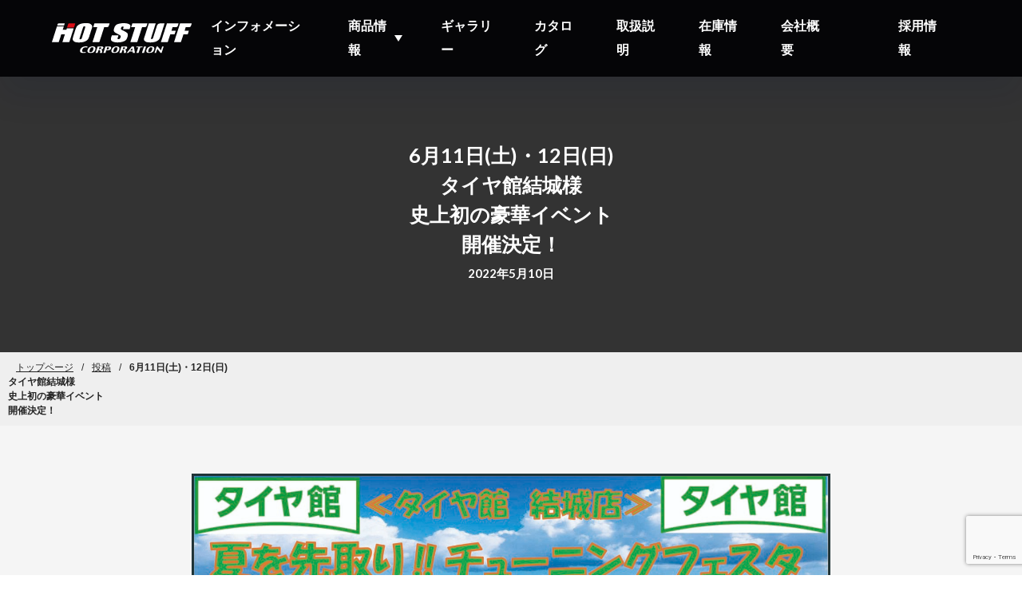

--- FILE ---
content_type: text/html; charset=UTF-8
request_url: https://www.hotstuff-cp.co.jp/6%E6%9C%8811%E6%97%A5%E5%9C%9F%E3%83%BB12%E6%97%A5%E6%97%A5%E3%82%BF%E3%82%A4%E3%83%A4%E9%A4%A8%E7%B5%90%E5%9F%8E%E6%A7%98-%E5%8F%B2%E4%B8%8A%E5%88%9D%E3%81%AE%E8%B1%AA%E8%8F%AF%E3%82%A4%E3%83%99/
body_size: 13921
content:
<!DOCTYPE html>
<html lang="ja">
<head>
<meta http-equiv="Content-Type" content="text/html; charset=UTF-8">
<meta name="viewport" content="width=device-width,initial-scale=1.0,minimum-scale=1.0,maximum-scale=1.0,user-scalable=no">
<meta name="format-detection" content="telephone=no">
<meta name="keywords" content="" />
<meta name="description" content="" />
    <meta http-equiv="content-language" content="ja">
<title>6月11日(土)・12日(日)タイヤ館結城様 史上初の豪華イベント開催決定！   | ホットスタッフコーポレーション</title>
<meta name='robots' content='max-image-preview:large' />
<link rel='dns-prefetch' href='//webfonts.xserver.jp' />
<link rel='dns-prefetch' href='//www.google.com' />
<link rel='dns-prefetch' href='//www.googletagmanager.com' />
<link rel='dns-prefetch' href='//s.w.org' />
<link rel="alternate" type="application/rss+xml" title="ホットスタッフコーポレーション &raquo; 6月11日(土)・12日(日)タイヤ館結城様 史上初の豪華イベント開催決定！ のコメントのフィード" href="https://www.hotstuff-cp.co.jp/6%e6%9c%8811%e6%97%a5%e5%9c%9f%e3%83%bb12%e6%97%a5%e6%97%a5%e3%82%bf%e3%82%a4%e3%83%a4%e9%a4%a8%e7%b5%90%e5%9f%8e%e6%a7%98-%e5%8f%b2%e4%b8%8a%e5%88%9d%e3%81%ae%e8%b1%aa%e8%8f%af%e3%82%a4%e3%83%99/feed/" />

<!-- SEO SIMPLE PACK 3.6.2 -->
<meta name="description" content="タイヤ館結城 史上初の豪華イベント開催決定！！！！＼(^o^)／ Produce　by　HOTSTUFF CORPORATION 6月11日（土）～12日（日）2デイズ開催 &nbsp; 現状決定している協賛メーカーさんをご紹介っ＼(^o^">
<link rel="canonical" href="https://www.hotstuff-cp.co.jp/6%e6%9c%8811%e6%97%a5%e5%9c%9f%e3%83%bb12%e6%97%a5%e6%97%a5%e3%82%bf%e3%82%a4%e3%83%a4%e9%a4%a8%e7%b5%90%e5%9f%8e%e6%a7%98-%e5%8f%b2%e4%b8%8a%e5%88%9d%e3%81%ae%e8%b1%aa%e8%8f%af%e3%82%a4%e3%83%99/">
<meta property="og:locale" content="ja_JP">
<meta property="og:type" content="article">
<meta property="og:image" content="https://www.hotstuff-cp.co.jp/wp-content/uploads/2022/05/51eed797dae6d09ef976b7f44859e4b3-scaled.jpg">
<meta property="og:title" content="6月11日(土)・12日(日)タイヤ館結城様 史上初の豪華イベント開催決定！ | ホットスタッフコーポレーション">
<meta property="og:description" content="タイヤ館結城 史上初の豪華イベント開催決定！！！！＼(^o^)／ Produce　by　HOTSTUFF CORPORATION 6月11日（土）～12日（日）2デイズ開催 &nbsp; 現状決定している協賛メーカーさんをご紹介っ＼(^o^">
<meta property="og:url" content="https://www.hotstuff-cp.co.jp/6%e6%9c%8811%e6%97%a5%e5%9c%9f%e3%83%bb12%e6%97%a5%e6%97%a5%e3%82%bf%e3%82%a4%e3%83%a4%e9%a4%a8%e7%b5%90%e5%9f%8e%e6%a7%98-%e5%8f%b2%e4%b8%8a%e5%88%9d%e3%81%ae%e8%b1%aa%e8%8f%af%e3%82%a4%e3%83%99/">
<meta property="og:site_name" content="ホットスタッフコーポレーション">
<meta name="twitter:card" content="summary_large_image">
<!-- Google Analytics (gtag.js) -->
<script async src="https://www.googletagmanager.com/gtag/js?id=G-CL1THHWYQ3"></script>
<script>
	window.dataLayer = window.dataLayer || [];
	function gtag(){dataLayer.push(arguments);}
	gtag("js", new Date());
	gtag("config", "G-CL1THHWYQ3");
</script>
	<!-- / SEO SIMPLE PACK -->

		<script type="text/javascript">
			window._wpemojiSettings = {"baseUrl":"https:\/\/s.w.org\/images\/core\/emoji\/13.1.0\/72x72\/","ext":".png","svgUrl":"https:\/\/s.w.org\/images\/core\/emoji\/13.1.0\/svg\/","svgExt":".svg","source":{"concatemoji":"https:\/\/www.hotstuff-cp.co.jp\/wp-includes\/js\/wp-emoji-release.min.js?ver=5.8"}};
			!function(e,a,t){var n,r,o,i=a.createElement("canvas"),p=i.getContext&&i.getContext("2d");function s(e,t){var a=String.fromCharCode;p.clearRect(0,0,i.width,i.height),p.fillText(a.apply(this,e),0,0);e=i.toDataURL();return p.clearRect(0,0,i.width,i.height),p.fillText(a.apply(this,t),0,0),e===i.toDataURL()}function c(e){var t=a.createElement("script");t.src=e,t.defer=t.type="text/javascript",a.getElementsByTagName("head")[0].appendChild(t)}for(o=Array("flag","emoji"),t.supports={everything:!0,everythingExceptFlag:!0},r=0;r<o.length;r++)t.supports[o[r]]=function(e){if(!p||!p.fillText)return!1;switch(p.textBaseline="top",p.font="600 32px Arial",e){case"flag":return s([127987,65039,8205,9895,65039],[127987,65039,8203,9895,65039])?!1:!s([55356,56826,55356,56819],[55356,56826,8203,55356,56819])&&!s([55356,57332,56128,56423,56128,56418,56128,56421,56128,56430,56128,56423,56128,56447],[55356,57332,8203,56128,56423,8203,56128,56418,8203,56128,56421,8203,56128,56430,8203,56128,56423,8203,56128,56447]);case"emoji":return!s([10084,65039,8205,55357,56613],[10084,65039,8203,55357,56613])}return!1}(o[r]),t.supports.everything=t.supports.everything&&t.supports[o[r]],"flag"!==o[r]&&(t.supports.everythingExceptFlag=t.supports.everythingExceptFlag&&t.supports[o[r]]);t.supports.everythingExceptFlag=t.supports.everythingExceptFlag&&!t.supports.flag,t.DOMReady=!1,t.readyCallback=function(){t.DOMReady=!0},t.supports.everything||(n=function(){t.readyCallback()},a.addEventListener?(a.addEventListener("DOMContentLoaded",n,!1),e.addEventListener("load",n,!1)):(e.attachEvent("onload",n),a.attachEvent("onreadystatechange",function(){"complete"===a.readyState&&t.readyCallback()})),(n=t.source||{}).concatemoji?c(n.concatemoji):n.wpemoji&&n.twemoji&&(c(n.twemoji),c(n.wpemoji)))}(window,document,window._wpemojiSettings);
		</script>
		<style type="text/css">
img.wp-smiley,
img.emoji {
	display: inline !important;
	border: none !important;
	box-shadow: none !important;
	height: 1em !important;
	width: 1em !important;
	margin: 0 .07em !important;
	vertical-align: -0.1em !important;
	background: none !important;
	padding: 0 !important;
}
</style>
	<link rel='stylesheet' id='wp-block-library-css'  href='https://www.hotstuff-cp.co.jp/wp-includes/css/dist/block-library/style.min.css?ver=5.8' type='text/css' media='all' />
<link rel='stylesheet' id='biz-cal-style-css'  href='https://www.hotstuff-cp.co.jp/wp-content/plugins/biz-calendar/biz-cal.css?ver=2.2.0' type='text/css' media='all' />
<link rel='stylesheet' id='contact-form-7-css'  href='https://www.hotstuff-cp.co.jp/wp-content/plugins/contact-form-7/includes/css/styles.css?ver=5.4.2' type='text/css' media='all' />
<script type='text/javascript' src='https://www.hotstuff-cp.co.jp/wp-includes/js/jquery/jquery.min.js?ver=3.6.0' id='jquery-core-js'></script>
<script type='text/javascript' src='https://www.hotstuff-cp.co.jp/wp-includes/js/jquery/jquery-migrate.min.js?ver=3.3.2' id='jquery-migrate-js'></script>
<script type='text/javascript' src='//webfonts.xserver.jp/js/xserverv3.js?fadein=0&#038;ver=2.0.9' id='typesquare_std-js'></script>
<script type='text/javascript' id='biz-cal-script-js-extra'>
/* <![CDATA[ */
var bizcalOptions = {"holiday_title":"\u5b9a\u4f11\u65e5","sun":"on","holiday":"on","temp_holidays":"2023-04-29\r\n2023-05-03\r\n2023-05-04\r\n2023-05-05\r\n2023-05-06\r\n2023-07-17\r\n2023-08-11\r\n2023-08-12\r\n2023-08-14\r\n2023-08-15\r\n2023-08-16\r\n2023-09-18\r\n2023-09-23\r\n2023-10-09\r\n2023-11-03\r\n2023-11-23\r\n2023-12-30\r\n2024-01-01\r\n2024-01-02\r\n2024-01-03\r\n2024-01-04\r\n2024-01-08\r\n2024-02-12\r\n2024-02-23\r\n2024-03-16\r\n2024-03-20\r\n2024-04-29\r\n2024-05-03\r\n2024-05-04\r\n2024-05-05\r\n2024-05-06\r\n2024-07-15\r\n2024-08-12\r\n2024-08-13\r\n2024-08-14\r\n2024-08-15\r\n2024-09-16\r\n2024-09-23\r\n2024-10-14\r\n2024-11-04\r\n2024-11-23\r\n2024-12-30\r\n2024-12-31\r\n2025-01-01\r\n2025-01-02\r\n2025-01-03\r\n2025-01-04\r\n2025-01-13\r\n2025-02-11\r\n2025-02-24\r\n2025-03-08\r\n2025-03-20\r\n2025-04-29\r\n2025-05-03\r\n2025-05-05\r\n2025-05-06\r\n2025-05-06\r\n2025-05-10\r\n2025-05-17\r\n2025-05-24\r\n2025-06-07\r\n2025-06-14\r\n2025-06-21\r\n2025-06-28\r\n2025-07-05\r\n2025-07-12\r\n2025-07-19\r\n2025-07-21\r\n2025-07-26\r\n2025-08-02\r\n2025-08-09\r\n2025-08-11\r\n2025-08-12\r\n2025-08-13\r\n2025-08-14\r\n2025-08-15\r\n2025-08-16\r\n2025-08-23\r\n2025-09-06\r\n2025-09-13\r\n2025-09-15\r\n2025-09-20\r\n2025-09-23\r\n2025-09-27\r\n2025-10-13\r\n2025-11-03\r\n2025-11-24\r\n2025-12-20\r\n2025-12-30\r\n2025-12-31\r\n2026-01-01\r\n2026-01-02\r\n2026-01-03\r\n2026-01-10\r\n2026-01-12\r\n2026-01-17\r\n2026-01-24\r\n2026-02-07\r\n2026-02-11\r\n2026-02-14\r\n2026-02-21\r\n2026-02-23\r\n2026-03-20\r\n","temp_weekdays":"","eventday_title":"","eventday_url":"","eventdays":"","month_limit":"\u6307\u5b9a","nextmonthlimit":"2","prevmonthlimit":"2","plugindir":"https:\/\/www.hotstuff-cp.co.jp\/wp-content\/plugins\/biz-calendar\/","national_holiday":""};
/* ]]> */
</script>
<script type='text/javascript' src='https://www.hotstuff-cp.co.jp/wp-content/plugins/biz-calendar/calendar.js?ver=2.2.0' id='biz-cal-script-js'></script>

<!-- Site Kit によって追加された Google タグ（gtag.js）スニペット -->
<!-- Google アナリティクス スニペット (Site Kit が追加) -->
<script type='text/javascript' src='https://www.googletagmanager.com/gtag/js?id=G-CL1THHWYQ3' id='google_gtagjs-js' async></script>
<script type='text/javascript' id='google_gtagjs-js-after'>
window.dataLayer = window.dataLayer || [];function gtag(){dataLayer.push(arguments);}
gtag("set","linker",{"domains":["www.hotstuff-cp.co.jp"]});
gtag("js", new Date());
gtag("set", "developer_id.dZTNiMT", true);
gtag("config", "G-CL1THHWYQ3");
</script>
<link rel="https://api.w.org/" href="https://www.hotstuff-cp.co.jp/wp-json/" /><link rel="alternate" type="application/json" href="https://www.hotstuff-cp.co.jp/wp-json/wp/v2/posts/3805" /><link rel="EditURI" type="application/rsd+xml" title="RSD" href="https://www.hotstuff-cp.co.jp/xmlrpc.php?rsd" />
<link rel="wlwmanifest" type="application/wlwmanifest+xml" href="https://www.hotstuff-cp.co.jp/wp-includes/wlwmanifest.xml" /> 
<meta name="generator" content="WordPress 5.8" />
<link rel='shortlink' href='https://www.hotstuff-cp.co.jp/?p=3805' />
<link rel="alternate" type="application/json+oembed" href="https://www.hotstuff-cp.co.jp/wp-json/oembed/1.0/embed?url=https%3A%2F%2Fwww.hotstuff-cp.co.jp%2F6%25e6%259c%258811%25e6%2597%25a5%25e5%259c%259f%25e3%2583%25bb12%25e6%2597%25a5%25e6%2597%25a5%25e3%2582%25bf%25e3%2582%25a4%25e3%2583%25a4%25e9%25a4%25a8%25e7%25b5%2590%25e5%259f%258e%25e6%25a7%2598-%25e5%258f%25b2%25e4%25b8%258a%25e5%2588%259d%25e3%2581%25ae%25e8%25b1%25aa%25e8%258f%25af%25e3%2582%25a4%25e3%2583%2599%2F" />
<link rel="alternate" type="text/xml+oembed" href="https://www.hotstuff-cp.co.jp/wp-json/oembed/1.0/embed?url=https%3A%2F%2Fwww.hotstuff-cp.co.jp%2F6%25e6%259c%258811%25e6%2597%25a5%25e5%259c%259f%25e3%2583%25bb12%25e6%2597%25a5%25e6%2597%25a5%25e3%2582%25bf%25e3%2582%25a4%25e3%2583%25a4%25e9%25a4%25a8%25e7%25b5%2590%25e5%259f%258e%25e6%25a7%2598-%25e5%258f%25b2%25e4%25b8%258a%25e5%2588%259d%25e3%2581%25ae%25e8%25b1%25aa%25e8%258f%25af%25e3%2582%25a4%25e3%2583%2599%2F&#038;format=xml" />
<meta name="generator" content="Site Kit by Google 1.168.0" /><link rel="icon" href="https://www.hotstuff-cp.co.jp/wp-content/uploads/2021/09/8300ee8e91ad87046969a5b51619836f.ico" sizes="32x32" />
<link rel="icon" href="https://www.hotstuff-cp.co.jp/wp-content/uploads/2021/09/8300ee8e91ad87046969a5b51619836f.ico" sizes="192x192" />
<link rel="apple-touch-icon" href="https://www.hotstuff-cp.co.jp/wp-content/uploads/2021/09/8300ee8e91ad87046969a5b51619836f.ico" />
<meta name="msapplication-TileImage" content="https://www.hotstuff-cp.co.jp/wp-content/uploads/2021/09/8300ee8e91ad87046969a5b51619836f.ico" />

<!-- ノーインデックス指定 -->

<!--[if IE]><meta http-equiv="X-UA-Compatible" content="IE=edge"><![endif]-->
<link rel="preconnect" href="https://fonts.googleapis.com">
<link rel="preconnect" href="https://fonts.gstatic.com" crossorigin>
<link href="https://fonts.googleapis.com/css2?family=Lato:ital,wght@0,300;0,400;0,700;0,900;1,300;1,400;1,700;1,900&family=Noto+Serif:ital,wght@0,400;0,700;1,400;1,700&display=swap" rel="stylesheet">
<link href="https://fonts.googleapis.com/css2?family=Noto+Sans+JP:wght@100;300;400;500;700;900&display=swap" rel="stylesheet">
    <link rel="preconnect" href="https://fonts.googleapis.com">
    <link rel="preconnect" href="https://fonts.gstatic.com" crossorigin>
    <link href="https://fonts.googleapis.com/css2?family=IBM+Plex+Sans:wght@700&display=swap" rel="stylesheet">
<link rel="stylesheet" type="text/css" href="https://www.hotstuff-cp.co.jp/wp-content/themes/hotstuff/common/css/import.css" media="all" />
<link rel="stylesheet" type="text/css" href="https://www.hotstuff-cp.co.jp/wp-content/themes/hotstuff/common/js/slick/slick.css">
<link rel="stylesheet" type="text/css" href="https://www.hotstuff-cp.co.jp/wp-content/themes/hotstuff/common/js/slick/slick-theme.css">
<link rel="stylesheet" type="text/css" href="https://www.hotstuff-cp.co.jp/wp-content/themes/hotstuff/css/style.css" media="all" />
<link rel="stylesheet" type="text/css" href="https://www.hotstuff-cp.co.jp/wp-content/themes/hotstuff/css/override.css?date=1768733496" media="all" />
<link rel="stylesheet" type="text/css" href="https://www.hotstuff-cp.co.jp/wp-content/themes/hotstuff/css/itemsearch-style.css?date=1768733496" media="all" />
    <!-- Global site tag (gtag.js) - Google Analytics -->
    <script async src="https://www.googletagmanager.com/gtag/js?id=UA-75785540-1"></script>
    <script>
        window.dataLayer = window.dataLayer || [];
        function gtag(){dataLayer.push(arguments);}
        gtag('js', new Date());
        gtag('config', 'UA-75785540-1');
    </script>
</head>
<body>
<div id="wrapper">
<div class="menu_layer"></div>
    <header>
        <div id="header">
            <div id="headerin">
                <h1 id="headerlogo"><a href="https://www.hotstuff-cp.co.jp/" class="op"><img src="https://www.hotstuff-cp.co.jp/wp-content/themes/hotstuff/common/img/logo_header.svg" alt="hotstuff corporation"></a></h1>
                <ul id="headerlinks">
                    <li><a href="https://www.hotstuff-cp.co.jp/information/">インフォメーション</a></li>
                    <li class="product">
                        <a href="javascript: void(0)">商品情報</a>
                        <ul class="subul ffMin">

                            
                            <li>
                                <a href="https://www.hotstuff-cp.co.jp/series/prova/" class="subbtn"><img src="https://www.hotstuff-cp.co.jp/wp-content/uploads/2024/12/5ce0ec87ef2327500b2b5c5eae0e190c-scaled.jpg" alt=""><span>PROVA</span></a>
                                <ul class="subul2">

                                    
                                    <li><a href="https://www.hotstuff-cp.co.jp/product/prova-raffinato/"><img src="https://www.hotstuff-cp.co.jp/wp-content/uploads/2024/12/5ce0ec87ef2327500b2b5c5eae0e190c-scaled.jpg" alt=""><span>PROVA RAFFINATO</span></a></li>

                                    
                                </ul>
                            </li>

                                
                            <li>
                                <a href="https://www.hotstuff-cp.co.jp/series/trafficstar/" class="subbtn"><img src="https://www.hotstuff-cp.co.jp/wp-content/uploads/2021/08/228b07ee7ee58598430c04cb4ecd5d54.png" alt=""><span>TRAFFICSTAR FORGED</span></a>
                                <ul class="subul2">

                                    
                                    <li><a href="https://www.hotstuff-cp.co.jp/product/trafficstar-forged%e3%80%80tsf-03/"><img src="https://www.hotstuff-cp.co.jp/wp-content/uploads/2021/08/b84601836d3c5cd469376d861123c0d8.jpg" alt=""><span>TRAFFICSTAR FORGED TSF-03</span></a></li>

                                    
                                    <li><a href="https://www.hotstuff-cp.co.jp/product/trafficstar-forged%e3%80%80tsf-02/"><img src="https://www.hotstuff-cp.co.jp/wp-content/uploads/2021/08/e02878ab136e91272e4e4c6cedf017ab.jpg" alt=""><span>TRAFFICSTAR FORGED TSF-02</span></a></li>

                                    
                                    <li><a href="https://www.hotstuff-cp.co.jp/product/trafficstar-forged-tsf-01/"><img src="https://www.hotstuff-cp.co.jp/wp-content/uploads/2021/08/220b4bd10d0b99dfc5aa4ce66fec5bed.jpg" alt=""><span>TRAFFICSTAR FORGED TSF-01</span></a></li>

                                    
                                </ul>
                            </li>

                                
                            <li>
                                <a href="https://www.hotstuff-cp.co.jp/series/stich-legzas-forged/" class="subbtn"><img src="https://www.hotstuff-cp.co.jp/wp-content/uploads/2023/01/0af4d7ed8cfcc388b58d17eb79ee9f7a.png" alt=""><span>Stich LEGZAS FORGED</span></a>
                                <ul class="subul2">

                                    
                                    <li><a href="https://www.hotstuff-cp.co.jp/product/stich-legzas-forged-fs-02/"><img src="https://www.hotstuff-cp.co.jp/wp-content/uploads/2025/01/eb2a181929408f4cd6404815e6e711c7-scaled.jpg" alt=""><span>Stich LEGZAS FORGED FS-02</span></a></li>

                                    
                                    <li><a href="https://www.hotstuff-cp.co.jp/product/stich-legzas-forged-fs-01/"><img src="https://www.hotstuff-cp.co.jp/wp-content/uploads/2023/01/936aa82e5fe19b681b324be7004870f0-scaled.jpg" alt=""><span>Stich LEGZAS FORGED FS-01</span></a></li>

                                    
                                </ul>
                            </li>

                                
                            <li>
                                <a href="https://www.hotstuff-cp.co.jp/series/stich/" class="subbtn"><img src="https://www.hotstuff-cp.co.jp/wp-content/uploads/2023/10/6375ee443e7d0ce42ba5c1bc0bc256f2-scaled.jpg" alt=""><span>Stich</span></a>
                                <ul class="subul2">

                                    
                                    <li><a href="https://www.hotstuff-cp.co.jp/product/stich-mesh-nr/"><img src="https://www.hotstuff-cp.co.jp/wp-content/uploads/2025/01/c2dc543433f18adf7a644166290fc9b0-scaled.jpg" alt=""><span>Stich Mesh NR</span></a></li>

                                    
                                    <li><a href="https://www.hotstuff-cp.co.jp/product/stich-mesh-rm/"><img src="https://www.hotstuff-cp.co.jp/wp-content/uploads/2024/03/d3a194befcda8c1880a5ce38d4d36f48-scaled.jpg" alt=""><span>Stich Mesh RM</span></a></li>

                                    
                                </ul>
                            </li>

                                
                            <li>
                                <a href="https://www.hotstuff-cp.co.jp/series/precious/" class="subbtn"><img src="https://www.hotstuff-cp.co.jp/wp-content/uploads/2021/08/cb1ced07e1bd9b7fccab098d073174ef.png" alt=""><span>Precious</span></a>
                                <ul class="subul2">

                                    
                                    <li><a href="https://www.hotstuff-cp.co.jp/product/precious-hm-4/"><img src="https://www.hotstuff-cp.co.jp/wp-content/uploads/2025/11/dabce9f9f8d4afe6161a27967219a138-scaled.jpg" alt=""><span>Precious HM-4</span></a></li>

                                    
                                    <li><a href="https://www.hotstuff-cp.co.jp/product/precious-ast-m5/"><img src="https://www.hotstuff-cp.co.jp/wp-content/uploads/2025/01/2d656e20b7cabb66a8a50d93f455a651-scaled.jpg" alt=""><span>Precious AST M5</span></a></li>

                                    
                                    <li><a href="https://www.hotstuff-cp.co.jp/product/precious-hs-2/"><img src="https://www.hotstuff-cp.co.jp/wp-content/uploads/2024/01/f277eef1e59568b44d4726949f7726cc-scaled.jpg" alt=""><span>Precious HS-2</span></a></li>

                                    
                                    <li><a href="https://www.hotstuff-cp.co.jp/product/precious-hm-3/"><img src="https://www.hotstuff-cp.co.jp/wp-content/uploads/2021/08/fbe3817467ef881e9ec4edae0d059801-scaled.jpg" alt=""><span>Precious HM-3</span></a></li>

                                    
                                    <li><a href="https://www.hotstuff-cp.co.jp/product/precious-hm-1-v2/"><img src="https://www.hotstuff-cp.co.jp/wp-content/uploads/2023/06/331df4d56d8788f4a6bf9e62174aa75b.jpg" alt=""><span>Precious HM-1 V-Ⅱ</span></a></li>

                                    
                                    <li><a href="https://www.hotstuff-cp.co.jp/product/precious-ast-m4/"><img src="https://www.hotstuff-cp.co.jp/wp-content/uploads/2023/01/8194483e5fbf173fc3f8b1aa46735184-scaled.jpg" alt=""><span>Precious AST M4</span></a></li>

                                    
                                    <li><a href="https://www.hotstuff-cp.co.jp/product/precious-ast-m3/"><img src="https://www.hotstuff-cp.co.jp/wp-content/uploads/2021/08/642b7fa2ccc689d77da34f98232e67b1-scaled.jpg" alt=""><span>Precious AST M3</span></a></li>

                                    
                                    <li><a href="https://www.hotstuff-cp.co.jp/product/precious-ast-m1/"><img src="https://www.hotstuff-cp.co.jp/wp-content/uploads/2021/08/8fbc9a0ffb4dc3f591419d0424f1f9f0.jpg" alt=""><span>Precious AST M1</span></a></li>

                                    
                                </ul>
                            </li>

                                
                            <li>
                                <a href="https://www.hotstuff-cp.co.jp/series/crossspeed/" class="subbtn"><img src="https://www.hotstuff-cp.co.jp/wp-content/uploads/2021/08/b4eca5c5a12803fa4b52de0da752f807.png" alt=""><span>CROSS SPEED</span></a>
                                <ul class="subul2">

                                    
                                    <li><a href="https://www.hotstuff-cp.co.jp/product/cross-speed-hyper-edition-rs6/"><img src="https://www.hotstuff-cp.co.jp/wp-content/uploads/2023/06/89b2333909cf135d8f6cf7aef7130697-scaled.jpg" alt=""><span><font size="-1">CROSS SPEED HYPER EDITION RS6</font></span></a></li>

                                    
                                    <li><a href="https://www.hotstuff-cp.co.jp/product/cross-speed-hyper-edition-cr6/"><img src="https://www.hotstuff-cp.co.jp/wp-content/uploads/2021/12/021633da8908cda7a2d1b0d45188a755-scaled.jpg" alt=""><span><font size="-1">CROSS SPEED HYPER EDITION CR6</font></span></a></li>

                                    
                                    <li><a href="https://www.hotstuff-cp.co.jp/product/cross-speed-hyper-edition-cr5/"><img src="https://www.hotstuff-cp.co.jp/wp-content/uploads/2021/08/54c931bb4b318af7fffa4a641a2ed022.jpg" alt=""><span><font size="-1">CROSS SPEED HYPER EDITION CR5</font></span></a></li>

                                    
                                    <li><a href="https://www.hotstuff-cp.co.jp/product/cross-speed-hyper-edition-cr7/"><img src="https://www.hotstuff-cp.co.jp/wp-content/uploads/2021/08/f39a350124df994da22c9588f8ef345c.jpg" alt=""><span><font size="-1">CROSS SPEED HYPER EDITION CR7</font></span></a></li>

                                    
                                    <li><a href="https://www.hotstuff-cp.co.jp/product/cross-speed-hyper-edition-rs9/"><img src="https://www.hotstuff-cp.co.jp/wp-content/uploads/2021/08/7dc134870cb752ff1fcc935e143191c8.jpg" alt=""><span><font size="-1">CROSS SPEED HYPER Edition RS9</font></span></a></li>

                                    
                                </ul>
                            </li>

                                
                            <li>
                                <a href="https://www.hotstuff-cp.co.jp/series/barkley-hardrock/" class="subbtn"><img src="https://www.hotstuff-cp.co.jp/wp-content/uploads/2021/08/11b3a72707025eb5db2e8b0b0b448671.png" alt=""><span>BARKLEY HARDROCK</span></a>
                                <ul class="subul2">

                                    
                                    <li><a href="https://www.hotstuff-cp.co.jp/product/barkley-hardrock-huron/"><img src="https://www.hotstuff-cp.co.jp/wp-content/uploads/2024/03/4410189847eb2ba505a2e80f241466a9-scaled.jpg" alt=""><span>BARKLEY HARDROCK HURON</span></a></li>

                                    
                                    <li><a href="https://www.hotstuff-cp.co.jp/product/barkley-hardrock-rizard/"><img src="https://www.hotstuff-cp.co.jp/wp-content/uploads/2021/12/6e49573ec5008e38845b75ccbfd6e259-scaled.jpg" alt=""><span>BARKLEY HARDROCK RIZARD</span></a></li>

                                    
                                    <li><a href="https://www.hotstuff-cp.co.jp/product/barkley-hard-rock-rogan/"><img src="https://www.hotstuff-cp.co.jp/wp-content/uploads/2021/08/a76375925fe06027fdfaec174a757e93.jpg" alt=""><span>BARKLEY HARDROCK ROGAN</span></a></li>

                                    
                                    <li><a href="https://www.hotstuff-cp.co.jp/product/barkley-hard-rock-elbert/"><img src="https://www.hotstuff-cp.co.jp/wp-content/uploads/2021/08/1d8a44c52b47290bc9ae55c6b4bee6d5.jpg" alt=""><span>BARKLEY HARDROCK ELBERT</span></a></li>

                                    
                                </ul>
                            </li>

                                
                            <li>
                                <a href="https://www.hotstuff-cp.co.jp/series/mad-cross/" class="subbtn"><img src="https://www.hotstuff-cp.co.jp/wp-content/uploads/2021/08/91e57b5ced680076ec5b83fa26a42168.png" alt=""><span>MAD CROSS</span></a>
                                <ul class="subul2">

                                    
                                    <li><a href="https://www.hotstuff-cp.co.jp/product/mad-cross-recon/"><img src="https://www.hotstuff-cp.co.jp/wp-content/uploads/2025/12/550ea8b75b37fe498d01830dba071aaa-scaled.jpg" alt=""><span>MAD CROSS RECON</span></a></li>

                                    
                                    <li><a href="https://www.hotstuff-cp.co.jp/product/mad-cross-aever/"><img src="https://www.hotstuff-cp.co.jp/wp-content/uploads/2024/03/c3a049342ef998386c963f49479eb93e-scaled.jpg" alt=""><span>MAD CROSS AEVER</span></a></li>

                                    
                                    <li><a href="https://www.hotstuff-cp.co.jp/product/mad-cross-ranger/"><img src="https://www.hotstuff-cp.co.jp/wp-content/uploads/2022/06/07122ab5590f4cade12de55c4ea5f7d7-scaled.jpg" alt=""><span>MAD CROSS RANGER</span></a></li>

                                    
                                    <li><a href="https://www.hotstuff-cp.co.jp/product/mad-cross-grace/"><img src="https://www.hotstuff-cp.co.jp/wp-content/uploads/2021/08/e8300168eedda2aea543293e9190eeb0.jpg" alt=""><span>MAD CROSS GRACE</span></a></li>

                                    
                                    <li><a href="https://www.hotstuff-cp.co.jp/product/mad-cross-jb-01/"><img src="https://www.hotstuff-cp.co.jp/wp-content/uploads/2021/08/ab696ada6fd17f6cb19f8d21e8cfccd0.jpg" alt=""><span>MAD CROSS JB-01</span></a></li>

                                    
                                    <li><a href="https://www.hotstuff-cp.co.jp/product/mad-cross-mc76/"><img src="https://www.hotstuff-cp.co.jp/wp-content/uploads/2021/08/71572fbd1f054e2ab9b77487fc2ae9b8.jpg" alt=""><span>MAD CROSS MC-76</span></a></li>

                                    
                                </ul>
                            </li>

                                
                            <li>
                                <a href="https://www.hotstuff-cp.co.jp/series/chronus/" class="subbtn"><img src="https://www.hotstuff-cp.co.jp/wp-content/uploads/2021/08/bdedf7dbef7c5c611f78ee559b15fe7a-scaled.jpg" alt=""><span>Chronus</span></a>
                                <ul class="subul2">

                                    
                                    <li><a href="https://www.hotstuff-cp.co.jp/product/chronus-ch-114/"><img src="https://www.hotstuff-cp.co.jp/wp-content/uploads/2025/12/4c4c0eb27376dac61d0d36491b87e7b9-scaled.jpg" alt=""><span>Chronus CH-114</span></a></li>

                                    
                                    <li><a href="https://www.hotstuff-cp.co.jp/product/chronus-ch-113/"><img src="https://www.hotstuff-cp.co.jp/wp-content/uploads/2023/10/124799804fa536447ad14253d3255286-scaled.jpg" alt=""><span>Chronus CH-113</span></a></li>

                                    
                                    <li><a href="https://www.hotstuff-cp.co.jp/product/chronus-ch-112/"><img src="https://www.hotstuff-cp.co.jp/wp-content/uploads/2022/10/ea3a1f95726d8609b587c7652e630fe5-scaled.jpg" alt=""><span>Chronus CH-112</span></a></li>

                                    
                                    <li><a href="https://www.hotstuff-cp.co.jp/product/chronus-ch-110/"><img src="https://www.hotstuff-cp.co.jp/wp-content/uploads/2021/12/01c8c25516a7fe03350afb735dc19266-scaled.jpg" alt=""><span>Chronus CH-110</span></a></li>

                                    
                                </ul>
                            </li>

                                
                            <li>
                                <a href="https://www.hotstuff-cp.co.jp/series/lala-palm/" class="subbtn"><img src="https://www.hotstuff-cp.co.jp/wp-content/uploads/2021/08/019d1315f5425a6de81fe7e8c70ea253.png" alt=""><span>LaLa Palm</span></a>
                                <ul class="subul2">

                                    
                                    <li><a href="https://www.hotstuff-cp.co.jp/product/lala-palm-cup2/"><img src="https://www.hotstuff-cp.co.jp/wp-content/uploads/2022/11/5ea160f9c218ea3fcc171d07122a7b16-scaled.jpg" alt=""><span>LaLa Palm CUP2</span></a></li>

                                    
                                    <li><a href="https://www.hotstuff-cp.co.jp/product/lalapalm-oval/"><img src="https://www.hotstuff-cp.co.jp/wp-content/uploads/2021/08/2e3b12081837164b072787746fadcc38.jpg" alt=""><span>LaLa Palm Oval</span></a></li>

                                    
                                    <li><a href="https://www.hotstuff-cp.co.jp/product/lala-palm-kc-8/"><img src="https://www.hotstuff-cp.co.jp/wp-content/uploads/2021/08/6af1672ed0d75084b27c3ad487bb8127.jpg" alt=""><span>LaLa Palm KC-8</span></a></li>

                                    
                                </ul>
                            </li>

                                
                            <li>
                                <a href="https://www.hotstuff-cp.co.jp/series/laffite/" class="subbtn"><img src="https://www.hotstuff-cp.co.jp/wp-content/uploads/2021/08/ec8d663414da1fb259e112dfa3ca8394.png" alt=""><span>Laffite</span></a>
                                <ul class="subul2">

                                    
                                    <li><a href="https://www.hotstuff-cp.co.jp/product/laffite-lw-062/"><img src="https://www.hotstuff-cp.co.jp/wp-content/uploads/2023/06/b79af38fee91394753d85370135a0d6a.jpg" alt=""><span>Laffite LW-06Ⅱ</span></a></li>

                                    
                                    <li><a href="https://www.hotstuff-cp.co.jp/product/laffite-le-07/"><img src="https://www.hotstuff-cp.co.jp/wp-content/uploads/2023/01/220b4463e546796d29d497390f600ad3-scaled.jpg" alt=""><span>Laffite LE-07</span></a></li>

                                    
                                    <li><a href="https://www.hotstuff-cp.co.jp/product/laffite-le-03/"><img src="https://www.hotstuff-cp.co.jp/wp-content/uploads/2021/08/458282d3c939a29082ca056f49e169fa.jpg" alt=""><span>Laffite LE-03</span></a></li>

                                    
                                </ul>
                            </li>

                                
                            <li>
                                <a href="https://www.hotstuff-cp.co.jp/series/vallete/" class="subbtn"><img src="https://www.hotstuff-cp.co.jp/wp-content/uploads/2023/06/a896ced2406a77762059683d0afa7dac-scaled.jpg" alt=""><span>Valette</span></a>
                                <ul class="subul2">

                                    
                                    <li><a href="https://www.hotstuff-cp.co.jp/product/valette-sting/"><img src="https://www.hotstuff-cp.co.jp/wp-content/uploads/2025/01/7854fc2ae562c234bc7a9e6134813f1d-scaled.jpg" alt=""><span>Valette Sting</span></a></li>

                                    
                                    <li><a href="https://www.hotstuff-cp.co.jp/product/valette-glitter/"><img src="https://www.hotstuff-cp.co.jp/wp-content/uploads/2024/03/26718e04d71d2dd56ea279d24700d900-scaled.jpg" alt=""><span>Valette GLITTER</span></a></li>

                                    
                                    <li><a href="https://www.hotstuff-cp.co.jp/product/ankray/"><img src="https://www.hotstuff-cp.co.jp/wp-content/uploads/2023/06/a896ced2406a77762059683d0afa7dac-scaled.jpg" alt=""><span>Valette ANKRAY</span></a></li>

                                    
                                </ul>
                            </li>

                                
                            <li>
                                <a href="https://www.hotstuff-cp.co.jp/series/g-speed/" class="subbtn"><img src="https://www.hotstuff-cp.co.jp/wp-content/uploads/2022/01/d7ad7611730672232ce0ae33854fe0d9-scaled.jpg" alt=""><span>G•SPEED</span></a>
                                <ul class="subul2">

                                    
                                    <li><a href="https://www.hotstuff-cp.co.jp/product/g-speed-es-01/"><img src="https://www.hotstuff-cp.co.jp/wp-content/uploads/2025/01/c83e55a188d2422f250cd046cc225313-scaled.jpg" alt=""><span>G-SPEED es-01</span></a></li>

                                    
                                    <li><a href="https://www.hotstuff-cp.co.jp/product/g-speed-g-08/"><img src="https://www.hotstuff-cp.co.jp/wp-content/uploads/2024/06/0a997d8548459121f710dac51030fc31-scaled.jpg" alt=""><span>G-SPEED G-08</span></a></li>

                                    
                                    <li><a href="https://www.hotstuff-cp.co.jp/product/g-speed-p-08/"><img src="https://www.hotstuff-cp.co.jp/wp-content/uploads/2024/03/ca14e3166f54466add9a4043b202d127-scaled.jpg" alt=""><span>G-SPEED P-08</span></a></li>

                                    
                                    <li><a href="https://www.hotstuff-cp.co.jp/product/g-speed-p-07/"><img src="https://www.hotstuff-cp.co.jp/wp-content/uploads/2022/11/72233b74043a31c71ad8d23b22e4a73a-scaled.jpg" alt=""><span>G-SPEED P-07</span></a></li>

                                    
                                    <li><a href="https://www.hotstuff-cp.co.jp/product/g-speed-p-06/"><img src="https://www.hotstuff-cp.co.jp/wp-content/uploads/2022/01/d7ad7611730672232ce0ae33854fe0d9-scaled.jpg" alt=""><span>G･SPEED P-06</span></a></li>

                                    
                                    <li><a href="https://www.hotstuff-cp.co.jp/product/g-speed-p-05r/"><img src="https://www.hotstuff-cp.co.jp/wp-content/uploads/2021/08/6a14cff9bce40ff82368fd26ce106e0a.jpg" alt=""><span>G･SPEED P-05R</span></a></li>

                                    
                                    <li><a href="https://www.hotstuff-cp.co.jp/product/g-speed-g-07-2/"><img src="https://www.hotstuff-cp.co.jp/wp-content/uploads/2022/11/d051d5ef107b65bb16f2d9e78b9d8adb-scaled.jpg" alt=""><span>G-SPEED G-07</span></a></li>

                                    
                                    <li><a href="https://www.hotstuff-cp.co.jp/product/g-speed-g-06/"><img src="https://www.hotstuff-cp.co.jp/wp-content/uploads/2022/06/a27258b205de4e95b91c828adddf3503-scaled.jpg" alt=""><span>G･SPEED G-06</span></a></li>

                                    
                                    <li><a href="https://www.hotstuff-cp.co.jp/product/g-speed-g-05/"><img src="https://www.hotstuff-cp.co.jp/wp-content/uploads/2021/08/195deb41734100800e9b15d71e270807.jpg" alt=""><span>G･SPEED G-05</span></a></li>

                                    
                                </ul>
                            </li>

                                
                            <li>
                                <a href="https://www.hotstuff-cp.co.jp/series/import-car/" class="subbtn"><img src="https://www.hotstuff-cp.co.jp/wp-content/uploads/2021/08/ed9461e7268b7ab294bd9a19d9dd466d.png" alt=""><span>MSW/BIASSO</span></a>
                                <ul class="subul2">

                                    
                                    <li><a href="https://www.hotstuff-cp.co.jp/product/biasso-bi-02/"><img src="https://www.hotstuff-cp.co.jp/wp-content/uploads/2024/06/ce32d114cda209961255f5953538ad01-scaled.jpg" alt=""><span>BIASSO BI-02</span></a></li>

                                    
                                    <li><a href="https://www.hotstuff-cp.co.jp/product/msw-85-2/"><img src="https://www.hotstuff-cp.co.jp/wp-content/uploads/2022/06/386016f0f14ad264ebc7098d392d541c-scaled.jpg" alt=""><span>MSW 85-Ⅱ</span></a></li>

                                    
                                </ul>
                            </li>

                                
                            <li>
                                <a href="https://www.hotstuff-cp.co.jp/series/exceederwarenbison/" class="subbtn"><img src="https://www.hotstuff-cp.co.jp/wp-content/uploads/2021/08/5114d383ebc63cd8a6fbf942d3cf16e8.png" alt=""><span><font size="-1">Exceeder/WAREN/Exsteer/BISON</font></span></a>
                                <ul class="subul2">

                                    
                                    <li><a href="https://www.hotstuff-cp.co.jp/product/exceeder-e08/"><img src="https://www.hotstuff-cp.co.jp/wp-content/uploads/2025/05/5133c827e85388e4cfc538358429a5e3-scaled.jpg" alt=""><span>Exceeder E08</span></a></li>

                                    
                                    <li><a href="https://www.hotstuff-cp.co.jp/product/exsteer-st/"><img src="https://www.hotstuff-cp.co.jp/wp-content/uploads/2024/06/e50d5ed2a6e93ba27f1f1d739d318a44-scaled.jpg" alt=""><span>Exsteer ST</span></a></li>

                                    
                                    <li><a href="https://www.hotstuff-cp.co.jp/product/exceeder-e05-2/"><img src="https://www.hotstuff-cp.co.jp/wp-content/uploads/2023/07/b1f594d23f43fe372adb9430809d10bf.jpg" alt=""><span>Exceeder E05Ⅱ</span></a></li>

                                    
                                    <li><a href="https://www.hotstuff-cp.co.jp/product/exceeder-e07/"><img src="https://www.hotstuff-cp.co.jp/wp-content/uploads/2022/07/48c17c6928c38b8b38a16f9aaf49a8bc-scaled.jpg" alt=""><span>Exceeder E07</span></a></li>

                                    
                                    <li><a href="https://www.hotstuff-cp.co.jp/product/exceeder-e06/"><img src="https://www.hotstuff-cp.co.jp/wp-content/uploads/2021/08/8a8d28bf7b5ccbe19928d4520a5d48b8.jpg" alt=""><span>Exceeder E06</span></a></li>

                                    
                                    <li><a href="https://www.hotstuff-cp.co.jp/product/waren-w05/"><img src="https://www.hotstuff-cp.co.jp/wp-content/uploads/2021/08/9197dae6092712a96b7a88e4d827823f.jpg" alt=""><span>WAREN W05</span></a></li>

                                    
                                    <li><a href="https://www.hotstuff-cp.co.jp/product/bison-bn-04/"><img src="https://www.hotstuff-cp.co.jp/wp-content/uploads/2023/06/8e20baee89a00d44c27258005d5bdbf4-scaled.jpg" alt=""><span>BISON BN-04</span></a></li>

                                    
                                    <li><a href="https://www.hotstuff-cp.co.jp/product/bison-bn-02/"><img src="https://www.hotstuff-cp.co.jp/wp-content/uploads/2021/08/3ba1a2039fc0bab9f2546fe4b54666ae.jpg" alt=""><span>BISON BN-02</span></a></li>

                                    
                                    <li><a href="https://www.hotstuff-cp.co.jp/product/bison-bn-01/"><img src="https://www.hotstuff-cp.co.jp/wp-content/uploads/2021/08/e608d220ed480fdc121dd3e351d81c5a.jpg" alt=""><span>BISON BN-01</span></a></li>

                                    
                                </ul>
                            </li>

                                
                            <li>
                                <a href="https://www.hotstuff-cp.co.jp/series/hot-gear/" class="subbtn"><img src="https://www.hotstuff-cp.co.jp/wp-content/uploads/2021/08/6a64e34dd149d812106e16401a32a9e3.jpg" alt=""><span>HOTGEAR</span></a>
                                <ul class="subul2">

                                    
                                    <li><a href="https://www.hotstuff-cp.co.jp/product/hotgear-europeanairvalve/"><img src="https://www.hotstuff-cp.co.jp/wp-content/uploads/2021/08/6a64e34dd149d812106e16401a32a9e3.jpg" alt=""><span>ヨーロピアンエアバルブ</span></a></li>

                                    
                                </ul>
                            </li>

                                
                            <li>
                                <a href="https://www.hotstuff-cp.co.jp/series/%e3%82%aa%e3%83%bc%e3%83%ab%e3%83%89%e3%82%b7%e3%83%aa%e3%83%bc%e3%82%ba/" class="subbtn"><img src="https://www.hotstuff-cp.co.jp/wp-content/uploads/2021/08/075d66fd4171eba9d3e83ef6872762d1.jpeg" alt=""><span>オールドモデル</span></a>
                                <ul class="subul2">

                                    
                                </ul>
                            </li>

                                


                        </ul>
                    </li>
                    <li><a href="https://www.hotstuff-cp.co.jp/gallery/">ギャラリー</a></li>
                    <li><a href="https://www.hotstuff-cp.co.jp/catalog/">カタログ</a></li>
                    <li><a href="https://www.hotstuff-cp.co.jp/description/">取扱説明</a></li>
                    <li><a href="https://stock.hotstuff-cp.co.jp/hotstuff/stock/" target="_blank">在庫情報</a></li>
                    <li><a href="https://www.hotstuff-cp.co.jp/company/">会社概要</a></li>
                  	<li><a href="https://www.hotstuff-cp.co.jp/recruit/">採用情報</a></li>
                </ul><!-- /.headerLinks -->
                <p class="navbartoggle visiblets" data-target=".navbarcollapse">
                    <span></span>
                    <span></span>
                    <span></span>
                </p>
            </div><!-- /.headerin -->
            <nav class="navbarcollapse">
                <ul class="navbarcollapseIn">
                    <li><a href="https://www.hotstuff-cp.co.jp">トップ</a></li>
                    <li><a href="https://www.hotstuff-cp.co.jp/information/">ニュース</a></li>
                    <li><a href="javascript:void(0);" class="subbtn">商品情報</a>



                        <ul class="subul">

                            
                                    <li>
                                        <a href="javascript:void(0);" class="subbtn2"><img src="https://www.hotstuff-cp.co.jp/wp-content/uploads/2024/12/5ce0ec87ef2327500b2b5c5eae0e190c-scaled.jpg" alt=""><span>PROVA</span></a>
                                        <ul class="subul2">
                                            <li><a href="https://www.hotstuff-cp.co.jp/series/prova/">シリーズ紹介ページ</a></li>
                                            

                                                    <li><a href="https://www.hotstuff-cp.co.jp/product/prova-raffinato/"><img src="https://www.hotstuff-cp.co.jp/wp-content/uploads/2024/12/5ce0ec87ef2327500b2b5c5eae0e190c-scaled.jpg" alt=""><span>PROVA RAFFINATO</span></a></li>

                                                    
                                        </ul>
                                    </li>

                                    
                                    <li>
                                        <a href="javascript:void(0);" class="subbtn2"><img src="https://www.hotstuff-cp.co.jp/wp-content/uploads/2021/08/228b07ee7ee58598430c04cb4ecd5d54.png" alt=""><span>TRAFFICSTAR FORGED</span></a>
                                        <ul class="subul2">
                                            <li><a href="https://www.hotstuff-cp.co.jp/series/trafficstar/">シリーズ紹介ページ</a></li>
                                            

                                                    <li><a href="https://www.hotstuff-cp.co.jp/product/trafficstar-forged%e3%80%80tsf-03/"><img src="https://www.hotstuff-cp.co.jp/wp-content/uploads/2021/08/b84601836d3c5cd469376d861123c0d8.jpg" alt=""><span>TRAFFICSTAR FORGED TSF-03</span></a></li>

                                                    

                                                    <li><a href="https://www.hotstuff-cp.co.jp/product/trafficstar-forged%e3%80%80tsf-02/"><img src="https://www.hotstuff-cp.co.jp/wp-content/uploads/2021/08/e02878ab136e91272e4e4c6cedf017ab.jpg" alt=""><span>TRAFFICSTAR FORGED TSF-02</span></a></li>

                                                    

                                                    <li><a href="https://www.hotstuff-cp.co.jp/product/trafficstar-forged-tsf-01/"><img src="https://www.hotstuff-cp.co.jp/wp-content/uploads/2021/08/220b4bd10d0b99dfc5aa4ce66fec5bed.jpg" alt=""><span>TRAFFICSTAR FORGED TSF-01</span></a></li>

                                                    
                                        </ul>
                                    </li>

                                    
                                    <li>
                                        <a href="javascript:void(0);" class="subbtn2"><img src="https://www.hotstuff-cp.co.jp/wp-content/uploads/2023/01/0af4d7ed8cfcc388b58d17eb79ee9f7a.png" alt=""><span>Stich LEGZAS FORGED</span></a>
                                        <ul class="subul2">
                                            <li><a href="https://www.hotstuff-cp.co.jp/series/stich-legzas-forged/">シリーズ紹介ページ</a></li>
                                            

                                                    <li><a href="https://www.hotstuff-cp.co.jp/product/stich-legzas-forged-fs-02/"><img src="https://www.hotstuff-cp.co.jp/wp-content/uploads/2025/01/eb2a181929408f4cd6404815e6e711c7-scaled.jpg" alt=""><span>Stich LEGZAS FORGED FS-02</span></a></li>

                                                    

                                                    <li><a href="https://www.hotstuff-cp.co.jp/product/stich-legzas-forged-fs-01/"><img src="https://www.hotstuff-cp.co.jp/wp-content/uploads/2023/01/936aa82e5fe19b681b324be7004870f0-scaled.jpg" alt=""><span>Stich LEGZAS FORGED FS-01</span></a></li>

                                                    
                                        </ul>
                                    </li>

                                    
                                    <li>
                                        <a href="javascript:void(0);" class="subbtn2"><img src="https://www.hotstuff-cp.co.jp/wp-content/uploads/2023/10/6375ee443e7d0ce42ba5c1bc0bc256f2-scaled.jpg" alt=""><span>Stich</span></a>
                                        <ul class="subul2">
                                            <li><a href="https://www.hotstuff-cp.co.jp/series/stich/">シリーズ紹介ページ</a></li>
                                            

                                                    <li><a href="https://www.hotstuff-cp.co.jp/product/stich-mesh-nr/"><img src="https://www.hotstuff-cp.co.jp/wp-content/uploads/2025/01/c2dc543433f18adf7a644166290fc9b0-scaled.jpg" alt=""><span>Stich Mesh NR</span></a></li>

                                                    

                                                    <li><a href="https://www.hotstuff-cp.co.jp/product/stich-mesh-rm/"><img src="https://www.hotstuff-cp.co.jp/wp-content/uploads/2024/03/d3a194befcda8c1880a5ce38d4d36f48-scaled.jpg" alt=""><span>Stich Mesh RM</span></a></li>

                                                    
                                        </ul>
                                    </li>

                                    
                                    <li>
                                        <a href="javascript:void(0);" class="subbtn2"><img src="https://www.hotstuff-cp.co.jp/wp-content/uploads/2021/08/cb1ced07e1bd9b7fccab098d073174ef.png" alt=""><span>Precious</span></a>
                                        <ul class="subul2">
                                            <li><a href="https://www.hotstuff-cp.co.jp/series/precious/">シリーズ紹介ページ</a></li>
                                            

                                                    <li><a href="https://www.hotstuff-cp.co.jp/product/precious-hm-4/"><img src="https://www.hotstuff-cp.co.jp/wp-content/uploads/2025/11/dabce9f9f8d4afe6161a27967219a138-scaled.jpg" alt=""><span>Precious HM-4</span></a></li>

                                                    

                                                    <li><a href="https://www.hotstuff-cp.co.jp/product/precious-ast-m5/"><img src="https://www.hotstuff-cp.co.jp/wp-content/uploads/2025/01/2d656e20b7cabb66a8a50d93f455a651-scaled.jpg" alt=""><span>Precious AST M5</span></a></li>

                                                    

                                                    <li><a href="https://www.hotstuff-cp.co.jp/product/precious-hs-2/"><img src="https://www.hotstuff-cp.co.jp/wp-content/uploads/2024/01/f277eef1e59568b44d4726949f7726cc-scaled.jpg" alt=""><span>Precious HS-2</span></a></li>

                                                    

                                                    <li><a href="https://www.hotstuff-cp.co.jp/product/precious-hm-3/"><img src="https://www.hotstuff-cp.co.jp/wp-content/uploads/2021/08/fbe3817467ef881e9ec4edae0d059801-scaled.jpg" alt=""><span>Precious HM-3</span></a></li>

                                                    

                                                    <li><a href="https://www.hotstuff-cp.co.jp/product/precious-hm-1-v2/"><img src="https://www.hotstuff-cp.co.jp/wp-content/uploads/2023/06/331df4d56d8788f4a6bf9e62174aa75b.jpg" alt=""><span>Precious HM-1 V-Ⅱ</span></a></li>

                                                    

                                                    <li><a href="https://www.hotstuff-cp.co.jp/product/precious-ast-m4/"><img src="https://www.hotstuff-cp.co.jp/wp-content/uploads/2023/01/8194483e5fbf173fc3f8b1aa46735184-scaled.jpg" alt=""><span>Precious AST M4</span></a></li>

                                                    

                                                    <li><a href="https://www.hotstuff-cp.co.jp/product/precious-ast-m3/"><img src="https://www.hotstuff-cp.co.jp/wp-content/uploads/2021/08/642b7fa2ccc689d77da34f98232e67b1-scaled.jpg" alt=""><span>Precious AST M3</span></a></li>

                                                    

                                                    <li><a href="https://www.hotstuff-cp.co.jp/product/precious-ast-m1/"><img src="https://www.hotstuff-cp.co.jp/wp-content/uploads/2021/08/8fbc9a0ffb4dc3f591419d0424f1f9f0.jpg" alt=""><span>Precious AST M1</span></a></li>

                                                    
                                        </ul>
                                    </li>

                                    
                                    <li>
                                        <a href="javascript:void(0);" class="subbtn2"><img src="https://www.hotstuff-cp.co.jp/wp-content/uploads/2021/08/b4eca5c5a12803fa4b52de0da752f807.png" alt=""><span>CROSS SPEED</span></a>
                                        <ul class="subul2">
                                            <li><a href="https://www.hotstuff-cp.co.jp/series/crossspeed/">シリーズ紹介ページ</a></li>
                                            

                                                    <li><a href="https://www.hotstuff-cp.co.jp/product/cross-speed-hyper-edition-rs6/"><img src="https://www.hotstuff-cp.co.jp/wp-content/uploads/2023/06/89b2333909cf135d8f6cf7aef7130697-scaled.jpg" alt=""><span><font size="-1">CROSS SPEED HYPER EDITION RS6</font></span></a></li>

                                                    

                                                    <li><a href="https://www.hotstuff-cp.co.jp/product/cross-speed-hyper-edition-cr6/"><img src="https://www.hotstuff-cp.co.jp/wp-content/uploads/2021/12/021633da8908cda7a2d1b0d45188a755-scaled.jpg" alt=""><span><font size="-1">CROSS SPEED HYPER EDITION CR6</font></span></a></li>

                                                    

                                                    <li><a href="https://www.hotstuff-cp.co.jp/product/cross-speed-hyper-edition-cr5/"><img src="https://www.hotstuff-cp.co.jp/wp-content/uploads/2021/08/54c931bb4b318af7fffa4a641a2ed022.jpg" alt=""><span><font size="-1">CROSS SPEED HYPER EDITION CR5</font></span></a></li>

                                                    

                                                    <li><a href="https://www.hotstuff-cp.co.jp/product/cross-speed-hyper-edition-cr7/"><img src="https://www.hotstuff-cp.co.jp/wp-content/uploads/2021/08/f39a350124df994da22c9588f8ef345c.jpg" alt=""><span><font size="-1">CROSS SPEED HYPER EDITION CR7</font></span></a></li>

                                                    

                                                    <li><a href="https://www.hotstuff-cp.co.jp/product/cross-speed-hyper-edition-rs9/"><img src="https://www.hotstuff-cp.co.jp/wp-content/uploads/2021/08/7dc134870cb752ff1fcc935e143191c8.jpg" alt=""><span><font size="-1">CROSS SPEED HYPER Edition RS9</font></span></a></li>

                                                    
                                        </ul>
                                    </li>

                                    
                                    <li>
                                        <a href="javascript:void(0);" class="subbtn2"><img src="https://www.hotstuff-cp.co.jp/wp-content/uploads/2021/08/11b3a72707025eb5db2e8b0b0b448671.png" alt=""><span>BARKLEY HARDROCK</span></a>
                                        <ul class="subul2">
                                            <li><a href="https://www.hotstuff-cp.co.jp/series/barkley-hardrock/">シリーズ紹介ページ</a></li>
                                            

                                                    <li><a href="https://www.hotstuff-cp.co.jp/product/barkley-hardrock-huron/"><img src="https://www.hotstuff-cp.co.jp/wp-content/uploads/2024/03/4410189847eb2ba505a2e80f241466a9-scaled.jpg" alt=""><span>BARKLEY HARDROCK HURON</span></a></li>

                                                    

                                                    <li><a href="https://www.hotstuff-cp.co.jp/product/barkley-hardrock-rizard/"><img src="https://www.hotstuff-cp.co.jp/wp-content/uploads/2021/12/6e49573ec5008e38845b75ccbfd6e259-scaled.jpg" alt=""><span>BARKLEY HARDROCK RIZARD</span></a></li>

                                                    

                                                    <li><a href="https://www.hotstuff-cp.co.jp/product/barkley-hard-rock-rogan/"><img src="https://www.hotstuff-cp.co.jp/wp-content/uploads/2021/08/a76375925fe06027fdfaec174a757e93.jpg" alt=""><span>BARKLEY HARDROCK ROGAN</span></a></li>

                                                    

                                                    <li><a href="https://www.hotstuff-cp.co.jp/product/barkley-hard-rock-elbert/"><img src="https://www.hotstuff-cp.co.jp/wp-content/uploads/2021/08/1d8a44c52b47290bc9ae55c6b4bee6d5.jpg" alt=""><span>BARKLEY HARDROCK ELBERT</span></a></li>

                                                    
                                        </ul>
                                    </li>

                                    
                                    <li>
                                        <a href="javascript:void(0);" class="subbtn2"><img src="https://www.hotstuff-cp.co.jp/wp-content/uploads/2021/08/91e57b5ced680076ec5b83fa26a42168.png" alt=""><span>MAD CROSS</span></a>
                                        <ul class="subul2">
                                            <li><a href="https://www.hotstuff-cp.co.jp/series/mad-cross/">シリーズ紹介ページ</a></li>
                                            

                                                    <li><a href="https://www.hotstuff-cp.co.jp/product/mad-cross-recon/"><img src="https://www.hotstuff-cp.co.jp/wp-content/uploads/2025/12/550ea8b75b37fe498d01830dba071aaa-scaled.jpg" alt=""><span>MAD CROSS RECON</span></a></li>

                                                    

                                                    <li><a href="https://www.hotstuff-cp.co.jp/product/mad-cross-aever/"><img src="https://www.hotstuff-cp.co.jp/wp-content/uploads/2024/03/c3a049342ef998386c963f49479eb93e-scaled.jpg" alt=""><span>MAD CROSS AEVER</span></a></li>

                                                    

                                                    <li><a href="https://www.hotstuff-cp.co.jp/product/mad-cross-ranger/"><img src="https://www.hotstuff-cp.co.jp/wp-content/uploads/2022/06/07122ab5590f4cade12de55c4ea5f7d7-scaled.jpg" alt=""><span>MAD CROSS RANGER</span></a></li>

                                                    

                                                    <li><a href="https://www.hotstuff-cp.co.jp/product/mad-cross-grace/"><img src="https://www.hotstuff-cp.co.jp/wp-content/uploads/2021/08/e8300168eedda2aea543293e9190eeb0.jpg" alt=""><span>MAD CROSS GRACE</span></a></li>

                                                    

                                                    <li><a href="https://www.hotstuff-cp.co.jp/product/mad-cross-jb-01/"><img src="https://www.hotstuff-cp.co.jp/wp-content/uploads/2021/08/ab696ada6fd17f6cb19f8d21e8cfccd0.jpg" alt=""><span>MAD CROSS JB-01</span></a></li>

                                                    

                                                    <li><a href="https://www.hotstuff-cp.co.jp/product/mad-cross-mc76/"><img src="https://www.hotstuff-cp.co.jp/wp-content/uploads/2021/08/71572fbd1f054e2ab9b77487fc2ae9b8.jpg" alt=""><span>MAD CROSS MC-76</span></a></li>

                                                    
                                        </ul>
                                    </li>

                                    
                                    <li>
                                        <a href="javascript:void(0);" class="subbtn2"><img src="https://www.hotstuff-cp.co.jp/wp-content/uploads/2021/08/bdedf7dbef7c5c611f78ee559b15fe7a-scaled.jpg" alt=""><span>Chronus</span></a>
                                        <ul class="subul2">
                                            <li><a href="https://www.hotstuff-cp.co.jp/series/chronus/">シリーズ紹介ページ</a></li>
                                            

                                                    <li><a href="https://www.hotstuff-cp.co.jp/product/chronus-ch-114/"><img src="https://www.hotstuff-cp.co.jp/wp-content/uploads/2025/12/4c4c0eb27376dac61d0d36491b87e7b9-scaled.jpg" alt=""><span>Chronus CH-114</span></a></li>

                                                    

                                                    <li><a href="https://www.hotstuff-cp.co.jp/product/chronus-ch-113/"><img src="https://www.hotstuff-cp.co.jp/wp-content/uploads/2023/10/124799804fa536447ad14253d3255286-scaled.jpg" alt=""><span>Chronus CH-113</span></a></li>

                                                    

                                                    <li><a href="https://www.hotstuff-cp.co.jp/product/chronus-ch-112/"><img src="https://www.hotstuff-cp.co.jp/wp-content/uploads/2022/10/ea3a1f95726d8609b587c7652e630fe5-scaled.jpg" alt=""><span>Chronus CH-112</span></a></li>

                                                    

                                                    <li><a href="https://www.hotstuff-cp.co.jp/product/chronus-ch-110/"><img src="https://www.hotstuff-cp.co.jp/wp-content/uploads/2021/12/01c8c25516a7fe03350afb735dc19266-scaled.jpg" alt=""><span>Chronus CH-110</span></a></li>

                                                    
                                        </ul>
                                    </li>

                                    
                                    <li>
                                        <a href="javascript:void(0);" class="subbtn2"><img src="https://www.hotstuff-cp.co.jp/wp-content/uploads/2021/08/019d1315f5425a6de81fe7e8c70ea253.png" alt=""><span>LaLa Palm</span></a>
                                        <ul class="subul2">
                                            <li><a href="https://www.hotstuff-cp.co.jp/series/lala-palm/">シリーズ紹介ページ</a></li>
                                            

                                                    <li><a href="https://www.hotstuff-cp.co.jp/product/lala-palm-cup2/"><img src="https://www.hotstuff-cp.co.jp/wp-content/uploads/2022/11/5ea160f9c218ea3fcc171d07122a7b16-scaled.jpg" alt=""><span>LaLa Palm CUP2</span></a></li>

                                                    

                                                    <li><a href="https://www.hotstuff-cp.co.jp/product/lalapalm-oval/"><img src="https://www.hotstuff-cp.co.jp/wp-content/uploads/2021/08/2e3b12081837164b072787746fadcc38.jpg" alt=""><span>LaLa Palm Oval</span></a></li>

                                                    

                                                    <li><a href="https://www.hotstuff-cp.co.jp/product/lala-palm-kc-8/"><img src="https://www.hotstuff-cp.co.jp/wp-content/uploads/2021/08/6af1672ed0d75084b27c3ad487bb8127.jpg" alt=""><span>LaLa Palm KC-8</span></a></li>

                                                    
                                        </ul>
                                    </li>

                                    
                                    <li>
                                        <a href="javascript:void(0);" class="subbtn2"><img src="https://www.hotstuff-cp.co.jp/wp-content/uploads/2021/08/ec8d663414da1fb259e112dfa3ca8394.png" alt=""><span>Laffite</span></a>
                                        <ul class="subul2">
                                            <li><a href="https://www.hotstuff-cp.co.jp/series/laffite/">シリーズ紹介ページ</a></li>
                                            

                                                    <li><a href="https://www.hotstuff-cp.co.jp/product/laffite-lw-062/"><img src="https://www.hotstuff-cp.co.jp/wp-content/uploads/2023/06/b79af38fee91394753d85370135a0d6a.jpg" alt=""><span>Laffite LW-06Ⅱ</span></a></li>

                                                    

                                                    <li><a href="https://www.hotstuff-cp.co.jp/product/laffite-le-07/"><img src="https://www.hotstuff-cp.co.jp/wp-content/uploads/2023/01/220b4463e546796d29d497390f600ad3-scaled.jpg" alt=""><span>Laffite LE-07</span></a></li>

                                                    

                                                    <li><a href="https://www.hotstuff-cp.co.jp/product/laffite-le-03/"><img src="https://www.hotstuff-cp.co.jp/wp-content/uploads/2021/08/458282d3c939a29082ca056f49e169fa.jpg" alt=""><span>Laffite LE-03</span></a></li>

                                                    
                                        </ul>
                                    </li>

                                    
                                    <li>
                                        <a href="javascript:void(0);" class="subbtn2"><img src="https://www.hotstuff-cp.co.jp/wp-content/uploads/2023/06/a896ced2406a77762059683d0afa7dac-scaled.jpg" alt=""><span>Valette</span></a>
                                        <ul class="subul2">
                                            <li><a href="https://www.hotstuff-cp.co.jp/series/vallete/">シリーズ紹介ページ</a></li>
                                            

                                                    <li><a href="https://www.hotstuff-cp.co.jp/product/valette-sting/"><img src="https://www.hotstuff-cp.co.jp/wp-content/uploads/2025/01/7854fc2ae562c234bc7a9e6134813f1d-scaled.jpg" alt=""><span>Valette Sting</span></a></li>

                                                    

                                                    <li><a href="https://www.hotstuff-cp.co.jp/product/valette-glitter/"><img src="https://www.hotstuff-cp.co.jp/wp-content/uploads/2024/03/26718e04d71d2dd56ea279d24700d900-scaled.jpg" alt=""><span>Valette GLITTER</span></a></li>

                                                    

                                                    <li><a href="https://www.hotstuff-cp.co.jp/product/ankray/"><img src="https://www.hotstuff-cp.co.jp/wp-content/uploads/2023/06/a896ced2406a77762059683d0afa7dac-scaled.jpg" alt=""><span>Valette ANKRAY</span></a></li>

                                                    
                                        </ul>
                                    </li>

                                    
                                    <li>
                                        <a href="javascript:void(0);" class="subbtn2"><img src="https://www.hotstuff-cp.co.jp/wp-content/uploads/2022/01/d7ad7611730672232ce0ae33854fe0d9-scaled.jpg" alt=""><span>G•SPEED</span></a>
                                        <ul class="subul2">
                                            <li><a href="https://www.hotstuff-cp.co.jp/series/g-speed/">シリーズ紹介ページ</a></li>
                                            

                                                    <li><a href="https://www.hotstuff-cp.co.jp/product/g-speed-es-01/"><img src="https://www.hotstuff-cp.co.jp/wp-content/uploads/2025/01/c83e55a188d2422f250cd046cc225313-scaled.jpg" alt=""><span>G-SPEED es-01</span></a></li>

                                                    

                                                    <li><a href="https://www.hotstuff-cp.co.jp/product/g-speed-g-08/"><img src="https://www.hotstuff-cp.co.jp/wp-content/uploads/2024/06/0a997d8548459121f710dac51030fc31-scaled.jpg" alt=""><span>G-SPEED G-08</span></a></li>

                                                    

                                                    <li><a href="https://www.hotstuff-cp.co.jp/product/g-speed-p-08/"><img src="https://www.hotstuff-cp.co.jp/wp-content/uploads/2024/03/ca14e3166f54466add9a4043b202d127-scaled.jpg" alt=""><span>G-SPEED P-08</span></a></li>

                                                    

                                                    <li><a href="https://www.hotstuff-cp.co.jp/product/g-speed-p-07/"><img src="https://www.hotstuff-cp.co.jp/wp-content/uploads/2022/11/72233b74043a31c71ad8d23b22e4a73a-scaled.jpg" alt=""><span>G-SPEED P-07</span></a></li>

                                                    

                                                    <li><a href="https://www.hotstuff-cp.co.jp/product/g-speed-p-06/"><img src="https://www.hotstuff-cp.co.jp/wp-content/uploads/2022/01/d7ad7611730672232ce0ae33854fe0d9-scaled.jpg" alt=""><span>G･SPEED P-06</span></a></li>

                                                    

                                                    <li><a href="https://www.hotstuff-cp.co.jp/product/g-speed-p-05r/"><img src="https://www.hotstuff-cp.co.jp/wp-content/uploads/2021/08/6a14cff9bce40ff82368fd26ce106e0a.jpg" alt=""><span>G･SPEED P-05R</span></a></li>

                                                    

                                                    <li><a href="https://www.hotstuff-cp.co.jp/product/g-speed-g-07-2/"><img src="https://www.hotstuff-cp.co.jp/wp-content/uploads/2022/11/d051d5ef107b65bb16f2d9e78b9d8adb-scaled.jpg" alt=""><span>G-SPEED G-07</span></a></li>

                                                    

                                                    <li><a href="https://www.hotstuff-cp.co.jp/product/g-speed-g-06/"><img src="https://www.hotstuff-cp.co.jp/wp-content/uploads/2022/06/a27258b205de4e95b91c828adddf3503-scaled.jpg" alt=""><span>G･SPEED G-06</span></a></li>

                                                    

                                                    <li><a href="https://www.hotstuff-cp.co.jp/product/g-speed-g-05/"><img src="https://www.hotstuff-cp.co.jp/wp-content/uploads/2021/08/195deb41734100800e9b15d71e270807.jpg" alt=""><span>G･SPEED G-05</span></a></li>

                                                    
                                        </ul>
                                    </li>

                                    
                                    <li>
                                        <a href="javascript:void(0);" class="subbtn2"><img src="https://www.hotstuff-cp.co.jp/wp-content/uploads/2021/08/ed9461e7268b7ab294bd9a19d9dd466d.png" alt=""><span>MSW/BIASSO</span></a>
                                        <ul class="subul2">
                                            <li><a href="https://www.hotstuff-cp.co.jp/series/import-car/">シリーズ紹介ページ</a></li>
                                            

                                                    <li><a href="https://www.hotstuff-cp.co.jp/product/biasso-bi-02/"><img src="https://www.hotstuff-cp.co.jp/wp-content/uploads/2024/06/ce32d114cda209961255f5953538ad01-scaled.jpg" alt=""><span>BIASSO BI-02</span></a></li>

                                                    

                                                    <li><a href="https://www.hotstuff-cp.co.jp/product/msw-85-2/"><img src="https://www.hotstuff-cp.co.jp/wp-content/uploads/2022/06/386016f0f14ad264ebc7098d392d541c-scaled.jpg" alt=""><span>MSW 85-Ⅱ</span></a></li>

                                                    
                                        </ul>
                                    </li>

                                    
                                    <li>
                                        <a href="javascript:void(0);" class="subbtn2"><img src="https://www.hotstuff-cp.co.jp/wp-content/uploads/2021/08/5114d383ebc63cd8a6fbf942d3cf16e8.png" alt=""><span><font size="-1">Exceeder/WAREN/Exsteer/BISON</font></span></a>
                                        <ul class="subul2">
                                            <li><a href="https://www.hotstuff-cp.co.jp/series/exceederwarenbison/">シリーズ紹介ページ</a></li>
                                            

                                                    <li><a href="https://www.hotstuff-cp.co.jp/product/exceeder-e08/"><img src="https://www.hotstuff-cp.co.jp/wp-content/uploads/2025/05/5133c827e85388e4cfc538358429a5e3-scaled.jpg" alt=""><span>Exceeder E08</span></a></li>

                                                    

                                                    <li><a href="https://www.hotstuff-cp.co.jp/product/exsteer-st/"><img src="https://www.hotstuff-cp.co.jp/wp-content/uploads/2024/06/e50d5ed2a6e93ba27f1f1d739d318a44-scaled.jpg" alt=""><span>Exsteer ST</span></a></li>

                                                    

                                                    <li><a href="https://www.hotstuff-cp.co.jp/product/exceeder-e05-2/"><img src="https://www.hotstuff-cp.co.jp/wp-content/uploads/2023/07/b1f594d23f43fe372adb9430809d10bf.jpg" alt=""><span>Exceeder E05Ⅱ</span></a></li>

                                                    

                                                    <li><a href="https://www.hotstuff-cp.co.jp/product/exceeder-e07/"><img src="https://www.hotstuff-cp.co.jp/wp-content/uploads/2022/07/48c17c6928c38b8b38a16f9aaf49a8bc-scaled.jpg" alt=""><span>Exceeder E07</span></a></li>

                                                    

                                                    <li><a href="https://www.hotstuff-cp.co.jp/product/exceeder-e06/"><img src="https://www.hotstuff-cp.co.jp/wp-content/uploads/2021/08/8a8d28bf7b5ccbe19928d4520a5d48b8.jpg" alt=""><span>Exceeder E06</span></a></li>

                                                    

                                                    <li><a href="https://www.hotstuff-cp.co.jp/product/waren-w05/"><img src="https://www.hotstuff-cp.co.jp/wp-content/uploads/2021/08/9197dae6092712a96b7a88e4d827823f.jpg" alt=""><span>WAREN W05</span></a></li>

                                                    

                                                    <li><a href="https://www.hotstuff-cp.co.jp/product/bison-bn-04/"><img src="https://www.hotstuff-cp.co.jp/wp-content/uploads/2023/06/8e20baee89a00d44c27258005d5bdbf4-scaled.jpg" alt=""><span>BISON BN-04</span></a></li>

                                                    

                                                    <li><a href="https://www.hotstuff-cp.co.jp/product/bison-bn-02/"><img src="https://www.hotstuff-cp.co.jp/wp-content/uploads/2021/08/3ba1a2039fc0bab9f2546fe4b54666ae.jpg" alt=""><span>BISON BN-02</span></a></li>

                                                    

                                                    <li><a href="https://www.hotstuff-cp.co.jp/product/bison-bn-01/"><img src="https://www.hotstuff-cp.co.jp/wp-content/uploads/2021/08/e608d220ed480fdc121dd3e351d81c5a.jpg" alt=""><span>BISON BN-01</span></a></li>

                                                    
                                        </ul>
                                    </li>

                                    
                                    <li>
                                        <a href="javascript:void(0);" class="subbtn2"><img src="https://www.hotstuff-cp.co.jp/wp-content/uploads/2021/08/319704e054335e57385512884e326f54.png" alt=""><span>K-CAR</span></a>
                                        <ul class="subul2">
                                            <li><a href="https://www.hotstuff-cp.co.jp/series/k-car/">シリーズ紹介ページ</a></li>
                                            
                                        </ul>
                                    </li>

                                    
                                    <li>
                                        <a href="javascript:void(0);" class="subbtn2"><img src="https://www.hotstuff-cp.co.jp/wp-content/uploads/2021/08/6a64e34dd149d812106e16401a32a9e3.jpg" alt=""><span>HOTGEAR</span></a>
                                        <ul class="subul2">
                                            <li><a href="https://www.hotstuff-cp.co.jp/series/hot-gear/">シリーズ紹介ページ</a></li>
                                            

                                                    <li><a href="https://www.hotstuff-cp.co.jp/product/hotgear-europeanairvalve/"><img src="https://www.hotstuff-cp.co.jp/wp-content/uploads/2021/08/6a64e34dd149d812106e16401a32a9e3.jpg" alt=""><span>ヨーロピアンエアバルブ</span></a></li>

                                                    
                                        </ul>
                                    </li>

                                    
                                    <li>
                                        <a href="javascript:void(0);" class="subbtn2"><img src="https://www.hotstuff-cp.co.jp/wp-content/uploads/2021/08/075d66fd4171eba9d3e83ef6872762d1.jpeg" alt=""><span>オールドモデル</span></a>
                                        <ul class="subul2">
                                            <li><a href="https://www.hotstuff-cp.co.jp/series/%e3%82%aa%e3%83%bc%e3%83%ab%e3%83%89%e3%82%b7%e3%83%aa%e3%83%bc%e3%82%ba/">シリーズ紹介ページ</a></li>
                                            
                                        </ul>
                                    </li>

                                    


                        </ul>
                    </li>
                    <li><a href="https://www.hotstuff-cp.co.jp/catalog/">カタログ</a></li>
                    <li><a href="https://www.hotstuff-cp.co.jp/gallery/">ギャラリー</a></li>
                    <li><a href="https://www.hotstuff-cp.co.jp/description/">取扱説明</a></li>
                    <li><a href="https://stock.hotstuff-cp.co.jp/hotstuff/stock/">在庫情報</a></li>
                    <li><a href="https://www.hotstuff-cp.co.jp/company/">会社概要</a></li>
                    <li><a href="https://www.hotstuff-cp.co.jp/recruit/">採用情報</a></li>
                </ul>
            </nav><!-- /.navbar-collapse -->
        </div><!-- /#header -->
    </header><article class="page-top page-product">

    <section class="mv">
        <div class="mvTtlBlog">
            6月11日(土)・12日(日)<br>タイヤ館結城様 <br>史上初の豪華イベント<br>開催決定！            <div class="date">2022年5月10日</div>
        </div>
    </section>

    <div class="breadcramb">
        <a href="https://www.hotstuff-cp.co.jp">トップページ</a>/<a href="https://www.hotstuff-cp.co.jp/column/">投稿</a>/<span>6月11日(土)・12日(日)<br>タイヤ館結城様 <br>史上初の豪華イベント<br>開催決定！</span>
    </div>




    <section class="blogWrap">
        <div class="in">

                            <div class="eyecatch" style="margin-bottom: 40px"><img src="https://www.hotstuff-cp.co.jp/wp-content/uploads/2022/05/51eed797dae6d09ef976b7f44859e4b3-scaled.jpg" class="attachment-post-thumbnail size-post-thumbnail wp-post-image" alt="" loading="lazy" srcset="https://www.hotstuff-cp.co.jp/wp-content/uploads/2022/05/51eed797dae6d09ef976b7f44859e4b3-scaled.jpg 1805w, https://www.hotstuff-cp.co.jp/wp-content/uploads/2022/05/51eed797dae6d09ef976b7f44859e4b3-212x300.jpg 212w, https://www.hotstuff-cp.co.jp/wp-content/uploads/2022/05/51eed797dae6d09ef976b7f44859e4b3-722x1024.jpg 722w, https://www.hotstuff-cp.co.jp/wp-content/uploads/2022/05/51eed797dae6d09ef976b7f44859e4b3-768x1089.jpg 768w, https://www.hotstuff-cp.co.jp/wp-content/uploads/2022/05/51eed797dae6d09ef976b7f44859e4b3-1083x1536.jpg 1083w, https://www.hotstuff-cp.co.jp/wp-content/uploads/2022/05/51eed797dae6d09ef976b7f44859e4b3-1444x2048.jpg 1444w" sizes="(max-width: 1805px) 100vw, 1805px" /></div>
            
            <p><strong>タイヤ館結城 史上初の豪華イベント開催決定！！！！＼(^o^)／</strong></p>
<p><strong>Produce</strong><strong>　by　HOTSTUFF CORPORATION</strong></p>
<p><strong>6</strong><strong>月11日（土）～12日（日）2デイズ開催</strong></p>
<p>&nbsp;</p>
<p>現状決定している協賛メーカーさんをご紹介っ＼(^o^)／</p>
<p>&nbsp;</p>
<p>①有名人・芸能人ファンも多く、車業界ではTOYOTAやLEXUSともコラボ！</p>
<p>あの大人気メーカー！</p>
<p><span style="color: #ff0000;"><strong>SEV(セブ)</strong></span></p>
<p>なんと今回のイベントではほぼ全アイテムを無料体感頂けます！！！</p>
<p>様々な特典もご用意しておりますので</p>
<p>めちゃくちゃお得！この２日間はどこでお求めになるよりもお得です(≧▽≦)</p>
<p>&nbsp;</p>
<p>②誰もが知ってる有名メーカー！</p>
<p>車高調・サス・ロールゲージにストラットバーなどのボディ補強パーツ！</p>
<p>競技用、ドリフトパーツまで…その信頼性は最強！！！</p>
<p><span style="color: #ff0000;"><strong>CUSCO（キャロッセ）</strong></span></p>
<p>なんとなんと！！クスコデモカーが来ますっ！！</p>
<p>体感試乗実施いたしますーーーーーーーーーーーー！！！！！</p>
<p>しかもクスコ全アイテムイベント特価ヾ(≧▽≦)ノ</p>
<p>&nbsp;</p>
<p>③コアなファンも多い！チューニングメーカー！！！</p>
<p>８６・BRZはお任せ！！！</p>
<p><span style="color: #ff0000;"><strong>【Revolution】</strong></span></p>
<p>この２日間はイベント特別プライスにてご案内(*´▽｀*)</p>
<p>GRヤリスや９０スープラなどの特価商品や</p>
<p>メーカースタッフさん直々のチューニングアドバイスも！！</p>
<p>&nbsp;</p>
<p>④唯一無二の存在感！間違いない洗浄力とコーティング能力で売り切れ必須！！</p>
<p><span style="color: #ff0000;"><strong>【名もなき】</strong></span></p>
<p>この２日間、なななんと即売会を実施いたします＼(^o^)／</p>
<p>シャンプーや水垢取り剤、鉄粉除去剤など痒い所に手が届く商品に</p>
<p>圧倒のコーティング能力を見せつける、輝くコーティング剤など豊富なラインナップ！！</p>
<p>&nbsp;</p>
<p>⑤リフトアップキットやガードバー、アウトドアギアに至るまで</p>
<p>楽しみ尽くせる大人気メーカー！！！！</p>
<p><span style="color: #ff0000;"><strong>【ＯＶＥＲ ＴＥＣＨ】</strong></span></p>
<p>MAX40 リフトアップキットなど、人気のカスタムパーツがたくさん！</p>
<p>プリウスもリフトアップできちゃうってご存じでしたか？これがめちゃくちゃカッコいい(≧▽≦)</p>
<p>&nbsp;</p>
<p><strong>そして当社<span style="color: #ff0000;">HOTSTUFF CORPORATION</span>！！</strong></p>
<p>ホイールの大量展示＆ホイールイベント特価にてご案内いたします！</p>
<p>大人気のCROSS SPEEDの展示も多数です！見る価値ありっ(*´▽｀*)！！</p>
<p>&nbsp;</p>
<p>最後にタイヤ館結城様で取り扱いのある人気メーカー</p>
<p>【<span style="color: #ff0000;">BELLOF</span><strong>高性能ワイパー</strong>】</p>
<p>２日間限定！！！！</p>
<p>ベロフの高性能ワイパーの工賃完全無料お取り付けも実施いたします＼(^o^)／</p>
<p>&nbsp;</p>
<p>本当に本当に</p>
<p>素晴らしすぎる豪華イベントとなっております！！！</p>
<p>ーーー前から欲しかった！気になっていた！見てみたい！体感したい！ーーー</p>
<p>などお思いの方、ぜひぜひ２日間の最高なイベントに足をお運びください(｀・ω・´)</p>
<p>もちろん興味がなくたって、ちょこっと遊びにいちゃおうかなぁって感覚で来て下さる方も大歓迎！！！</p>
<p>&nbsp;</p>
<p>ご来店プレゼントもございます♪</p>
<p>ぜひぜひお待ちしております(^_^)v</p>
<p>&nbsp;</p>
<p><a href="https://www.taiyakan.co.jp/shop/yuuki/diary/1386889/">https://www.taiyakan.co.jp/shop/yuuki/diary/1386889/</a></p>
<p>&nbsp;</p>
<p>タイヤ館 結城<br />
〒307-0008　茨城県結城市下り松３－２－５<br />
TEL:0296-21-2020<br />
<iframe style="border: 0;" src="https://www.google.com/maps/embed?pb=!1m14!1m8!1m3!1d12864.170537732924!2d139.8747068!3d36.2870154!3m2!1i1024!2i768!4f13.1!3m3!1m2!1s0x0%3A0x5f727fd6543a7939!2z44K_44Kk44Ok6aSoIOe1kOWfjg!5e0!3m2!1sja!2sjp!4v1652170193964!5m2!1sja!2sjp" width="600" height="450" allowfullscreen="allowfullscreen"></iframe></p>
<p>&nbsp;</p>
        </div>
    </section>

</article>
	
    <footer>
        <div id="footer">

                    
                    
            <div class="in1024">
                <div class="footerIn">
                    <div class="left">
                        <p class="footerLogo"><img src="https://www.hotstuff-cp.co.jp/wp-content/themes/hotstuff/common/img/logo_footer.svg" alt="hotstuff corporation"></p>
                        <div class="sitemapPrivacy visiblepc"><a href="https://www.hotstuff-cp.co.jp/sitemap/">サイトマップ</a><a href="https://www.hotstuff-cp.co.jp/privacy/">プライバシーポリシー</a></div>
                    </div>
                    <div class="right">
                        <ul class="footerLinks">
                            <li>
                                <a href="https://www.hotstuff-cp.co.jp/">TOP</a>
                            </li>
                            <li>
                                <a href="https://www.hotstuff-cp.co.jp#series">商品情報</a>
                                <a href="https://www.hotstuff-cp.co.jp/gallery/">ギャラリー</a>
                                <a href="https://www.hotstuff-cp.co.jp/catalog/">カタログ</a>
                                <a href="https://www.hotstuff-cp.co.jp/description/">取扱説明</a>
                            </li>
                            <li>
                                <a href="https://stock.hotstuff-cp.co.jp/hotstuff/stock/" target="_blank">在庫情報</a>
                            </li>
                            <li>
                                <a href="https://www.hotstuff-cp.co.jp/company/">会社概要</a>
								<a href="https://www.hotstuff-cp.co.jp/recruit/">採用情報</a>
                            </li>
							<li>
                                <a href="https://www.hotstuff-cp.co.jp/information/">NEWS</a>

                                <a href="https://www.hotstuff-cp.co.jp/category/event/">イベント</a><a href="https://www.hotstuff-cp.co.jp/category/news/">ニュース</a><a href="https://www.hotstuff-cp.co.jp/category/hottime/">ホットタイム</a><a href="https://www.hotstuff-cp.co.jp/category/item/">新商品</a>                            </li>
                        </ul>
                        <p class="copyright visiblepc">©︎2021 hotstuff corporation</p>
                    </div>
                    <div class="calender">
                                                    <div><h3>営業カレンダー</h3><div id='biz_calendar'></div></div><div>
<h2></h2>
</div>                                            </div>
                    <div class="sitemapPrivacy visiblets"><a href="https://www.hotstuff-cp.co.jp/sitemap/">サイトマップ</a><a href="https://www.hotstuff-cp.co.jp/privacy/">プライバシーポリシー</a></div>
                    <p class="copyright visiblets">©︎2024 hotstuff corporation</p>
                </div>
            </div>
        </div><!-- /#footer -->
    </footer>
</div><!-- /#wrapper -->
<script type='text/javascript' src='https://www.hotstuff-cp.co.jp/wp-includes/js/dist/vendor/regenerator-runtime.min.js?ver=0.13.7' id='regenerator-runtime-js'></script>
<script type='text/javascript' src='https://www.hotstuff-cp.co.jp/wp-includes/js/dist/vendor/wp-polyfill.min.js?ver=3.15.0' id='wp-polyfill-js'></script>
<script type='text/javascript' id='contact-form-7-js-extra'>
/* <![CDATA[ */
var wpcf7 = {"api":{"root":"https:\/\/www.hotstuff-cp.co.jp\/wp-json\/","namespace":"contact-form-7\/v1"}};
/* ]]> */
</script>
<script type='text/javascript' src='https://www.hotstuff-cp.co.jp/wp-content/plugins/contact-form-7/includes/js/index.js?ver=5.4.2' id='contact-form-7-js'></script>
<script type='text/javascript' src='https://www.google.com/recaptcha/api.js?render=6LcfITIrAAAAAHIZpwxNL4o-eB6vBMNVk6aK_R81&#038;ver=3.0' id='google-recaptcha-js'></script>
<script type='text/javascript' id='wpcf7-recaptcha-js-extra'>
/* <![CDATA[ */
var wpcf7_recaptcha = {"sitekey":"6LcfITIrAAAAAHIZpwxNL4o-eB6vBMNVk6aK_R81","actions":{"homepage":"homepage","contactform":"contactform"}};
/* ]]> */
</script>
<script type='text/javascript' src='https://www.hotstuff-cp.co.jp/wp-content/plugins/contact-form-7/modules/recaptcha/index.js?ver=5.4.2' id='wpcf7-recaptcha-js'></script>
<script type='text/javascript' src='https://www.hotstuff-cp.co.jp/wp-includes/js/wp-embed.min.js?ver=5.8' id='wp-embed-js'></script>
<script type="text/javascript" src="https://www.hotstuff-cp.co.jp/wp-content/themes/hotstuff/common/js/jquery.min.js"></script>
<script type="text/javascript" src="https://www.hotstuff-cp.co.jp/wp-content/themes/hotstuff/common/js/common.js"></script>
<script type="text/javascript" src="https://www.hotstuff-cp.co.jp/wp-content/themes/hotstuff/common/js/slick/slick.js"></script>
<script type="text/javascript" src="https://www.hotstuff-cp.co.jp/wp-content/themes/hotstuff/common/js/jquery.matchHeight-min.js"></script>
<!--[if lt IE 9]>
    <script src="http://html5shim.googlecode.com/svn/trunk/html5.js"></script>
<![endif]-->
<script>
    $(function(){
        $('.mvSlider').slick({
            autoplay: true,
            fade: true,
            dots: true,
            arrows: false,
            slidesToShow:1,
            speed:2000,
            autoplaySpeed: 5000,
            dotsClass: 'dot-class',
            pauseOnHover: false,
            pauseOnDotsHover: true,
            swipe: false,
            draggable: false,
        });

        $('.pickUpSlider').slick({
            autoplay: true,
            fade: false,
            dots: false,
            arrows: true,
            prevArrow: '.topPrev',
            nextArrow: '.topNext',
            speed:700,
            slidesToShow: 1,
            centerMode: true,
            centerPadding: 0,
            autoplaySpeed: 3000,
            pauseOnHover: false,
            responsive: [
                {
                    breakpoint: 1024,
                    settings: {
                        slidesToShow: 1,
                    }
                },
                {
                    breakpoint: 768,
                    settings: {
                        slidesToShow: 1,
                    }
                }
            ]
        });

        $('.colorSlider').slick({
            autoplay: true,
            fade: false,
            dots: false,
            arrows: true,
            prevArrow: '.topPrev',
            nextArrow: '.topNext',
            speed:700,
            slidesToShow: 5,
            
            centerPadding: 0,
            autoplaySpeed: 3000,
            pauseOnHover: false,
            responsive: [
                {
                    breakpoint: 1024,
                    settings: {
                        slidesToShow: 4,
                    }
                },
                {
                    breakpoint: 768,
                    settings: {
                        slidesToShow: 2,
                    }
                }
            ]
        });


        $('.middleSliderSlick').slick({
            autoplay: true,
            autoplaySpeed: 2000,
            speed: 2000,
            dots: true,
            arrows: true,
            prevArrow: '.middlePrev',
            nextArrow: '.middleNext',
            centerMode: true,
            centerPadding: '30%',
            responsive: [
                {
                    breakpoint: 1024,
                    settings: {
                        centerPadding: '10%'
                    }
                },
                {
                    breakpoint: 768,
                    settings: {
                        centerPadding: '0%'
                    }
                }
            ]
        });

        var currentClass = 'current'
        $('.tabSelect a').click(function (e) {
            e.preventDefault()
            var target = $(this).attr('href')
            $('.tabSelect a').removeClass(currentClass)
            $(this).addClass(currentClass)
            $('.topCategorysCont .item').removeClass(currentClass)
            $(target).addClass(currentClass)
        })

        $(".modal .modal-body").on('click', function(e) {
            $(this).prev("input").prop("checked",true);
        })
        $(".modal .modal-window").on('click', function(e) {
            e.stopPropagation();
        });

    })





</script>
    

</body>
</html>

--- FILE ---
content_type: text/html; charset=utf-8
request_url: https://www.google.com/recaptcha/api2/anchor?ar=1&k=6LcfITIrAAAAAHIZpwxNL4o-eB6vBMNVk6aK_R81&co=aHR0cHM6Ly93d3cuaG90c3R1ZmYtY3AuY28uanA6NDQz&hl=en&v=PoyoqOPhxBO7pBk68S4YbpHZ&size=invisible&anchor-ms=20000&execute-ms=30000&cb=fofvmtmuc9zw
body_size: 49436
content:
<!DOCTYPE HTML><html dir="ltr" lang="en"><head><meta http-equiv="Content-Type" content="text/html; charset=UTF-8">
<meta http-equiv="X-UA-Compatible" content="IE=edge">
<title>reCAPTCHA</title>
<style type="text/css">
/* cyrillic-ext */
@font-face {
  font-family: 'Roboto';
  font-style: normal;
  font-weight: 400;
  font-stretch: 100%;
  src: url(//fonts.gstatic.com/s/roboto/v48/KFO7CnqEu92Fr1ME7kSn66aGLdTylUAMa3GUBHMdazTgWw.woff2) format('woff2');
  unicode-range: U+0460-052F, U+1C80-1C8A, U+20B4, U+2DE0-2DFF, U+A640-A69F, U+FE2E-FE2F;
}
/* cyrillic */
@font-face {
  font-family: 'Roboto';
  font-style: normal;
  font-weight: 400;
  font-stretch: 100%;
  src: url(//fonts.gstatic.com/s/roboto/v48/KFO7CnqEu92Fr1ME7kSn66aGLdTylUAMa3iUBHMdazTgWw.woff2) format('woff2');
  unicode-range: U+0301, U+0400-045F, U+0490-0491, U+04B0-04B1, U+2116;
}
/* greek-ext */
@font-face {
  font-family: 'Roboto';
  font-style: normal;
  font-weight: 400;
  font-stretch: 100%;
  src: url(//fonts.gstatic.com/s/roboto/v48/KFO7CnqEu92Fr1ME7kSn66aGLdTylUAMa3CUBHMdazTgWw.woff2) format('woff2');
  unicode-range: U+1F00-1FFF;
}
/* greek */
@font-face {
  font-family: 'Roboto';
  font-style: normal;
  font-weight: 400;
  font-stretch: 100%;
  src: url(//fonts.gstatic.com/s/roboto/v48/KFO7CnqEu92Fr1ME7kSn66aGLdTylUAMa3-UBHMdazTgWw.woff2) format('woff2');
  unicode-range: U+0370-0377, U+037A-037F, U+0384-038A, U+038C, U+038E-03A1, U+03A3-03FF;
}
/* math */
@font-face {
  font-family: 'Roboto';
  font-style: normal;
  font-weight: 400;
  font-stretch: 100%;
  src: url(//fonts.gstatic.com/s/roboto/v48/KFO7CnqEu92Fr1ME7kSn66aGLdTylUAMawCUBHMdazTgWw.woff2) format('woff2');
  unicode-range: U+0302-0303, U+0305, U+0307-0308, U+0310, U+0312, U+0315, U+031A, U+0326-0327, U+032C, U+032F-0330, U+0332-0333, U+0338, U+033A, U+0346, U+034D, U+0391-03A1, U+03A3-03A9, U+03B1-03C9, U+03D1, U+03D5-03D6, U+03F0-03F1, U+03F4-03F5, U+2016-2017, U+2034-2038, U+203C, U+2040, U+2043, U+2047, U+2050, U+2057, U+205F, U+2070-2071, U+2074-208E, U+2090-209C, U+20D0-20DC, U+20E1, U+20E5-20EF, U+2100-2112, U+2114-2115, U+2117-2121, U+2123-214F, U+2190, U+2192, U+2194-21AE, U+21B0-21E5, U+21F1-21F2, U+21F4-2211, U+2213-2214, U+2216-22FF, U+2308-230B, U+2310, U+2319, U+231C-2321, U+2336-237A, U+237C, U+2395, U+239B-23B7, U+23D0, U+23DC-23E1, U+2474-2475, U+25AF, U+25B3, U+25B7, U+25BD, U+25C1, U+25CA, U+25CC, U+25FB, U+266D-266F, U+27C0-27FF, U+2900-2AFF, U+2B0E-2B11, U+2B30-2B4C, U+2BFE, U+3030, U+FF5B, U+FF5D, U+1D400-1D7FF, U+1EE00-1EEFF;
}
/* symbols */
@font-face {
  font-family: 'Roboto';
  font-style: normal;
  font-weight: 400;
  font-stretch: 100%;
  src: url(//fonts.gstatic.com/s/roboto/v48/KFO7CnqEu92Fr1ME7kSn66aGLdTylUAMaxKUBHMdazTgWw.woff2) format('woff2');
  unicode-range: U+0001-000C, U+000E-001F, U+007F-009F, U+20DD-20E0, U+20E2-20E4, U+2150-218F, U+2190, U+2192, U+2194-2199, U+21AF, U+21E6-21F0, U+21F3, U+2218-2219, U+2299, U+22C4-22C6, U+2300-243F, U+2440-244A, U+2460-24FF, U+25A0-27BF, U+2800-28FF, U+2921-2922, U+2981, U+29BF, U+29EB, U+2B00-2BFF, U+4DC0-4DFF, U+FFF9-FFFB, U+10140-1018E, U+10190-1019C, U+101A0, U+101D0-101FD, U+102E0-102FB, U+10E60-10E7E, U+1D2C0-1D2D3, U+1D2E0-1D37F, U+1F000-1F0FF, U+1F100-1F1AD, U+1F1E6-1F1FF, U+1F30D-1F30F, U+1F315, U+1F31C, U+1F31E, U+1F320-1F32C, U+1F336, U+1F378, U+1F37D, U+1F382, U+1F393-1F39F, U+1F3A7-1F3A8, U+1F3AC-1F3AF, U+1F3C2, U+1F3C4-1F3C6, U+1F3CA-1F3CE, U+1F3D4-1F3E0, U+1F3ED, U+1F3F1-1F3F3, U+1F3F5-1F3F7, U+1F408, U+1F415, U+1F41F, U+1F426, U+1F43F, U+1F441-1F442, U+1F444, U+1F446-1F449, U+1F44C-1F44E, U+1F453, U+1F46A, U+1F47D, U+1F4A3, U+1F4B0, U+1F4B3, U+1F4B9, U+1F4BB, U+1F4BF, U+1F4C8-1F4CB, U+1F4D6, U+1F4DA, U+1F4DF, U+1F4E3-1F4E6, U+1F4EA-1F4ED, U+1F4F7, U+1F4F9-1F4FB, U+1F4FD-1F4FE, U+1F503, U+1F507-1F50B, U+1F50D, U+1F512-1F513, U+1F53E-1F54A, U+1F54F-1F5FA, U+1F610, U+1F650-1F67F, U+1F687, U+1F68D, U+1F691, U+1F694, U+1F698, U+1F6AD, U+1F6B2, U+1F6B9-1F6BA, U+1F6BC, U+1F6C6-1F6CF, U+1F6D3-1F6D7, U+1F6E0-1F6EA, U+1F6F0-1F6F3, U+1F6F7-1F6FC, U+1F700-1F7FF, U+1F800-1F80B, U+1F810-1F847, U+1F850-1F859, U+1F860-1F887, U+1F890-1F8AD, U+1F8B0-1F8BB, U+1F8C0-1F8C1, U+1F900-1F90B, U+1F93B, U+1F946, U+1F984, U+1F996, U+1F9E9, U+1FA00-1FA6F, U+1FA70-1FA7C, U+1FA80-1FA89, U+1FA8F-1FAC6, U+1FACE-1FADC, U+1FADF-1FAE9, U+1FAF0-1FAF8, U+1FB00-1FBFF;
}
/* vietnamese */
@font-face {
  font-family: 'Roboto';
  font-style: normal;
  font-weight: 400;
  font-stretch: 100%;
  src: url(//fonts.gstatic.com/s/roboto/v48/KFO7CnqEu92Fr1ME7kSn66aGLdTylUAMa3OUBHMdazTgWw.woff2) format('woff2');
  unicode-range: U+0102-0103, U+0110-0111, U+0128-0129, U+0168-0169, U+01A0-01A1, U+01AF-01B0, U+0300-0301, U+0303-0304, U+0308-0309, U+0323, U+0329, U+1EA0-1EF9, U+20AB;
}
/* latin-ext */
@font-face {
  font-family: 'Roboto';
  font-style: normal;
  font-weight: 400;
  font-stretch: 100%;
  src: url(//fonts.gstatic.com/s/roboto/v48/KFO7CnqEu92Fr1ME7kSn66aGLdTylUAMa3KUBHMdazTgWw.woff2) format('woff2');
  unicode-range: U+0100-02BA, U+02BD-02C5, U+02C7-02CC, U+02CE-02D7, U+02DD-02FF, U+0304, U+0308, U+0329, U+1D00-1DBF, U+1E00-1E9F, U+1EF2-1EFF, U+2020, U+20A0-20AB, U+20AD-20C0, U+2113, U+2C60-2C7F, U+A720-A7FF;
}
/* latin */
@font-face {
  font-family: 'Roboto';
  font-style: normal;
  font-weight: 400;
  font-stretch: 100%;
  src: url(//fonts.gstatic.com/s/roboto/v48/KFO7CnqEu92Fr1ME7kSn66aGLdTylUAMa3yUBHMdazQ.woff2) format('woff2');
  unicode-range: U+0000-00FF, U+0131, U+0152-0153, U+02BB-02BC, U+02C6, U+02DA, U+02DC, U+0304, U+0308, U+0329, U+2000-206F, U+20AC, U+2122, U+2191, U+2193, U+2212, U+2215, U+FEFF, U+FFFD;
}
/* cyrillic-ext */
@font-face {
  font-family: 'Roboto';
  font-style: normal;
  font-weight: 500;
  font-stretch: 100%;
  src: url(//fonts.gstatic.com/s/roboto/v48/KFO7CnqEu92Fr1ME7kSn66aGLdTylUAMa3GUBHMdazTgWw.woff2) format('woff2');
  unicode-range: U+0460-052F, U+1C80-1C8A, U+20B4, U+2DE0-2DFF, U+A640-A69F, U+FE2E-FE2F;
}
/* cyrillic */
@font-face {
  font-family: 'Roboto';
  font-style: normal;
  font-weight: 500;
  font-stretch: 100%;
  src: url(//fonts.gstatic.com/s/roboto/v48/KFO7CnqEu92Fr1ME7kSn66aGLdTylUAMa3iUBHMdazTgWw.woff2) format('woff2');
  unicode-range: U+0301, U+0400-045F, U+0490-0491, U+04B0-04B1, U+2116;
}
/* greek-ext */
@font-face {
  font-family: 'Roboto';
  font-style: normal;
  font-weight: 500;
  font-stretch: 100%;
  src: url(//fonts.gstatic.com/s/roboto/v48/KFO7CnqEu92Fr1ME7kSn66aGLdTylUAMa3CUBHMdazTgWw.woff2) format('woff2');
  unicode-range: U+1F00-1FFF;
}
/* greek */
@font-face {
  font-family: 'Roboto';
  font-style: normal;
  font-weight: 500;
  font-stretch: 100%;
  src: url(//fonts.gstatic.com/s/roboto/v48/KFO7CnqEu92Fr1ME7kSn66aGLdTylUAMa3-UBHMdazTgWw.woff2) format('woff2');
  unicode-range: U+0370-0377, U+037A-037F, U+0384-038A, U+038C, U+038E-03A1, U+03A3-03FF;
}
/* math */
@font-face {
  font-family: 'Roboto';
  font-style: normal;
  font-weight: 500;
  font-stretch: 100%;
  src: url(//fonts.gstatic.com/s/roboto/v48/KFO7CnqEu92Fr1ME7kSn66aGLdTylUAMawCUBHMdazTgWw.woff2) format('woff2');
  unicode-range: U+0302-0303, U+0305, U+0307-0308, U+0310, U+0312, U+0315, U+031A, U+0326-0327, U+032C, U+032F-0330, U+0332-0333, U+0338, U+033A, U+0346, U+034D, U+0391-03A1, U+03A3-03A9, U+03B1-03C9, U+03D1, U+03D5-03D6, U+03F0-03F1, U+03F4-03F5, U+2016-2017, U+2034-2038, U+203C, U+2040, U+2043, U+2047, U+2050, U+2057, U+205F, U+2070-2071, U+2074-208E, U+2090-209C, U+20D0-20DC, U+20E1, U+20E5-20EF, U+2100-2112, U+2114-2115, U+2117-2121, U+2123-214F, U+2190, U+2192, U+2194-21AE, U+21B0-21E5, U+21F1-21F2, U+21F4-2211, U+2213-2214, U+2216-22FF, U+2308-230B, U+2310, U+2319, U+231C-2321, U+2336-237A, U+237C, U+2395, U+239B-23B7, U+23D0, U+23DC-23E1, U+2474-2475, U+25AF, U+25B3, U+25B7, U+25BD, U+25C1, U+25CA, U+25CC, U+25FB, U+266D-266F, U+27C0-27FF, U+2900-2AFF, U+2B0E-2B11, U+2B30-2B4C, U+2BFE, U+3030, U+FF5B, U+FF5D, U+1D400-1D7FF, U+1EE00-1EEFF;
}
/* symbols */
@font-face {
  font-family: 'Roboto';
  font-style: normal;
  font-weight: 500;
  font-stretch: 100%;
  src: url(//fonts.gstatic.com/s/roboto/v48/KFO7CnqEu92Fr1ME7kSn66aGLdTylUAMaxKUBHMdazTgWw.woff2) format('woff2');
  unicode-range: U+0001-000C, U+000E-001F, U+007F-009F, U+20DD-20E0, U+20E2-20E4, U+2150-218F, U+2190, U+2192, U+2194-2199, U+21AF, U+21E6-21F0, U+21F3, U+2218-2219, U+2299, U+22C4-22C6, U+2300-243F, U+2440-244A, U+2460-24FF, U+25A0-27BF, U+2800-28FF, U+2921-2922, U+2981, U+29BF, U+29EB, U+2B00-2BFF, U+4DC0-4DFF, U+FFF9-FFFB, U+10140-1018E, U+10190-1019C, U+101A0, U+101D0-101FD, U+102E0-102FB, U+10E60-10E7E, U+1D2C0-1D2D3, U+1D2E0-1D37F, U+1F000-1F0FF, U+1F100-1F1AD, U+1F1E6-1F1FF, U+1F30D-1F30F, U+1F315, U+1F31C, U+1F31E, U+1F320-1F32C, U+1F336, U+1F378, U+1F37D, U+1F382, U+1F393-1F39F, U+1F3A7-1F3A8, U+1F3AC-1F3AF, U+1F3C2, U+1F3C4-1F3C6, U+1F3CA-1F3CE, U+1F3D4-1F3E0, U+1F3ED, U+1F3F1-1F3F3, U+1F3F5-1F3F7, U+1F408, U+1F415, U+1F41F, U+1F426, U+1F43F, U+1F441-1F442, U+1F444, U+1F446-1F449, U+1F44C-1F44E, U+1F453, U+1F46A, U+1F47D, U+1F4A3, U+1F4B0, U+1F4B3, U+1F4B9, U+1F4BB, U+1F4BF, U+1F4C8-1F4CB, U+1F4D6, U+1F4DA, U+1F4DF, U+1F4E3-1F4E6, U+1F4EA-1F4ED, U+1F4F7, U+1F4F9-1F4FB, U+1F4FD-1F4FE, U+1F503, U+1F507-1F50B, U+1F50D, U+1F512-1F513, U+1F53E-1F54A, U+1F54F-1F5FA, U+1F610, U+1F650-1F67F, U+1F687, U+1F68D, U+1F691, U+1F694, U+1F698, U+1F6AD, U+1F6B2, U+1F6B9-1F6BA, U+1F6BC, U+1F6C6-1F6CF, U+1F6D3-1F6D7, U+1F6E0-1F6EA, U+1F6F0-1F6F3, U+1F6F7-1F6FC, U+1F700-1F7FF, U+1F800-1F80B, U+1F810-1F847, U+1F850-1F859, U+1F860-1F887, U+1F890-1F8AD, U+1F8B0-1F8BB, U+1F8C0-1F8C1, U+1F900-1F90B, U+1F93B, U+1F946, U+1F984, U+1F996, U+1F9E9, U+1FA00-1FA6F, U+1FA70-1FA7C, U+1FA80-1FA89, U+1FA8F-1FAC6, U+1FACE-1FADC, U+1FADF-1FAE9, U+1FAF0-1FAF8, U+1FB00-1FBFF;
}
/* vietnamese */
@font-face {
  font-family: 'Roboto';
  font-style: normal;
  font-weight: 500;
  font-stretch: 100%;
  src: url(//fonts.gstatic.com/s/roboto/v48/KFO7CnqEu92Fr1ME7kSn66aGLdTylUAMa3OUBHMdazTgWw.woff2) format('woff2');
  unicode-range: U+0102-0103, U+0110-0111, U+0128-0129, U+0168-0169, U+01A0-01A1, U+01AF-01B0, U+0300-0301, U+0303-0304, U+0308-0309, U+0323, U+0329, U+1EA0-1EF9, U+20AB;
}
/* latin-ext */
@font-face {
  font-family: 'Roboto';
  font-style: normal;
  font-weight: 500;
  font-stretch: 100%;
  src: url(//fonts.gstatic.com/s/roboto/v48/KFO7CnqEu92Fr1ME7kSn66aGLdTylUAMa3KUBHMdazTgWw.woff2) format('woff2');
  unicode-range: U+0100-02BA, U+02BD-02C5, U+02C7-02CC, U+02CE-02D7, U+02DD-02FF, U+0304, U+0308, U+0329, U+1D00-1DBF, U+1E00-1E9F, U+1EF2-1EFF, U+2020, U+20A0-20AB, U+20AD-20C0, U+2113, U+2C60-2C7F, U+A720-A7FF;
}
/* latin */
@font-face {
  font-family: 'Roboto';
  font-style: normal;
  font-weight: 500;
  font-stretch: 100%;
  src: url(//fonts.gstatic.com/s/roboto/v48/KFO7CnqEu92Fr1ME7kSn66aGLdTylUAMa3yUBHMdazQ.woff2) format('woff2');
  unicode-range: U+0000-00FF, U+0131, U+0152-0153, U+02BB-02BC, U+02C6, U+02DA, U+02DC, U+0304, U+0308, U+0329, U+2000-206F, U+20AC, U+2122, U+2191, U+2193, U+2212, U+2215, U+FEFF, U+FFFD;
}
/* cyrillic-ext */
@font-face {
  font-family: 'Roboto';
  font-style: normal;
  font-weight: 900;
  font-stretch: 100%;
  src: url(//fonts.gstatic.com/s/roboto/v48/KFO7CnqEu92Fr1ME7kSn66aGLdTylUAMa3GUBHMdazTgWw.woff2) format('woff2');
  unicode-range: U+0460-052F, U+1C80-1C8A, U+20B4, U+2DE0-2DFF, U+A640-A69F, U+FE2E-FE2F;
}
/* cyrillic */
@font-face {
  font-family: 'Roboto';
  font-style: normal;
  font-weight: 900;
  font-stretch: 100%;
  src: url(//fonts.gstatic.com/s/roboto/v48/KFO7CnqEu92Fr1ME7kSn66aGLdTylUAMa3iUBHMdazTgWw.woff2) format('woff2');
  unicode-range: U+0301, U+0400-045F, U+0490-0491, U+04B0-04B1, U+2116;
}
/* greek-ext */
@font-face {
  font-family: 'Roboto';
  font-style: normal;
  font-weight: 900;
  font-stretch: 100%;
  src: url(//fonts.gstatic.com/s/roboto/v48/KFO7CnqEu92Fr1ME7kSn66aGLdTylUAMa3CUBHMdazTgWw.woff2) format('woff2');
  unicode-range: U+1F00-1FFF;
}
/* greek */
@font-face {
  font-family: 'Roboto';
  font-style: normal;
  font-weight: 900;
  font-stretch: 100%;
  src: url(//fonts.gstatic.com/s/roboto/v48/KFO7CnqEu92Fr1ME7kSn66aGLdTylUAMa3-UBHMdazTgWw.woff2) format('woff2');
  unicode-range: U+0370-0377, U+037A-037F, U+0384-038A, U+038C, U+038E-03A1, U+03A3-03FF;
}
/* math */
@font-face {
  font-family: 'Roboto';
  font-style: normal;
  font-weight: 900;
  font-stretch: 100%;
  src: url(//fonts.gstatic.com/s/roboto/v48/KFO7CnqEu92Fr1ME7kSn66aGLdTylUAMawCUBHMdazTgWw.woff2) format('woff2');
  unicode-range: U+0302-0303, U+0305, U+0307-0308, U+0310, U+0312, U+0315, U+031A, U+0326-0327, U+032C, U+032F-0330, U+0332-0333, U+0338, U+033A, U+0346, U+034D, U+0391-03A1, U+03A3-03A9, U+03B1-03C9, U+03D1, U+03D5-03D6, U+03F0-03F1, U+03F4-03F5, U+2016-2017, U+2034-2038, U+203C, U+2040, U+2043, U+2047, U+2050, U+2057, U+205F, U+2070-2071, U+2074-208E, U+2090-209C, U+20D0-20DC, U+20E1, U+20E5-20EF, U+2100-2112, U+2114-2115, U+2117-2121, U+2123-214F, U+2190, U+2192, U+2194-21AE, U+21B0-21E5, U+21F1-21F2, U+21F4-2211, U+2213-2214, U+2216-22FF, U+2308-230B, U+2310, U+2319, U+231C-2321, U+2336-237A, U+237C, U+2395, U+239B-23B7, U+23D0, U+23DC-23E1, U+2474-2475, U+25AF, U+25B3, U+25B7, U+25BD, U+25C1, U+25CA, U+25CC, U+25FB, U+266D-266F, U+27C0-27FF, U+2900-2AFF, U+2B0E-2B11, U+2B30-2B4C, U+2BFE, U+3030, U+FF5B, U+FF5D, U+1D400-1D7FF, U+1EE00-1EEFF;
}
/* symbols */
@font-face {
  font-family: 'Roboto';
  font-style: normal;
  font-weight: 900;
  font-stretch: 100%;
  src: url(//fonts.gstatic.com/s/roboto/v48/KFO7CnqEu92Fr1ME7kSn66aGLdTylUAMaxKUBHMdazTgWw.woff2) format('woff2');
  unicode-range: U+0001-000C, U+000E-001F, U+007F-009F, U+20DD-20E0, U+20E2-20E4, U+2150-218F, U+2190, U+2192, U+2194-2199, U+21AF, U+21E6-21F0, U+21F3, U+2218-2219, U+2299, U+22C4-22C6, U+2300-243F, U+2440-244A, U+2460-24FF, U+25A0-27BF, U+2800-28FF, U+2921-2922, U+2981, U+29BF, U+29EB, U+2B00-2BFF, U+4DC0-4DFF, U+FFF9-FFFB, U+10140-1018E, U+10190-1019C, U+101A0, U+101D0-101FD, U+102E0-102FB, U+10E60-10E7E, U+1D2C0-1D2D3, U+1D2E0-1D37F, U+1F000-1F0FF, U+1F100-1F1AD, U+1F1E6-1F1FF, U+1F30D-1F30F, U+1F315, U+1F31C, U+1F31E, U+1F320-1F32C, U+1F336, U+1F378, U+1F37D, U+1F382, U+1F393-1F39F, U+1F3A7-1F3A8, U+1F3AC-1F3AF, U+1F3C2, U+1F3C4-1F3C6, U+1F3CA-1F3CE, U+1F3D4-1F3E0, U+1F3ED, U+1F3F1-1F3F3, U+1F3F5-1F3F7, U+1F408, U+1F415, U+1F41F, U+1F426, U+1F43F, U+1F441-1F442, U+1F444, U+1F446-1F449, U+1F44C-1F44E, U+1F453, U+1F46A, U+1F47D, U+1F4A3, U+1F4B0, U+1F4B3, U+1F4B9, U+1F4BB, U+1F4BF, U+1F4C8-1F4CB, U+1F4D6, U+1F4DA, U+1F4DF, U+1F4E3-1F4E6, U+1F4EA-1F4ED, U+1F4F7, U+1F4F9-1F4FB, U+1F4FD-1F4FE, U+1F503, U+1F507-1F50B, U+1F50D, U+1F512-1F513, U+1F53E-1F54A, U+1F54F-1F5FA, U+1F610, U+1F650-1F67F, U+1F687, U+1F68D, U+1F691, U+1F694, U+1F698, U+1F6AD, U+1F6B2, U+1F6B9-1F6BA, U+1F6BC, U+1F6C6-1F6CF, U+1F6D3-1F6D7, U+1F6E0-1F6EA, U+1F6F0-1F6F3, U+1F6F7-1F6FC, U+1F700-1F7FF, U+1F800-1F80B, U+1F810-1F847, U+1F850-1F859, U+1F860-1F887, U+1F890-1F8AD, U+1F8B0-1F8BB, U+1F8C0-1F8C1, U+1F900-1F90B, U+1F93B, U+1F946, U+1F984, U+1F996, U+1F9E9, U+1FA00-1FA6F, U+1FA70-1FA7C, U+1FA80-1FA89, U+1FA8F-1FAC6, U+1FACE-1FADC, U+1FADF-1FAE9, U+1FAF0-1FAF8, U+1FB00-1FBFF;
}
/* vietnamese */
@font-face {
  font-family: 'Roboto';
  font-style: normal;
  font-weight: 900;
  font-stretch: 100%;
  src: url(//fonts.gstatic.com/s/roboto/v48/KFO7CnqEu92Fr1ME7kSn66aGLdTylUAMa3OUBHMdazTgWw.woff2) format('woff2');
  unicode-range: U+0102-0103, U+0110-0111, U+0128-0129, U+0168-0169, U+01A0-01A1, U+01AF-01B0, U+0300-0301, U+0303-0304, U+0308-0309, U+0323, U+0329, U+1EA0-1EF9, U+20AB;
}
/* latin-ext */
@font-face {
  font-family: 'Roboto';
  font-style: normal;
  font-weight: 900;
  font-stretch: 100%;
  src: url(//fonts.gstatic.com/s/roboto/v48/KFO7CnqEu92Fr1ME7kSn66aGLdTylUAMa3KUBHMdazTgWw.woff2) format('woff2');
  unicode-range: U+0100-02BA, U+02BD-02C5, U+02C7-02CC, U+02CE-02D7, U+02DD-02FF, U+0304, U+0308, U+0329, U+1D00-1DBF, U+1E00-1E9F, U+1EF2-1EFF, U+2020, U+20A0-20AB, U+20AD-20C0, U+2113, U+2C60-2C7F, U+A720-A7FF;
}
/* latin */
@font-face {
  font-family: 'Roboto';
  font-style: normal;
  font-weight: 900;
  font-stretch: 100%;
  src: url(//fonts.gstatic.com/s/roboto/v48/KFO7CnqEu92Fr1ME7kSn66aGLdTylUAMa3yUBHMdazQ.woff2) format('woff2');
  unicode-range: U+0000-00FF, U+0131, U+0152-0153, U+02BB-02BC, U+02C6, U+02DA, U+02DC, U+0304, U+0308, U+0329, U+2000-206F, U+20AC, U+2122, U+2191, U+2193, U+2212, U+2215, U+FEFF, U+FFFD;
}

</style>
<link rel="stylesheet" type="text/css" href="https://www.gstatic.com/recaptcha/releases/PoyoqOPhxBO7pBk68S4YbpHZ/styles__ltr.css">
<script nonce="jY313ldOUo6vrOJnZxQNqw" type="text/javascript">window['__recaptcha_api'] = 'https://www.google.com/recaptcha/api2/';</script>
<script type="text/javascript" src="https://www.gstatic.com/recaptcha/releases/PoyoqOPhxBO7pBk68S4YbpHZ/recaptcha__en.js" nonce="jY313ldOUo6vrOJnZxQNqw">
      
    </script></head>
<body><div id="rc-anchor-alert" class="rc-anchor-alert"></div>
<input type="hidden" id="recaptcha-token" value="[base64]">
<script type="text/javascript" nonce="jY313ldOUo6vrOJnZxQNqw">
      recaptcha.anchor.Main.init("[\x22ainput\x22,[\x22bgdata\x22,\x22\x22,\[base64]/[base64]/[base64]/KE4oMTI0LHYsdi5HKSxMWihsLHYpKTpOKDEyNCx2LGwpLFYpLHYpLFQpKSxGKDE3MSx2KX0scjc9ZnVuY3Rpb24obCl7cmV0dXJuIGx9LEM9ZnVuY3Rpb24obCxWLHYpe04odixsLFYpLFZbYWtdPTI3OTZ9LG49ZnVuY3Rpb24obCxWKXtWLlg9KChWLlg/[base64]/[base64]/[base64]/[base64]/[base64]/[base64]/[base64]/[base64]/[base64]/[base64]/[base64]\\u003d\x22,\[base64]\\u003d\x22,\[base64]/wqALw6fDgMKxYgrDrgjCjT7Cj8OBUMO/TcKWCsOYZ8OpEMKaOiZXXAHCpsKzD8OQwpQ1LhISKcOxwqhnGcO1NcOpAMKlwpvDrcOOwo8gW8OKDyrClizDpkHCpHDCvEdzwo8SSVAATMKqwq7DqWfDlh8zw5fCpH3DqMOye8Kgwodpwo/Dq8KPwqodwqjCvsKiw5x4w7x2wobDscOkw5/CkzbDowrCi8O3cyTCnMKlGsOwwqHCnkbDkcKIw715b8Ksw4gHE8OJRsKlwpYYD8Kew7PDm8ODYCjCuFLDv0Y8wqM0S1tYKwTDuULCl8OoCwRlw5Ecwptlw6vDq8KHw60aCMK2w7RpwrQ+wqfCoR/Dm2PCrMK4w7fDi0/CjsOPwqrCuyPCqcOtV8K2FhDChTrChHPDtMOCJmBbwpvDu8Okw7ZMcA1ewoPDl1PDgMKJXSrCpMOWw5/CqMKEwrvCpMKfwqsYwobCiFvCli7Cs0DDvcKvDArDgsKfBMOuQMOEL0llw5PCqV3DkColw5zCgsOewqFPPcKdGzB/IMKYw4U+wrTCosOJEsK4RQp1wpLDpX3DvnE2NDfDo8Oswo5vw5FSwq/[base64]/Dt8Ouwp1TM8KzwpEbBsKabgdSw6TCs8OtwqnDvhA3c390Q8KVwoLDuDZ+w70HXcOLwp9wTMKQw43DoWhqwq0DwqJHwr95wrrCgnrCo8KFKATCo2zDm8O5Om/CisKISCXCucOiXUggw4DCtkfDlMO4esKabTXCvMKlw4/DvsKrwrLCp0AlI39Cc8KHPmx9wqdJbcOAwrJPEChDw4PCjUYkDwVdwqnDrcOwHsOTw4Vrw6Rcw4MhwozDt1hcDWR/HzNZLk/Dv8OobRUgG1fDijfDnjDDgcOVIWtDPkgCTcK1wqrDrn17GTA8w5bCjsKwM8OVw70NVcOiC24lD2fCisKYJh3Cpx9DbcKIw7fCh8KcDMOEWcOhMgzDs8Ouwq/DrAnDhkxbZsKIwonDisO1w59pw4gaw6vCmnbDuyhzMsOfwrHCpcK+GCJXTsKcw41/wo/[base64]/JcOJVcOhwppIwrHCjMOcPQ8cwoXDpcOfw7Uscz7Cr8Kkwo1vw4vCjMKKAcOsX2dOwrrClsKPwrJ2wr/Dgk7DtShUc8KGwptiLGYmQ8KGdMOpw5TDksOcw67CucKRwrE6w4bCmMOCN8KeCMOVRkHCmcKwwq0fwogDwq5AZhvChGrCjyR5Z8OhKnbDiMOUNsKYR1XCpcOAH8OUZVrDvMOkXgDDrRnCrsOpCsKuHB7DlMOcRnEQVl0nXsOEGQ0Iw4JwRcK/w6xrwo3CmmQLwo3Dl8KGw4LDs8OHJcK+Knk6Fgp2bAfDmsK8PRoGPcO/UHvCqcKOw5bDrGgew6HCqcKpdiMew688DcOKJsKoHwvDhMKpwp4sSXfDg8OLbsKmw7Ecw4zDvw/[base64]/[base64]/[base64]/wqoTKcKHbsOjwoFUfgJpOgJdN8KBw7Mjw57DtklBwpvDhxsAJ8OkfsKPbMKHI8K7w4Z+CcOlw4cewp7CvSdFwq85HcKdwqINCTN0wqMXLkPCjkZiwptzCcKEw7PCpsK2O3ZEwrtGERvCginDqsKEw7Qhwop9wozDinTCkcOMwpvDgsK/[base64]/G8K4wpXDsjrCuiQMU8ObMBvCpkbCm1sDeFvCksKqwoEbw65/TcO7by/[base64]/CsynDicO0cTTCtMOVSj7DpsOWSjdtwr9GwqR8w4bCnkjDq8OQw7MvXsOrGMOTPMK/WsOzWMKBacOmLMKIwqdDw5EgwpRDwpgeaMKLIGrCsMKSNAU5WAYPDMOLPsKnH8KqwpoXa0TCgVjCtHbDssOkw5NaQBXDjsKmwqTCksOMwo/Cl8OXw78iWMOCBk1VwrnCjMK2GFHCsENzbMKmOzbCpsKQwoo5L8KOwotcw7TDmMOcPBAww6bCv8KGO0Jow4fDihzDkhDDrsOHVMOyPS4Lw7rDpDvDpSvDqSpFw75TNcOewoPDlBdbwo5nwo8yfMO1woZxBCrDuh/Dl8KTwrhjBMKWw6dDwrZmwoJFw51VwrwQw6vCpcKXF3fClX1lw5QswrnDrGXDuQ96w7V0w71Iwq4qwpDDknkibsKwasOdw7vCgcOMw4R4woHDncOIwpbDolciwrwgw4/Dgz/Cpl/Dj0PCj37DicOEw4/Ds8OrZ1dBwpYFwq/DnHTCiMKBwrbDiUZBO3TDmcKiaEsaLMKuTigywoDDgRHCn8OWFFjCrcOINcOIw47CvsO/w4nDj8KUwrLChBpOwoMwfcOxw6czwoxRwpnClyzDl8OGUCTCq8OOaC/DmsOKdFkgDsOQFcKMwoHCv8Owwq/[base64]/[base64]/[base64]/CusO+woAUw4nCiSDDtcKsOwPDrTJpwpnCqsKcw7VCw5wYb8KeZTEtPW0ResKuMsKywphAeh3ChcOUWjXCnsOgwpfDr8KAw4Nfa8OiEsKwPsOLNBcfw4F2TRHCisKOwpsVw70HPgZZwrjCpB/DvsO0wp4rwrIvEcOESMKsw4ksw5ABwrXDoDzDhsKuMiZ4wrPDrTLCiXDCrUDDkk7Dhx7CvMO6w7RWdsOIW3VLJMKXdMKdHmlVDyzCtgDDj8O/w7HCtA50wrw1R2M1w4c2wqpywo7CmmTCr3tsw7EsHmfCt8K9w6fCucKhLWpmOMKlQnklwrdnacKRQsOCcMK/[base64]/CgcKoUcKLdCQrw5FzY8Ohw5glCsKMwpI1w4nDgSdfWsKcRS9tMMOGM2LCoU/[base64]/[base64]/wqI4MMOAEMO5wq/Cg2rCrzNGIMKowrsFRlkfRyQuAcOcTETCsMOXw5Ufw71UwqZjBDbDowvCscOgw57CmXsJw6nCtkF/wofDswXDiBIOAT7DncKCw4rDrsKhw6RUwqzDshPCgcK5w4DCp2DDnxDCksOyDQphPcKTwqphwoHCmEgTw4kJwq5ob8KZw48NXn3CjcKOwqI6wrg2WcKcCMKXwrJbwpwxw4VAwrDCtQbDrMOEUHHDvT9Vw7nDnMOew711Bg/[base64]/CosKVc1sQwp0wLcOQCyHCtMKVbUYcw7jDvcKdfX1OKMOowq98KFRnF8KDOWPDo1bDugxQY3fDmyEcw6Jywpw3LEM3VUnDl8KiwqhJNMOQJh4VF8KjeEdOwqgOw53DpG5dVETDpS/Dr8KjNMKMwqnCjmszfMOawqkPUsK5XjfDq20TIls1JFvCt8O0w7TDvsKiwrrCoMOOH8KwA1Y/[base64]/[base64]/Ch8KzwpFLAB0pw4TCksO+w4wNw6rCucOfw5ABRMOPGmHCjC1cdVLDpC3DpcOfwqdSwotOJnROwrPCskBGVl1AfsOlwp/DkFTDpMOKBsKFJRlvPVzCsELCpMOow47DmhbCrcOhScK2w4MUwrjDlsO8w7F2LcOVI8K9w7TCvCNBNznDp33CkFfDpMKBcMKrLzU/w6d2PUvCi8KqGcKlw4I1wokNw6kawpLDicKrwoPDuns/[base64]/[base64]/fX49w6Y+wqLCo8K8w7I4NsOJw6/CuF7CiRnDl0vCm8KBwoBhwonDssOAbcOhasKUwr4Gwo0FLRnDhMKkwrvClMKlJX7Co8KIwqrDrXM3w4kbw6kIwodMXylvwpzDp8OVVD5Fw6F+XQ91e8KjacKswqk4MUfCvcOhZlTChmh8A8O6IGbCucOrGMKteARjZmbCosK5Z1hEw7PCmiTCrMOnBS/[base64]/Cnl/Cg2ZRwozDvMOlw7Q/w74cNMKWWMK2w7DCrQ/Cj0XCiGrDj8KwR8O6asKDIcO2PsOYw7NSw5fCqcKxw6fCgcODw5PDmsOSUCgJw4l5V8OeASzCicKQZX/Dg04FV8K3OcKUVcK3w6N2wp8uw6J9wqdYRUZdUSXCiCAgwrvDpcO5ZQTDhF/Dh8Ogw4o5wqjCh2nCqsObIsKYPEEKAcOPFsO6GBfDjE7Dj35xY8KHw5zDlsK/wpXDjCzDqcO7w5DDv3fCtwN9w7Eqw7JKwpVrw7DDuMKbw4jDisO6wpwhQR4tJWfCn8OnwqsKCsKmcHoEw7p/wqTDmcKLw55BwogFwoHCoMOHw7DCucOUw6MZLH7DjGjCjEAGw5Jbwr9pw5TDlhstwpEwFMKRDMOQw7/ClAYPA8KUesODwrBYw6htw78ow4rDrVIQwo4/bQkBd8K3bMOQwp/CtHY6dMKdM2lYeX15KEIew7jDucOsw5Jyw5NaeTgfWMKOwrdrw6gZwqPCugd8w6HCqHorwpnCmjMQCg4pfQt1fTFHw78qZ8KuT8KpOErDoVzCr8OUw4kQQBnDnF95wpPDoMKNwoTDl8K9w5jDu8Oxw5EDw6/ChRTCnsKkaMOEwoBLw7hMw7h0PsOTFn/DozdlwpzCksOmSQLCiBlawpwUFsO/[base64]/CcKiw6M/JsOAV8KIBsKMOsOGw6PDmwTDt8OPd3E2HgfDsMOeZsKSFmcdbQYQw65JwqZxWMOow60fbz5TMcKPQcO7w5XDhhXCk8OfwpHCpBrDnR3CtMKfHsOSwqJOcsKsdMKYSgrDoMOgwp/Dq2N0wr/DrMKURzDDl8KawobCuBnDgcO3OEkawpBcDMOUw5ciw4rDvCfDpwUeeMORwooIFcKWS0XChgtLw4nCh8OzKMKMwrbCum3Ds8OoRgjCtA/DisOTEMOoZ8OhwpzDgcKmLsOmwqvDg8KJw6HChj3DgcK1FkNzQk3Do2JpwrtuwpsVw47CsllzMsOhX8KvEcObwqcBbcOJwobCgcKHIijDo8Kew4w2CcKUXmZCwokiI8O7TDIZSQQOw6EuGAlcEsKUQsOvVsOXwrXDkcOPw6BOwpk/LMOhwo1kW0g5wpfDiUcLFcOrJUUNwr/CpMK5w6J/[base64]/Ds8KxMVzDl8OdwrQ1R13DnMOKLDLDrsKGVRnDucKCwo5pw4PDp0LDjSJMw4Y9C8Ocwp9Ew5RKAsO7cWovaFEUAMOFDEIia8Kqw61VUDPDul3CuS0vYCsAw4nCqMKkCcK1wqNiEsKDwq8pMTjDjU7Cokh7wqlhw53Cnx7DgcKZw7/Dmg3ChGLCqTk5KMOjI8KCwq15VE3DnMOzOsKgwpzDjxoyw4XCl8OqfzUnwrgbacO1w695w7jCpz3Dk2bCnFDDvR1iw5keOkrCoVTDmMOpw5tWLCzDmsKxVAckwpHDgMKXw7vDmk5VYcKqwppWw7Q/EsOQDMO3YMKswpAxG8OAJsKOQMOjwqbCqMOARFEiZT03Blh+wqVAwpLDmcOqR8OLSRfDqMKPfFoYdsOfIMOWw5PCuMK6ZxB6w4LCiQ7DmmvCscOhwp7DlBxEw7AoODvChD3DtsKNwrxJKQMhAjPCm0PCvyPCrMKCdMKHwpbClDMMwr/Ck8KjacK3EsKwwqBZFsORRDRYNMO2w4QeMi1LXMOdwod6DnlnwqXDvkU6w7jDs8KCPMOGS3LDmVg9Y17Ckg5fRMOvYcKZFcOgw4XDj8KtCS0pfsKIYnHDpsOPwoF9TH82bMK3Oid0wo7ClMKlWMKIKcKMw6HCmsO/LcKeGMK6wrXCpcOnw6QWw6XCi2xybVttMsKRRsKxNUTDicO5w5xoATgNw7vCvcK7Q8K0GG3CtcO9XVZYwqYpRsKrFsKWwqMPw5kcN8OYw7lKwp04wr/Du8OrPzwiAsOuQSTCoXrCjMOFwpodwqQXw40Zw6jDnsOvw4XCrETDpSrDocOEY8OLAAh4TkDCmh/DhMOLJXlLPhVWPFTCijRzY0gMw57CvsK+HMKPIy0zwr/[base64]/CnMO0wqhPw6jCgcOOVUQ3wp3Dp8Odwp1DworDocO2w4hGwoXDqXrDo2JvDQZRw78fwqnCvCrDmmfDg0psNkQYYsKZO8OVw7rDl2zDhwLDncO+bwMKTcKnZDMHw7QfdkB6wpJmwpHDuMOGwrbCpsOfDHcVw4/CkMKyw7ZrN8O6PlfCjcKkw55CwocJdhXDpMOnGWVSCwfDliXDhhl0w4hQwqYQAcKPwol2JMKWw5EuVcOIwpctGEo+GRR4w4jCtDIRM1LCh2MGLsKaUxcADGp2LjpVNsO3w5jCjcKZw4lYw643ZsK4JMKKwqJcwr7DtcK1GyoVPw/[base64]/w5QQw6nCv8Ovw4BPQWHCsTvDgmpNew3DuMOiEsONE1BVw5PDnRkGcHfCs8O6wp9FacOVUFAgHEZVw65hwo/[base64]/W8KQw6bDj8OFw7LCkzXDrsKWw5ZaGcO5eMO0YSbCoxzCg8KSGVTDlcKaFcK/M2HDvMO9CBgRw5PDvMK3BsOqP07Cki/DlMOlwozCiFYgdnwnwpQFwqYww5rDoHPDi8KrwpzDrjI3BxMxwpBaCBBkRxjCmsOzGMK8JEdDFCDDgMKjP1jCrMKzcR3DvMOCCsKqwosfwp9ZSDvCgMORwqbCtsOJwr7DgcOuw4fCssOlwqzCksOgc8OOSy7DgH/CmsOWGMOhwrIYCwxOEiPDvQ8gKGXCphsbw4Y1SG1TNMKjwp/Do8O+wrDDuFnDgnjCpFVzXsOXUsOswoVYIDnDmQ55w78pwrLChgMzwq3CjjLCjCFeS2/DtwXDqmUlw4QcPsKDK8KQfl3DqsKTw4LCv8KswpfDp8OqK8KNPsOXwq9owrfDr8K4wpBAw6PCqMKMVUvCuxFswonDuy/DrHbCpMKOw6A7w7HCpjfCkh1ZdsOdw53CmsKNBwDCkcKEwr1Lw4vDlSbCpcO2L8ORwozDusO/wqs3NMKXBMOSw5rCvCLCt8O3wqXDpGjDsjUSU8ONa8K1CMKUw7g7wofDvAQvPMKzw4nCqHl4F8ODwo7DhcKDLMKnw7nChcOKw796TE16wqxUAMKLw4zDkyUQwojCjXvCnT/CocK/wpkfc8KWwphMLRtow4LDqXxjdnMNf8KXR8OTWCHCpFLCgF4LBSsKw5HCrlJINMKTIcOVaxjDsQoAEMOIw7d/RcOpwochacOuwq7DkHMdBgw0EHpeOcKew6zCvcKabMKVwopOwp7Cm2fCuwJQwojCo1vCnsKEw5sewq7DixPCgE1hw7oDw6rDqxomwpo8wqDCnX7CmxJ4MEhjTx5XwoDDk8OWIMKyIhEKecOTwpvCkcOuw4/[base64]/wpRiw4fCsMOTYhLCh0hUw73Do8ONwqdawrDDsMObwr/DgEbDviUTwqvCr8KlwpEYGGxqw7F1wpoFw5bCkE12KXLCrDrDrBZ+EAI1IcONRmkqwoZqdDR2TTzCjlokwo/DhsKdw6sCIiPCgmQfwqU8w77CvzBmRcOAMTR/wrNMM8Oww7cNw4zCkV0vwoHDq8O/EU7DnD7DpUJMwow2DcKKwpoWwqLCvMKuw7/CpidnesKeXcOpGCrCmT3CpsKLwrk5QMO9w6g5UMOew5h0wqlYI8K1CGXDl3vCjcKjIyYyw5YzKi3CmwZhw5zCk8OQRcKTQ8OuAMKfw4zCjcKSwphnw5hsZwPCg1VoCDhHw4NRCMO9w4ENw7DDhRMBesOVN3ocfMO1wo/DgBhmwqt9IWvDpwvCsyzCpjXDtMKJTsOmwosBMGNhwpoqwqt/w4FVFU7CgMOCHQnDux9YVcK8w6bCoDJIS3XDkXvCqMKkwpMMw44vFDJHXcKcwrZKw7oww4RfbCMxXsOvwp1twrXDm8O3AcKQIHp5fMOYBD9bRC7Do8ObGcOLP8OjBsKfw6LCksKLw7Icw41+w6TCjFkcen5Hw4XDmsKlwpwTw7spWSd1wo7DqRrDtMOgOB3CmcOfw7/DpwzCrV/CgcKDBMOpasOCb8KbwpRwwpF4NEzCqsOTZcO6OipNZsK/LMKtw6nCncOsw4VJQWHCgsOiwppvS8Kkw4DDuUrDs2F7wroNw4ErwrDCrm1Bw6PDkEvDn8OYGlQMNkouw6HDhEIdw5dGZnw2Xz1Jwq52w6bCvB3DuT/[base64]/DnsOlORXCjMKgw5PCi8KawpQ/GsOKW153XDvDg8O/wptwLX3CkMKiwqRwfwFKw4ktUGrDghPCpmsjw4LDvEfDoMKWAsKWw55uw40UAGMnXxskw6PCryhnw53ClDrCkRNFTRvCt8OMUR3CscOPAsOsw4EewofChjRswp8Aw5JTw77Cr8KHamHCh8KRw67DmzfDvsOUw7HDlMKTcsKkw5XDijgZGsOKw7J9OGwxwp/CmCLDqQRaV1zDkkrCumZ7bcOcASRhwpsdwqRtwpvCoz7DkwDCu8O9fnpkcMOpHTPDvWorCF4xwo/DhMOHBTd6fcKJQMOjw5wcw4/DhMO4wqduNg5KKlR1TcO5McKyRsOOPh7DkWnDk3PCsAJmCCkBwrZ/AnHDsU0NNcKNwoIjU8KGw7NgwrRsw6fCssK4woHDuibCjW/ClTRTw4JTwr/Dr8OMwpHCpx8pwp3Ds0LCncKpw6B7w4LCq07CuzxhX08OHSfCm8KHwplzwr7ChSHCo8ObwpwnwpDDp8KxFsOEDMKiCGfCvCgxwrTCpcOxwpPCnMOUE8O7Oz0/wrZ8B2rDmMOjw7VAw5rDn2vDnmvCjMOLWsOSw5snw7wPXETCinHDmxBofwbClyHDu8KcOTvDnV5kw5/[base64]/CpwdZLFp2B8KrwpvCqcKzwrDDvMKED8Ojw5PDrcKTSnTCqMOiw6HCvcKGwr5KccOkwqbCgD/DsTrDh8KHwqDDnSjDmkg5WmMcw6dHJ8OGCMObwp5Xw7tvwpXDscOkw7ppw4HCiFoZw5YMTMKiDx/DiDlSwqIBwoh9ckTDrSA5w7MzdsOMwpVYH8Oewr1Sw4lVccKaBXACesKmGsK/X1kuw65kVnvDh8OaDMKxw77CiwXDvHzCr8Olw5TDhXxLaMO6w6/Ci8OMcsOpwoxzwpnDsMOYRcKRG8Ogw6zDiMKtO0IFwoQ5G8K+X8Oew5/[base64]/w6VFckQ0w4bCksK1PUxMwroPw45Jw5XCujHDhU7Cq8KgaBvDhEfDicKtfMKpw5wybsKyLh3DmsOCw5zDnVnDkV7DqH8bwrfCtl3DjsOre8OUThdFA2vClsKQwr5qw5pTw5REw7DDocKwVMKOc8KbwrVSSQ5EEcK8Z0oawpUBJn4PwqgXwoxWFhwGVVlhw7/[base64]/DvEbCkDjDuQPCssObCcOoPcKVw5HCnMKySjnCjMOKw5gVYGfCi8OTQsKjccOcQ8OYdUjCl1fDqS/DiwMqInYrdFIww5AnwoDCjAjDk8Owd2F0ZinDlcKQw5YMw7VgVizCoMO7wr3Dp8O4w7zDmCHDnMOSwrAvwrLCt8O1wr1sHHnDj8OVdcOCJMK4T8K8M8KNe8KbQjhieBbCrH/ChsOjYk/CuMK7w5zCn8Oyw5LClTbCnAYmw43Csl03Xg3DokY8wrDCl27DmkMhWBPCkSUhAMKgw7kbIlPChcOcGsO/woDCpcK/[base64]/CgMKwOV9fBMO2A8KzFUjDpQPDnMKDwqsdwod/wrfCqXEOM1/CrsKswrzDmMK+w6bCrjwBFUYBw7sqw47Cok9TVHrCiVfCpcOaw4jDthzCnMO0I2DCicKHYzfClMKkw7MBJcOzwrTCvRDCosK7N8OTWMO9wqbCkkHCtcKgHcOxw67DlyFpw6JtbsOiwrXDl2sLwrwCw7vCi2rDg38Cwp/CszTDmSpSTcKmFDnDun51I8OaGV8jLsK4OsKmVDHCvw3DpcOnZ3sFw5UBw6BEAMO4w7PDt8KYF13Dk8Omw4gMwqwJwoAkcyzCh8OBwr8hwpnDoQDCtx3CosKsO8KYQDI9XDJPw7LDuhItwp3DtcKywoPDpRhkMG/[base64]/e8OPGsOMCcOoRUnCi1rCt3nClsOmNTjCjMKfc0/CqsOWGsKUbMKZG8OjwqzDtDXDusKywpIaDsO+WcOfBGQXeMO7w4fCucKww6MpwoTDtj/Dh8OZFQHDpMKXVnBjwo7DusKmwqU7wrXCgXTCqMOLw6dawrnDrcK+PcK3w7M/PGIBBTfDosKFH8KkwpzClVrDp8K2wo/Ck8K5w6vDiw4CDg3ClSzCml9bHDRxw7E0eMK7SmQPw4DDuyTCtU7DmMKiQsKXw6ElU8KPwpzDo1fDpisjw7XCp8K6Y2Awwo3CsU0xJMKPBCrCnMOgecOew5gcwoUmwqwhw6zDkC3CjcOmw6YGw5DCr8K8wpNNRjbClgTChsOHw4QUw7TCpmTCk8Omwo/CtSlYUcKIwqpiw7IVw4BlY0fDoHZ0amTDqsOZwqHCrWBGwrxdw5YBwoPChcOUVcK9PXvDucOUw7zDlsOxJsKzSALDlhtnaMK2NnJtw6vDrX/DhcOzwpFmNjwHw7cLw63Di8OBwrDDj8K2w70nOMKBw4xKwo/DocONHMKgwo04Z1TCnTjCosOjworDjQQhwpZnfcOkwrXDlMKpccOew6Jxw5XCikMmQQ4qDmwVOnLCkMOtwp99f2nDpsOBEAXCgW5VwqTDmcKDwoHDkMKDRwcgLw90Ol4WcwrDmcOdOVVZwoXDmVbDu8OkCnZQw5UWwp54wpvCssKsw4pZZgR1BsOZQiQ3w5I1UMKGIB/Cm8Oow4dRwo7DvcOpcsKDwrfCqlTCnVtTwpDDmMOAw5zDiHDDj8O/[base64]/DhmXClyAOVTwhwrM+w48yw4F3w75ww6nCjcKbFcKXw7DCqQ58w4AuwrPCsCItw4RUw63Dq8OxJDnCglphE8Ofw4pFw7YPwqfCjFHDu8Otw5kuGUxfwrgxwoFWwqQqSlgcwobCrMKvOcOEw4TCl1UKw7sVWS47wpfCqMOBw6ATw5jChj0jw4/CkV9AYsKWbsOcw4TDj2dkwrbCtC5KMQLCrxUiwoMAw5bDs0xlwpxraRfCs8Ksw5vCn3DDgcKcwq0accOgTMK/UgJ5w5LDpCzCs8KIUjh7YzAoVwPCjR55QFMjw6cUVwZNeMKEwqkPwovCncOcw7/Dp8ORAn0DwobCh8O/SUQzw7TDkmQMeMKoIH5Ca2zDtsOaw5fDlcOaQsOVdlsGwogOeiLCrsOVA2vCjMOyM8KuUUrDjcK3JUhcMcOrYDXCqMOgZcOMwr3CuAh4wqzConx8O8OhNMOCUXkgw6/DjDROw6daIBcqb0ENCsKuZ0c6wqg+w7bCsgUNaQ3ClmLCq8KhX3BTw5Z9woB5KcORJWVUw6TDuMKmw40zw5PDsl/DrsO+AhM3cxIUw4liRcOiw4HCigUlw5zCqxkiQxDDoMOXw6vCpMOzwqYQworDgSpxwrfCocOCDsKMwroRw4/[base64]/ChS3Dr0PClHbDjsOJw558w7LCkyTDugxqwrMgwo7DisODwrAoSgzDjsKIXyF0UDtMw611N2jDpsK/RMKBWGlOw50/wrlSG8OKeMO3w6bCkMKyw5/DkX05AsK2RFrCuG4LCTE6w5VUBUZVccKwDTpMcVkTW01yER0IFsO2QTpVwrfCvg7Dq8Kkwq4Iw5fDkibDi3ZbecKWw7rCuUwcI8K9Fk/CtcOswotWw5nDkCpTwqLCv8OFw4HDscO3P8KcwrfDplJfEcOdwrVLwpQawoBOCkcxHkwDLMKSwp7DqcKGE8OqwrLCojNZw7jCiX4+wp1rw6s/[base64]/[base64]/CmgXDpsOLw6NPwq11w5JlaT/ChF7DnhHDmMO0bjgzaMKpWUVmEXHDt2FtMTLCiCNZA8Odw54VBB5KfBrDlMKgWGJnwr/[base64]/[base64]/DpjPDlyMtwoFuw5jCkTfDosOjbHPCqX/CtcOHwpTDkMKQKWXDrsK7w4kjwp3Dg8KJw53DrCBwOm4Kw79GwrwYIwPDlwMFw5zDssOTFWlfXsKWwqbCtVk3wrt9VsOswpQOZmvCs3PDtsOiYcKgbGMYOcKIwqY1wqTCm1hkDCIcASA/wqXDp1Nlw6oywodnL0XDqMOOwqTCqAFFd8KwEMKBwp03JndfwrANHcK4e8K2b31iJivDnsKtwrjCscK/fMOlw7bCpjV+wrfDp8K8G8KDw45Kwq/[base64]/CgC0Ww4xbwqzCvsOdwrpgUsK5OsKUWcObw78lwo/CuwVUDsO2GMKuw7/[base64]/DtTkkKy3DrF94woTDmBnCkMK+wqvDshnCrcOAw4dIw6kGwrdhwqbDv8ODw57DpmBLHhgoShEVw4fDm8OjwrfDl8K/w7nDrh3CvFMBRDtfDMKcHyjDjQANw43CpMOaI8OBwoQDGcOLwonDqMKcw5QJw5LDg8ODwrTDtsKhSsK0OBTCocK7w77CgBfDjB7DpcKzwpnDmjRUwq0ow6ptwq/DlMODIhhUZRvDgsKKDgTCvcKaw4nDgF0Sw7rDrF3Dk8O7wrHCmE/CpgE4GAN2wojDrEfCuGcfTMOPw5h6AjLCqD4zZMKtw4TDnG93wq3CmcO0TWTDjkbDi8OVfsOwbD7Dm8OlACElHG8EUkp0wqXClSbCuxlMw7LCswzCgRxPH8OYwojCilrCmFQVw7HCh8O4GRfCpcOWRcOABX9rbCnDihNawr8gwoLDgA/Dkx4twrLDnMOocMKLIMKnw6zDo8Kmw6ZwJ8O8LMKpfX3CrB/DtUg1DT3CtMOOwqsdW05Uw7bDrHIWfQfCm0xDacK0WWd3w53CkjfChlU/w7pLwrJSPijDlcKcAA0FE2UGw7zDvS5Uwp/DicKzbinCvcKvw4fDklDDgk3CusKiwoHCscKsw6oHasKiwrTCiGHCvFzCimzCoT5CwqFJw7PDgD3DjgZoG8KvPMK5wo9xwqNlMwvDqyVowq4PGcKoD1YYw4IpwrQIwpRgw7XDosOFw7/DtMKSwo4jw49/w6jDocK0Hh7CucOHK8OLw6VID8KsSgMOw5Jxw6rCqsKfCiJowrQrw7HClmFbw6VwPANBPsKjVw/CsMOPwovDhkHCijIUW10GE8OcbMOAwqHDqQR4aXrCvsKhTsOcAX42ACdswqvCm1kMCHw6w6vDgcO5w7Nbwo7DrnwmZQlRw7PDpjAfwp7DscOCw7Auw7ciAGPCpsOUW8OIw6QsCsKHw6t0TxbDisOXQ8OjZ8K9eU/DgGbDnx3Csn7DvsKCWcKkacO/U3rDlTbCuwzClMONw4jCnsOZw5ZDT8Odw5QaLy/DrArCqzrClwvDoAswLlPDrcOiw6fDm8K/wqfCn31+QFnCtH1QDMKnw6TCiMKFwrrCjj/DiC4LXmoICX04AUvDsxPCtcKDwofDlcK9LsOWw6vDpcO5IT7DiVbDhC3Dm8OeesKcwoHCu8KWwrPDu8OkW2IQwrdWwoDDrEh5wr7CnsKIw6YQw5pgwpnCjMKSYX/DmWjDncOJwqkkw40Wf8KMw6HCiBLDqsOKwq7Ch8KlRRrDscO2w4/DtzXCjsK6dXHCkl4Yw5TDoMOrwrY5FsO3w67DlUR4w79nw6bCvMOOccOjBGjDksOLfGDDoko4wofCogIowrFyw6ciSm3CmVVIw4tawpA0wo8hw4ddwpd4I0fCjBzCpMK4wpvCmMK5w5JYw50Uw7MTwp7Dv8OjXgEpw7BhwqAVwpnDkR7DpsK6JMKnC1/DgEJVTcOTB2ZUT8KNwqXDugXDklQtw6N3wovDgMKpw5cOZ8KZw5Vaw7BaJThTw5NjInNEw4bDsAnChsO0DMOVQMO0RTFubChMw5LCoMOlwoU/[base64]/wp7Cj0VwwoFRLsKVbVEqBcKpwrrDlzzCrCVAw7bCr3rDgcKlwoXDrHLCrsOwwr/Ct8KUPMOTCCfCr8OJLcOuNx1IQUBxbx3CpWJYw7HCsHTDom/CqMOJEcOPU0gHDlrDu8ORw416FA7CvMOXwpXDmsK7w44pOcKPwr5TEMK5HsOXScKow6PDtMKqcVXCsD5hEF4awr8PVsOVVghdasKGwrjDncOUwrBfKcOQw4XDpAMpwrzDnsO6wrnDl8Ktwqllw5zCnFTDqEzDocKVwrDCtcO9wpbCsMOywr/ClcKZGj4BAMOSw7NFwq4UF2jCiXfCrMKbwpTDpsOkMsKSwoXCrsOZBFUoTRIxCMK/UsOLw4PDg2PDlS4Nwp3Cq8KWw5/DnSnDoF/DhBLDtnnComA9w74fw7sSw5BQwoXDkjUVw5NLw5XCo8OUHcKSw4soa8Kvw6DDgmjChGUDdXl7EsOsf2XCksKhw6lbUyjCiMKcJsO3Igt6wrZdWitGEDYOwoBhY3U4w6gOw5xVTMOHwo5mf8OXw6/Cm11hFcKywqPCscOHRMOoZcOKU1DDt8KSwrUmw4EdwoBARsOkw71Lw6XCgcOFLcKJMXzCvMKQwo7Dq8KWbMOLKcOHw5BFwpQAEXYnwr7Dm8OHwq/CmzbDn8K7w7x9w6TCqm/CmihcIcOIwqPCjD5KcGrCnEEvQsK1JMKsWsKxP2/DkA97wr7Cu8OiPHLCg3cfc8O3CsKJwoQwT2HCoDRKwq3Cm256woPCn1Y6DsKnWsOuQ3XCt8OuwrjCtBTDmHJ2AsOMw5PCm8OdCzHDmsKqcMKCwrMeVAHDlUs3wpPDtFUqwpFLw68Jw7zCscO9w7zDrhUEwp/[base64]/Di2QDwqsVw7nCjSHCkwXCqiDDrcO2U8KDw5NNwpMcw5ozDcORwpPCl30eMcO2UHjDl2HCkcOnNTnCsRxdbVExGcKILyUowoMswqbDu3pLw5bCocKew5/DmSY8BsKEwrfDlMOdwoR8wqccLn8wdTjCiwfDpHLDmHzCssOFEMKiwpHDtXbCuGBcw5Q0GMKoaVPCt8Ofw5HCkMKPDsOHWxhTwpJ/woJ5w55MwphFYcKGDEcbDTV3QMO1EULCnMKBwrdaw6LCrB5/wpwowqUVwp5oVihjEUMrBcK1ZAHClGrDucOceX5/w7zDtcKnwpJGwqrDoRIcbRRqw5HCv8OHT8OyCcKEw65+RkXCoVfCtjRzw7ZWa8KOw5zDnsKSKMKfZiHDksOcYcOnJsKDMV/Cs8Otw4TCigjDqyVYwo5yTsK1wps4w4XClMOnRkHCncK9wr0Pa0EHw7MROzZsw544NsOJwp3CgMOBXE4uEgPDhcKHw4/DiW7CssOwdcKvK2fDhMKuFX7CmwlKGQZKXMKBwpvDlsKvwrzDngAaI8KHOl7Dk0krwpFLwpXCkMKQTi1YPsKzSsO2eVPDiR3DoMKyC2N8aXUDworDiGTDq3bCoDTDi8O6MsKFJcKAw5DCh8OXFT1CwpHCjMKVORptw6nDqsO9wojDucOKQsK/[base64]/[base64]/DjSsTwpbDrcKNw7xFwrXDuMK3AMOqw7Vpw4nCv8O/[base64]/[base64]/DqQwVC8KXwqkNFhxQBcODwpzDi8KJwq1LbS1vwpUqw4rCnjLCkB5mX8Ouw67CuijCtcKUZcO/ZMO9wpN/wpFhBx0Hw57ChVnDrMOeLcOMw6R/w5oHBMONwqVnwrHDlTlXFRsNXFFFw4NkQcKxw45LwqnDjMO3w4w1w7rDuXjCpsKYwoPCjxTCiCsxw58zND/[base64]/SErCoivDv2bCrxpST8OdCcOcworCm8O1wrRzwrtCeX0+NsOHwrMRPMOJbiDCisKDYUrDnhcYWWhEC1XCv8Knw5cQCj7Cp8KffF3Cj1/CnsKUw5Z8IsOLwpDCmsKMdsO2NlrDkMKawochwqvCrMK+w5rDuE3CmlwJw4YYwo4lwpXDlcK+w7DDucKcVcK1NsO1w7RRwrHDv8KowoVyw63CoiBLYsK6EsOYQUzCr8KcAVDDicOaw5ECw7pBw6EOesO1O8KYw48+w7XCqSzDscO2wq/DlcObBTBHw5dKe8KfK8K8X8KcT8O6Wg/[base64]/CiksqwpDDknEfwofCoGDDicKBAHhmwrTCicKrwo7DrnrCucK8OsO+QxBXKTdYFcOtwqvDkh55TQbDv8OPwpnDqMKCP8KHw6F7TD7CsMOUWCwUwqrDrcO6w59Xw5kkw4PDgsOXcF1ZXcKPB8K9w5/CsMKKa8KKw6d9IsKowrDCjSxjR8OONMOTGsKgC8KuLzDDnMO2QUZiFxNQwq1uMhpFBMKDwolnUlhfw404w7vCpA7Dhm9Lw4FGWjXCtcKRw7EtDMOTwrQwwpbDhg/CpD5QE17ClMKaSMOmB0jCqUTDjhd4w63DnWRXKsKQwrVJfhTDmsObwqvDksOEw67ChcO4f8KCC8O6e8K/d8KIwpJ3c8OoWwICwpfDtG/DsMKLa8OQw7V8UsO1WMOPw55xw58cwofCusK7WAjDpQHCjTARwqvCiH/Dr8Omd8Okw6QTKMKUVjFBw7oIfsOfMCFFYUNUw67Ck8KGwrnCgFwgYcKzwqRnLkTDqQIQB8OJcMKJw4xlwpVowrJEwprDqcOIDMKobsKQwoLDhx7DlFwYwqHCvsKkL8OdSMOzRcOHEsOSEMK/GcOCeBd0YcOLHlplRVUdwoVEE8KGw4/[base64]/[base64]/CrcKOC1TCi8Oxwq0Zw6/Duwkmw5HDv8K6KFoeUznCtTlpRsO5CHrDsMKvw7/[base64]/Ck0kTGg7DrMOFAE3DgF3Cu8Osw67CtUUBKhRCw6PCsmPCnCoUO39ewoDDkxhiWSV+FsKNM8OWBx3Di8KhRsOlw6l9ZmRHwoXCpMOBA8KaBTgsP8OPw7DCmDfCs1IiwrPDm8OVwrTCr8OKw57DtsKNw7Ilw7nCv8KbJsK/wpnCjBl2w7IrSFbClMKUw7PDt8KLA8ODQVPDu8O+WUHDu0TDosKrw6A2UsKRw4XDnwrCisKFaAFrFcKaMsKpwqzDrMK+wqgywq/Cvkg9w5vDiMKxw4wZSMOicMOuX1zCusKAF8O+wo8ULBspW8Kvw4dHwrh6BcKSMcKGw6DCnQXCvsKuDcO9YF7DrsOuf8KIN8OOw619wp/CksKBWhUmZMOfah5ew7xhw5Z2UiYfVMOdRxtydsKIIWTDmG/Cl8Klw545w7PCuMKnw4LCjcO4UnIww6xoOcKzHB/DtMKYw7xWUwIiwqnCiyTDsg4lL8OcwpV3wqFUbsOlXMOmw4HDmFI8ZCZVWEHDmFnClXXCn8OZwrXDvsKaBMKBAlNKwrPDmSQwK8KBw4vCkGoIF17CoixuwrpUGMOlFzrDpsO4EMKnUhonXw0mYcOIIy/[base64]/Cq0jDpMOCwpTCrMKAw6lRw5nDmMOeYkfDn8KYR8KqwpV+wpEWw4PCizkxwr8DwpLDrC9JwrPDscO5wrwbeS7DrGcqw4jCjXfDnHTCqMOxBcK8a8Krwr/[base64]/wo5gSmzDksKdw44Dw4oqwo0dwrXDrsO7OS8/w7stw7bCtDjDqcOXNcKtIsOewrvDmcKuaFh/wqMdQWwBH8KOwp/[base64]/CssO5E8O/[base64]/wp5gw4LDmTpfw4Qkw4Q\\u003d\x22],null,[\x22conf\x22,null,\x226LcfITIrAAAAAHIZpwxNL4o-eB6vBMNVk6aK_R81\x22,0,null,null,null,1,[21,125,63,73,95,87,41,43,42,83,102,105,109,121],[1017145,768],0,null,null,null,null,0,null,0,null,700,1,null,0,\[base64]/76lBhnEnQkZnOKMAhk\\u003d\x22,0,0,null,null,1,null,0,0,null,null,null,0],\x22https://www.hotstuff-cp.co.jp:443\x22,null,[3,1,1],null,null,null,1,3600,[\x22https://www.google.com/intl/en/policies/privacy/\x22,\x22https://www.google.com/intl/en/policies/terms/\x22],\x22hP+NIpw7kSbg3y4raVlnSuyxZSHyIKPB3wUA3rPiWRs\\u003d\x22,1,0,null,1,1768737100860,0,0,[15],null,[54],\x22RC-AaGy_GA32DqhLQ\x22,null,null,null,null,null,\x220dAFcWeA5l4ufqDKtZ9gF5qDZ0JrjO0Fa8CYiXrQ3skYsRrlYWd67Gt8CPo05NLdAJbkFfuIrWcwbvPG7z1mnFfJrubUf4mXOjGg\x22,1768819900965]");
    </script></body></html>

--- FILE ---
content_type: text/css
request_url: https://www.hotstuff-cp.co.jp/wp-content/themes/hotstuff/common/js/slick/slick-theme.css
body_size: 969
content:
@charset 'UTF-8';

/* Slider */
.slick-loading .slick-list {
    background: #fff url('./ajax-loader.gif') center center no-repeat;
}

/* Icons */
@font-face {
    font-family: 'slick';
    font-weight: normal;
    font-style: normal;
    src: url('./fonts/slick.eot');
    src: url('./fonts/slick.eot?#iefix') format('embedded-opentype'), url('./fonts/slick.woff') format('woff'), url('./fonts/slick.ttf') format('truetype'), url('./fonts/slick.svg#slick') format('svg');
}

/* Arrows */
.slick-prev, .slick-next {
    font-size: 0;
    line-height: 0;
    position: absolute;
    display: block;
    width: 40px;
    height: 40px;
    padding: 0;
    margin-top: -20px \9; /*lte IE 8*/
    -webkit-transform: translate(0, -50%);
    -ms-transform: translate(0, -50%);
    transform: translate(0, -50%);
    cursor: pointer;
    color: transparent;
    border: none;
    outline: none;
    background: transparent;
}

.slick-prev:hover, .slick-prev:focus, .slick-next:hover, .slick-next:focus {
    color: transparent;
    outline: none;
    background: transparent;
}

.slick-prev:hover:before, .slick-prev:focus:before, .slick-next:hover:before, .slick-next:focus:before {
    opacity: 1;
}

.slick-prev.slick-disabled:before, .slick-next.slick-disabled:before {
    opacity: .25;
}

.slick-prev:before, .slick-next:before {
    font-family: 'slick';
    font-size: 20px;
    line-height: 1;
    opacity: .75;
    color: #ccc;
    -webkit-font-smoothing: antialiased;
    -moz-osx-font-smoothing: grayscale;
}

.slick-prev {
    bottom: 0;
    right: 50%;
    margin-right: 150px;
}

[dir='rtl'] .slick-prev {
    right: -25px;
    left: auto;
}

.slick-prev:before {
    content: '＜';
}

[dir='rtl'] .slick-prev:before {
    content: '→';
}

.slick-next {
    bottom: 0;
    left: 50%;
    margin-left: 150px;
}

[dir='rtl'] .slick-next {
    right: auto;
    left: -25px;
}

.slick-next:before {
    content: '＞';
}

[dir='rtl'] .slick-next:before {
    content: '←';
}

/* Dots */

.slick-dots {
    position: absolute;
    bottom: -45px;
    display: block;
    width: 100%;
    padding: 0;
    list-style: none;
    text-align: center;
}

.slick-dots li {
    position: relative;
    display: inline-block;
    width: 20px;
    height: 20px;
    margin: 0 5px;
    padding: 0;
    cursor: pointer;
}

.slick-dots li button {
    font-size: 0;
    line-height: 0;
    display: block;
    width: 20px;
    height: 20px;
    padding: 5px;
    cursor: pointer;
    color: transparent;
    border: 0;
    outline: none;
    background: transparent;
}

.slick-dots li button:hover, .slick-dots li button:focus {
    outline: none;
}

.slick-dots li button:hover:before, .slick-dots li button:focus:before {
    opacity: 1;
}

.slick-dots li button:before {
    font-family: 'slick';
    font-size: 6px;
    line-height: 20px;
    position: absolute;
    top: 0;
    left: 0;
    width: 20px;
    height: 20px;
    content: '•';
    text-align: center;
    opacity: .25;
    color: black;
    -webkit-font-smoothing: antialiased;
    -moz-osx-font-smoothing: grayscale;
}

.slick-dots li.slick-active button:before {
    opacity: .75;
    color: black;
}

ul.dot-class {
    text-align: center;
}

ul.dot-class li {
    display: inline-block;
    font-size: 0;
    width: 26px;
    height: 26px;
    vertical-align: bottom;
    text-align: center;
    cursor: pointer;
}

ul.dot-class li button {
    font-size: 0;
    width: 10px;
    height: 10px;
    margin: 8px;
    padding: 0;
    border: none;
    border-radius: 50%;
    background: #b3b3b3;
    outline: none;
    cursor: pointer;
}

ul.dot-class li.slick-active button,
ul.dot-class li:hover button {
    font-size: 0;
    width: 14px;
    height: 14px;
    margin: 6px;
    padding: 0;
    border: none;
    border-radius: 50%;
    background: #28433c;
    outline: none;
}



--- FILE ---
content_type: text/css
request_url: https://www.hotstuff-cp.co.jp/wp-content/themes/hotstuff/css/style.css
body_size: 3422
content:
@charset "utf-8";
/*
 * style.css
 *
 *  version --- 1.0
 *  updated --- 2013/5/10
 */

/*====================top======================*/
.page-top{
	background: #F5F5F5;
}
.mv{
	position: relative;
}
.mvText{
	position: absolute;
	bottom: 240px;
	right: 184px;
	width: 330px;
	font-size: 15px;
	line-height: 22px;
	color: #FFFFFF;
	font-weight: bold;
	white-space: nowrap;
	opacity: .65;
}
.mvText .ffN{
	display: block;
	font-size: 44px;
	line-height: 56px;
	box-shadow: 0 16px 40px rgba(56, 56, 56, 0.16);
}
.mvImg{
	position: relative;
	width: 100%;
	/*height: 600px;*/
	background-repeat: no-repeat;
	background-position: center;
	background-size: cover;
}
/*
.mvImg1{
	background-image: url(../img/top/mv1.jpg);
}
.mvImg2{
	background-image: url(../img/top/mv1.jpg);
}
.mvImg3{
	background-image: url(../img/top/mv1.jpg);
}
.mvImg4{
	background-image: url(../img/top/mv1.jpg);
}
.mvImg5{
	background-image: url(../img/top/mv1.jpg);
}*/
@media screen and (max-width: 767px) {
.mvText{
	bottom: auto;
	right: auto;
	width: 100%;
	top: 36px;
	font-size: 14px;
	line-height: 21px;
	text-align: center;
}
.mvText .ffN{
	font-size: 32px;
	line-height: 43px;
}
.mvImg{
	/*height: 530px;*/
	background-position: center top;
}/*
.mvImg1{
	background-image: url(../img/top/mv1_sp.jpg);
}
.mvImg2{
	background-image: url(../img/top/mv1_sp.jpg);
}
.mvImg3{
	background-image: url(../img/top/mv1_sp.jpg);
}
.mvImg4{
	background-image: url(../img/top/mv1_sp.jpg);
}
.mvImg5{
	background-image: url(../img/top/mv1_sp.jpg);
}*/
}
/*.dots*/
.mvSlider .dot-class{
	position: absolute;
	left: 100px;
	bottom: 40px;
}
.mvSlider ul.dot-class li{
    width: 72px;
    height: 6px;
    margin: 0;
}
.mvSlider ul.dot-class li + li{
    margin: 0 0 0 12px;
}
.mvSlider ul.dot-class li button{
    width: 72px;
    height: 6px;
    padding: 0;
    color: initial;
    border: 0;
    outline: none;
    margin: 0;
    border-radius: 3px;
    background: #fff;
    opacity: .5;
}
.mvSlider ul.dot-class li button:before{
    font-size: 0;
    width: 72px;
    height: 6px;
    content: '';
    opacity: .5;
    color: initial;
    -webkit-border-radius: 3px;
    -moz-border-radius: 3px;
    -ms-border-radius: 3px;
    -o-border-radius: 3px;
    border-radius: 3px;
    background: #fff;
    -webkit-font-smoothing: antialiased;
    -moz-osx-font-smoothing: grayscale;
}
.mvSlider ul.dot-class li.slick-active button, .mvSlider ul.dot-class li:hover button{
    font-size: 0;
    width: 72px;
    height: 6px;
    margin: 0;
    padding: 0;
    border: none;
    border-radius: 3px;
    background: #fff;
    outline: none;
    opacity: 1;
}
.mvSlider ul.dot-class li.slick-active button:before{
    font-size: 0;
    width: 72px;
    height: 6px;
    content: '';
    opacity: 1;
    color: initial;
    -webkit-border-radius: 3px;
    -moz-border-radius: 3px;
    -ms-border-radius: 3px;
    -o-border-radius: 3px;
    border-radius: 3px;
    background: #fff;
    -webkit-transition: all .35s ease-in-out;
    -moz-transition: all .35s ease-in-out;
    transition: all .35s ease-in-out;
}
@media screen and (max-width: 767px) {
.mvSlider .dot-class{
	left: 0;
	bottom: 20px;
	width: 100%;
	white-space: nowrap;
}
.mvSlider ul.dot-class li{
    width: 58px;
    height: 5px;
}
.mvSlider ul.dot-class li + li{
    margin: 0 0 0 9px;
}
.mvSlider ul.dot-class li button{
    width: 58px;
    height: 5px;
}
.mvSlider ul.dot-class li button:before{
    width: 58px;
    height: 5px;
}
.mvSlider ul.dot-class li.slick-active button, .mvSlider ul.dot-class li:hover button{
    width: 58px;
    height: 5px;
}
.mvSlider ul.dot-class li.slick-active button:before{
    width: 58px;
    height: 5px;
}	
}
/*topInformation*/
.topInformation{
	position: relative;
	/*margin: -84px 0 0;*/
	margin: 40px 0 0;
	z-index: 3;
}
.topInformationIn{
	position: relative;
	display: flex;
	background: #fff;
	padding: 38px 20px 38px 0;
}
/*
.topInformationIn:after{
	position: absolute;
	content: "";
	left: 100%;
	top: 0;
	height: 100%;
	width: 2000px;
	background: #fff;
}*/
.topInformation .text{
	width: 258px;
}
.topInformation .text .tit{
	font-size: 20px;
	line-height: 24px;
	font-weight: 700;
	text-align: center;
}
.topInformation .text .btn{
	margin: 24px auto 0;
	width: 146px;
}
.topInformation .text .btn a{
	display: block;
	font-size: 16px;
	line-height: 40px;
	color: #fff;
	padding: 0 0 0 16px;
}

.topInformation .content{
	flex: 1;
	height: 154px;
	overflow-x: hidden;
	overflow-y: auto;
	padding: 0 0 0 70px;
	border-left: 1px solid #959595;
	scrollbar-color:#959595 #E6E6E6;
	scrollbar-width:thin;
}
.topInformation .content::-webkit-scrollbar{
	width: 6px;
	background: #E6E6E6;
	border-radius: 3px;
}
.topInformation .content::-webkit-scrollbar-thumb{
	background: #959595;
	border-radius: 3px;
}
.topInformation .content li{
	display: flex;
}
.topInformation .content li + li{
	margin: 7px 0 0;
}
.topInformation .content li .date{
	width: 120px;
	font-size: 13px;
	line-height: 25px;
	color: #959595;
	font-family: 'Lato', sans-serif;
	font-weight: 500;
}
.topInformation .content li .txt{
	flex: 1;
}
.topInformation .content li .txt a{
	font-size: 16px;
	line-height: 25px;
	/*font-family: "游明朝", YuMincho, "Hiragino Mincho ProN", "Hiragino Mincho Pro", "ＭＳ 明朝", serif;*/
	font-weight: bold;
}
@media screen and (max-width: 1024px) {
.topInformation{
	margin: 40px 0 0;
}
.topInformationIn{
	height: auto;
	display: block;
	padding: 32px 20px;
}
.topInformationIn:after{
	display: none;
}
.topInformation .text{
	width: 100%;
}
.topInformation .text .tit{
	font-size: 24px;
	line-height: 30px;
	text-align: left;
	margin: 0 0 20px;
}
.topInformation .text .btn{
	margin: 20px auto 0;
}
.topInformation .content{
	height: 234px;
	padding: 0 24px 0 0;
	border-left: none;
}
.topInformation .content::-webkit-scrollbar{
	width: 8px;
	border-radius: 4px;
}
.topInformation .content::-webkit-scrollbar-thumb{
	border-radius: 4px;
}
.topInformation .content li{
	display: block;
}
.topInformation .content li + li{
	margin: 8px 0 0;
}
.topInformation .content li .date{
	width: 100%;
	font-size: 13px;
	line-height: 16px;
	margin: 0 0 8px;
}
.topInformation .content li .txt a{
	font-size: 16px;
	line-height: 24px;
}	
}
/*topCategorys*/
.topCategorys{
	margin: 90px 0 0px;
}
.topCategorysTabs{
	max-width: 954px;
	margin: 0 auto;
	display: flex;
	justify-content: center;
	background: #fff;
	box-shadow: 0 8px 56px rgba(49, 49, 49, 0.1);
}
.topCategorysTabs a{
	position: relative;
	display: block;
	text-align: center;
	/*font-family: "游明朝", YuMincho, "Hiragino Mincho ProN", "Hiragino Mincho Pro", "ＭＳ 明朝", serif;*/
	font-size: 18px;
	line-height: 66px;
	font-weight: bold;
	margin: 0 12px;
	padding: 0 18px;
	transition: initial !important;
}
.topCategorysTabs a:hover,
.topCategorysTabs a.current{
	font-weight: bold;
}
.topCategorysTabs a:hover:before,
.topCategorysTabs a.current:before{
	position: absolute;
	content: "";
	width: 100%;
	height: 4px;
	background: #242424;
	left: 0;
	bottom: -4px;
}
.topCategorysCont{
	margin: 56px 0 0;
}
.topCategorysCont .item{
	display: none;
}
.topCategorysCont .item.current{
	display: block;
}
.topCategorysCont .list{
	display: flex;
	flex-wrap: wrap;
	margin: 50px 0 0;
	padding: 65px 0 0;
	border-top: 1px solid #959595;
}
.topCategorysCont .list a{
	display: block;
	position: relative;
	width: calc((100% - 121px)/4);
	margin-right: 40px;
	padding: 0 0 64px;
	background: #fff;
	margin-bottom: 20px;
}
.topCategorysCont .list a:last-child{
	margin-right: 0;
}

.topCategorysCont .list a:nth-child(4n){
	margin-right: 0;
}

.topCategorysCont .list .img{
	width: 100%;
	height: 166px;
	background-color: #ccc;
	background-image: url(../img/top/dummy.jpg);
	background-size: cover;
	background-repeat: no-repeat;
	background-position: center;
}
.topCategorysCont .list .img img{
	object-fit: cover;
	height: 100%;
	width: 100%;
}
.topCategorysCont .list .cont{
	padding: 24px;
}
.topCategorysCont .list .cont .txt{
	font-weight: bold;
	font-size: 18px;
	line-height: 24px;
	text-align: justify;
}
.topCategorysCont .list .cont .date{
	margin: 15px 0 0;
	font-size: 13px;
	line-height: 18px;
	font-weight: 500;
	color: #959595;
}
.topCategorysCont .list .cont .date .cate{
	display: inline-block;
	vertical-align: top;
	font-size: 12px;
	line-height: 18px;
	color: #242424;
	padding: 0 10px;
	border: 1px solid #242424;
	margin: -1px 16px 0 0;
}
.topCategorysCont .list .more{
	position: absolute;
	width: 100%;
	left: 0;
	bottom: 24px;
	font-family: 'Lato', sans-serif;
	font-size: 13px;
	line-height: 16px;
	text-align: right;
	font-weight: 500;
	padding: 0 50px 0 0;
	box-sizing: border-box;
}
.topCategorysCont .list .more:before{
	position: absolute;
	content: "";
	width: 44px;
	height: 1px;
	background: #242424;
	right: -10px;
	top: 8px;
	transition: all .3s ease;
}
.topCategorysCont .list a:hover .more:before{
	right: -16px;
}

@media screen and (max-width: 1024px) {
.topCategorys{
	margin: 56px 0 92px;
}
.topCategorysTabs{
	max-width: 100%;
	display: flex;
}
.topCategorysTabs a{
	display: flex;
	text-align: center;
	justify-content: center;
	align-items: center;
	width: 64px;
	height: 67px;
	font-size: 13px;
	line-height: 18px;
	margin: 0 6px;
	padding: 0;
	white-space: nowrap;
}
.topCategorysTabs a:last-child{
	white-space: initial;
}
.topCategorysCont{
	margin: 46px 0 0;
}
.topCategorysCont .list{
	display: block;
	margin: 8px 0 0;
	padding: 0;
	border-top: none;
}
.topCategorysCont .list a{
	display: flex;
	width: 100%;
	margin-right: 0;
	padding: 32px 0;
	background: transparent;
}
.topCategorysCont .list a + a{
	border-top: 1px solid #959595;
}
.topCategorysCont .list .img{
	width: 160px;
	height: 101px;
	margin: 35px 0 0;
	background-color: #ccc;
	background-image: url(../img/top/dummy.jpg);
	background-size: cover;
	background-repeat: no-repeat;
	background-position: center;
}
.topCategorysCont .list .cont{
	flex: 1;
	padding: 0 0 0 16px;
}
.topCategorysCont .list .cont .txt{
	font-size: 16px;
}
.topCategorysCont .list .cont .date{
	position: absolute;
	top: 32px;
	left: 0;
	margin: 0;
	font-size: 13px;
	line-height: 20px;
}
.topCategorysCont .list .cont .date .cate{
	margin: 0 16px 0 0;
}
.topCategorysCont .list .more{
	position: relative;
	width: 100%;
	left: auto;
	bottom: auto;
	padding: 0 56px 0 0;
	margin: 15px 0 0;
}
.topCategorysCont .list .more:before{
	right: 0;
	top: 8px;
}
.topCategorysCont .list a:hover .more:before{
	right: 0;
}
.topCategorysCont .btnSp{
	margin-top: 10px;
}
}
@media screen and (max-width: 359px) {
.topCategorysTabs a{
	font-size: 11px;
}
}
/*topPickUp*/
.topPickUp{
	padding: 90px 0 100px;
}
.topPickUpBox{
	position: relative;
	padding: 0 34px;
	margin: 72px 0 0;
}
.topPrev,
.topNext{
	position: absolute;
	width: 54px;
	height: 54px;
	top: 50%;
	transform: translateY(-50%);
	background-color: #050507;
	background-repeat: no-repeat;
	background-position: center;
	background-size: 22px auto;
	z-index: 5;
	cursor: pointer;
}
.topPrev{
	left: 0;
	background-image: url(../common/img/ico_prev.png);
}
.topNext{
	right: 0;
	background-image: url(../common/img/ico_next.png);
}
.topPickUpSlider{
	padding: 40px 55px 50px;
	background: #FFFFFF;
}
.topPickUpSlider .img{
	text-align: center;
}
.topPickUpSlider .img img{
	display: inline-block;
}
.topPickUpSlider .txt{
	font-size: 18px;
	line-height: 30px;
	font-weight: 500;
	text-align: center;
	margin: 5px 0 0;
}
.topPickUpSlider .slick-slide{
	margin: 0 30px;
}
@media screen and (max-width: 1024px) {
.topPickUp{
	padding: 0 0 60px;
}
.topPickUp .comTit .txt span{
	font-size: 46px;
	line-height: 56px;
	white-space: nowrap;
}
.topPickUpBox{
	padding: 0;
	margin: 45px 0 0;
}
.topPrev,
.topNext{
	width: 38px;
	height: 116px;
}
.topPrev{
	left: -24px;
	background-image: url(../common/img/ico_prev.png);
}
.topNext{
	right: -24px;
	background-image: url(../common/img/ico_next.png);
}
.topPickUpSlider{
	padding: 34px 14px;
}
.topPickUpSlider .txt{
	font-size: 18px;
	line-height: 22px;
	margin: 0;
}
.topPickUpSlider .slick-slide{
	margin: 0 10px;
}	
}
/*topSeries*/
.topSeries{
	padding: 90px 0 0;
}
.topSeriesBox{
	margin: 70px 0 0;
}
.topSeriesBox ul{
	display: flex;
	flex-wrap: wrap;
}
.topSeriesBox li{
	position: relative;
	width: 100%;
}
.topSeriesBox ul.col-2 li{
	width: 50%;
}
.topSeriesBox ul.col-4 li{
	width: 25%;
}
.topSeriesBox li img{
	width: 100%;
}
.topSeriesBox li .btn{
	position: absolute;
	width: 230px;
	height: 50px;
	right: 32px;
	bottom: 32px;
	font-size: 14px;
	line-height: 50px;
	color: #fff;
	font-weight: 500;
	padding: 0 0 0 32px;
	background: rgba(5,5,7,0.7);
}
.topSeriesBox li .btn:before{
	position: absolute;
    content: "";
    right: 24px;
    top: 20px;
    width: 18px;
    height: 7px;
    background: url(../common/img/arw_right1.svg) 0 0 no-repeat;
    background-size: 100% auto;
    transition: all .3s ease;
}
.topSeriesBox li:hover{
	opacity: 0.8;
}
.topSeriesBox li:hover .btn{
	background: rgba(5,5,7,1);
}
.topSeriesBox li .btn:hover:before{
	right: 20px;
}
@media screen and (max-width: 1024px) {

	.topSeriesBox li .btn{
display: none;
	}

.topSeries{
	padding: 0;
}
.topSeriesBox{
	margin: 30px 0 0;
}
.topSeriesBox li{
	position: relative;
	width: 100%;
}
.topSeriesBox ul.col-2 li{
	width: 50%;
}
.topSeriesBox ul.col-4 li{
	width: 100%;
}
}
/*topInstagram*/
.topInstagram{
	padding: 110px 0 100px;
}
.topInstagram .comment{
	font-size: 16px;
	line-height: 25px;
	padding: 48px 0 55px;
	margin: 50px 0 0;
	border-top: 1px solid #959595;
}
.topInstagramBox{
	display: flex;
	justify-content: space-between;
}
.topInstagramBox .item{
	width: 47%;
}
.topInstagramBox .item .tit {
	font-size: 22px;
	line-height: 1.5em;
	padding: 0 0 0 65px;
	background: url(../common/img/ico_ig.svg) left center no-repeat;
	background-size: 37px;
	margin: 0 0 30px;
}

.topInstagramBox .item .grid{
	display: flex;
	flex-wrap: wrap;
}
.topInstagramBox .item .grid li{
	width: calc((100% - 25px)/3);
	height: 178px;
	margin-right: 12px;
	margin-bottom: 20px;
}

.topInstagramBox .item .grid li:nth-child(3n){
	margin-right: 0;
}
.topInstagramBox .item .grid li img{
	object-fit: cover;
	height: 100%;
	width: 100%;
}
.topInstagramBox .item .grid > img{
	width: 100%;
}
@media screen and (max-width: 1024px) {
.topInstagram{
	padding: 70px 0 90px;
}
.topInstagram .comTit .txt span{
	font-size: 50px;
	line-height: 60px;
}
.topInstagram .comment{
	font-size: 16px;
	line-height: 32px;
	padding: 0;
	margin: 40px 0;
	border-top: none;
}
.topInstagramBox{
	display: block;
}
.topInstagramBox .item{
	width: 100%;
}
.topInstagramBox .item + .item{
	margin: 40px 0 0;
}
.topInstagramBox .item .tit{
	font-size: 18px;
	line-height: 30px;
	padding: 0 0 0 40px;
	background: url(../common/img/ico_ig.svg) left center no-repeat;
	background-size: 22px auto;
	margin: 0 0 17px;
}


.topInstagramBox .item .grid li{
	width: calc((100% - 15px)/3);
	margin-right: 7px;
	margin-bottom: 12px;
	height: 100px;
}
.topInstagram .btnSp{
	margin-top: 33px;
}
}



.mvTtl{
	background-image: url(../img/top/mv1.jpg);
	padding: 80px;
	text-align: center;
	font-size: 40px;
	background-repeat: no-repeat;
	background-position: center center;
	background-size: cover;
	color: #fff;
	font-family: 'Lato', sans-serif;
	font-weight: 700;
}






/***PC 1100px ~***/

/***IPAD 768px ~ 1100px***/
@media screen and (max-width: 1100px) {
	
}

/*** SP 480px ~ 767px***/
@media screen and (max-width: 767px) {
	
}

/*** SP 320px ~ 479px***/
@media screen and (max-width: 479px) {
	
}

--- FILE ---
content_type: text/css
request_url: https://www.hotstuff-cp.co.jp/wp-content/themes/hotstuff/css/override.css?date=1768733496
body_size: 5132
content:
@charset "utf-8";

.mvImg a{
	display: block;
	height: 100%;

}

.one-image{
	max-width: 800px;
	margin-left: auto;
	margin-right: auto;
	text-align: center;
	margin-bottom: 40px;
}
.middleSliderBox .img,
.one-image .img{
	height: 500px;
	background-color: #fff;
}
.middleSliderBox .img img,
.one-image .img img
{
	object-fit: contain;
	height: 100%;
}

.logo-img{
	max-width:400px;
	margin-left:auto;
	margin-right:auto;
}
.logo-img img{
	width: 100%;
}
.comTit2{}
.comTit2 .txt{
	font-size: 30px;
	text-align: center;
	margin-bottom: 40px;
}
.seriesExplain{
	margin: 80px 0px;
}

.seriesExplain p{
	text-align: center;
	font-size: 16px;
	line-height: 1.8em;
	/*font-family: "游明朝", YuMincho, "Hiragino Mincho ProN", "Hiragino Mincho Pro", "ＭＳ 明朝", serif;*/
	font-weight: bold;
}

.middleSliderBox{
	position: relative;
}
.middleSliderSlick {
	width: 90%;
	margin: 0 auto 80px;

}
.middleSliderSlick img {
	width: 100%;
	height: auto;
}
.middleSliderSlick{
	width: 100%;
}
.middleSliderSlick .slick-slide{
	margin: 10px;
}
.middleSliderSlick
.slick-dots {
	bottom: 27px;
}

.mvProduct{

}

.mvProduct .img{
	/*height: 70vh;*/
}

.mvProduct .img {
	position: relative;
}

.mvProduct .img .logo{
	position: absolute;
	right: 10%;
	top: 10%;
	width: 30vw;
}

.mvProduct img{
	width: 100%;
	/*object-fit: cover;

	height: 100%;*/
}
.productList{
	margin-top: 80px;
}
.productListBox{

	display: flex;
	flex-wrap: wrap;
}
.productListBox .item{

	width: calc(20% - 20px);
	margin:40px 10px 0;
}
.productListBox .item .img img{
	width: 100%;
}
.productListBox .item .ttl{
	text-align: center;
	font-size: 16px;
	margin-top: 20px;
	font-weight: bold;
	position: relative;
}
.productListBox .item .ttl.new:before{
	content:"NEW";
	position: absolute;
	top:-50px;
	left: 0;
	width: 100%;
	text-align: center;
	font-size: 23px;
	color: red;
	line-height: 67px;
	font-weight: 700;
	font-family: 'Lato', sans-serif;
}

.middlePrev,
.middleNext{
	position: absolute;
	width: 54px;
	height: 54px;
	top: 50%;
	transform: translateY(-50%);
	background-color: #050507;
	background-repeat: no-repeat;
	background-position: center;
	background-size: 22px auto;
	z-index: 5;
	cursor: pointer;
}
.middlePrev{
	left: 0;
	background-image: url(../common/img/ico_prev.png);
}
.middleNext{
	right: 0;
	background-image: url(../common/img/ico_next.png);
}

.movie iframe{
	width: 100%;
	height:600px;
}
.productInfo{
	margin-top: 80px;
}
.productInfo
.topInformationIn:after {
	display: none;
}

.onedrive{
	margin-top: 80px;
}
.onedrive p{
	max-width: 400px;
	margin: 0 auto;
	text-align: center;
}
.page-product{
	padding-bottom: 80px;
}

.product-info .item{
	display: flex;
	flex-wrap: wrap;
	margin-top: 80px;
}
.product-info .item .img{
	width: 50%;
}

.product-info .item .img img{
	width: 100%;
}

.product-info .item .info{
	padding-left: 40px;
	width: 50%;
	padding-right: 20px;
	padding-top: 40px;
	padding-bottom: 40px;
	box-sizing: border-box;
	background-color: #fff;
}
.product-info .item .info .ttl{
	font-weight: 700;
	font-size: 24px;
	/*font-family: "游明朝", YuMincho, "Hiragino Mincho ProN", "Hiragino Mincho Pro", "ＭＳ 明朝", serif;*/
}
.product-info .item .info .txt{
	margin-top: 40px;
	font-size: 16px;
	line-height: 1.5em;
}


.product-info .item:nth-child(even) .info{
	order:1;
	padding-right: 40px;
	padding-left: 20px;
	box-sizing: border-box;
}
.product-info .item:nth-child(even) .img{
	order:2;

}

.feature{
	margin-top: 80px;
}
.featureBox .img{
	max-width: 1100px;
	margin-top:80px;
	margin-left:auto;
	margin-right:auto;
	text-align: center;
}
.spec{
	margin-top: 80px;
}
.specBox .img{
	max-width: 1100px;
	margin-top:80px;
	margin-left:auto;
	margin-right:auto;
	text-align: center;
}
.option{
	margin-top: 80px;
}
.optionBox .txt{
	max-width: 1100px;
	margin-top:80px;
	margin-left:auto;
	margin-right:auto;
	line-height: 1.5em;
	font-size: 16px;
}
.gallery{
	margin-top: 80px;
}

.galleryBox{

	display: flex;
	flex-wrap: wrap;
}
.galleryBox .item{

	width: calc(25% - 20px);
	margin:40px 10px 0;
	background-color: #fff;
}
.galleryBox .item .img img{
	width: 100%;
	height: 160px;
	object-fit: cover;
}
.galleryBox .item .info{
	background-color: #fff;
	padding: 20px;
}

.galleryBox .item .ttl{
	text-align: center;
	font-size: 16px;
	background-color:#fff;
	font-weight: bold;
	position: relative;
}

.galleryBox .item .tagList{
margin-top: 20px;

}
.galleryBox .item .tagList a{
	display: inline-block;
	background-color: #333;
	padding:10px;
	color:#fff;
	border-radius: 20px;
	font-size: 14px;
	line-height: 1em;
	margin-bottom: 5px;
	margin-left: 5px;
}
.galleryBox .item .tagList a:hover{
	background-color: #e0e0e0;
	color: #000;
}


.main-catalog {
	display: flex;
	flex-wrap: wrap;
	margin-top: 40px;
}
.main-catalog .img {
	width: 40%;
}
.main-catalog .img img{
	width: 100%;
}
.main-catalog .info {
	width: 60%;
	padding-left: 20px;
}
.main-catalog .info .ttl {
	/*font-family: "游明朝", YuMincho, "Hiragino Mincho ProN", "Hiragino Mincho Pro", "ＭＳ 明朝", serif;*/
	font-size: 24px;
	border-bottom: 1px solid #ccc;
	padding-bottom: 10px;
	margin-bottom: 20px;
}
.main-catalog .info .txt {
	font-size: 16px;
	list-style: 1.5em;
}
.main-catalog .info .console {
	background-color: #b9df90;
	border: #a0d468;
	color: #3c763d;
	padding: 15px;
	border-radius: 4px;
	margin-top: 20px;
}



.wp-pagenavi{
	margin: 20px 0 0;
	text-align: center;
}
.wp-pagenavi a, .wp-pagenavi span{
	display: inline-block;
	border: 1px solid #333;

	margin: 0 5px;
	box-sizing: border-box;
	text-align: center;
	font-size: 15px;
	line-height: 40px;
	width: 34px;
	color: #000;

}
.wp-pagenavi .current{

}
.wp-pagenavi .current,
.wp-pagenavi a:hover{
	color: #fff;
	background: #333;
}
.wp-pagenavi a.previouspostslink{
	width: 64px;
	border: 1px solid #333;
}
.wp-pagenavi a.nextpostslink{
	width: 64px;
	border: 1px solid #333;
}

.blogWrap{
	font-size: 16px;
	padding-top: 60px;
}

.mvTtlBlog {
	/* background-image: url(../img/top/mv1.jpg); */
	padding: 80px;
	text-align: center;
	font-size: 25px;
	line-height:1.5em;
	background-repeat: no-repeat;
	background-position: center center;
	background-size: cover;
	color: #fff;
	font-family: 'Lato', sans-serif;
	font-weight: 700;
	background-color: #333;
}
.mvTtlBlog
.date{
	font-size: 15px;
}

.eyecatch{
	max-width: 800px;
	margin: 0 auto;
}
.eyecatch img{
	width: 100%;
}

.blogWrap h1  {
	text-align:left;
	color: #000;
	padding: 0.5em 0;
	border-top: solid 1px #000;
	border-bottom: solid 1px #000;
	font-size: 1.5rem;
	line-height: 1.5em;
	margin-bottom: 20px;
	margin-top: 40px;
}

.blogWrap h2 {
	text-align:left;
	background: #ccc;
	padding: 0.5em;
	font-size: 1.2rem;
	margin-bottom: 20px;
	margin-top: 40px;
}

.blogWrap h3 {
	text-align:left;
	padding: 0.25em 0.5em;
	color: #000;
	background: transparent;
	border-left: solid 5px #000;
	font-size: 1.1rem;
	margin-bottom: 20px;
	margin-top: 40px;
}

.blogWrap h4 {
	text-align:left;
	background: linear-gradient(transparent 70%, #ccc 70%);
	color: #000;
	font-size: 1.1rem;
	margin-bottom: 20px;
	margin-top: 40px;
}
.blogWrap iframe{
	width: 100% !important;
}

.breadcramb{
	background-color: #efefef;
	padding: 10px;
}
.breadcramb span,
.breadcramb a{
	margin-right: 10px;
	margin-left: 10px;
}
.breadcramb a{
	text-decoration: underline;
}
.breadcramb a:hover{
	text-decoration: none;
}
.breadcramb span{
	font-weight:700;
}

.topInformation .list {
	flex: 1;
	overflow-x: hidden;
	overflow-y: auto;
	padding: 0 40px 0 40px;
	scrollbar-color: #959595 #E6E6E6;
	scrollbar-width: thin;
}
.topInformation .list li{
	display: flex;
}
.topInformation .list li + li{
	margin: 18px 0 0;
}
.topInformation .list li .date{
	width: 120px;
	font-size: 13px;
	line-height: 25px;
	color: #959595;
	font-family: 'Lato', sans-serif;
	font-weight: 500;
}
.topInformation .list li .txt{
	flex: 1;
}
.topInformation .list li .txt a{
	font-size: 16px;
	line-height: 25px;
	/*font-family: "游明朝", YuMincho, "Hiragino Mincho ProN", "Hiragino Mincho Pro", "ＭＳ 明朝", serif;*/
	font-weight: bold;
}
.lower-box{
	font-size: 16px;
}
.lower-box p:first-child{
	margin-top: 80px;
}

.btn-wrap{
	max-width: 400px;
	margin: 0 auto;
}

.lower-box .ttl {
	/*font-family: "游明朝", YuMincho, "Hiragino Mincho ProN", "Hiragino Mincho Pro", "ＭＳ 明朝", serif;*/
	font-size: 24px;
	border-bottom: 1px solid #ccc;
	padding-bottom: 10px;
	margin-bottom: 20px;
	margin-top: 40px;
}
.lower-box .ttl2 {
	/*font-family: "游明朝", YuMincho, "Hiragino Mincho ProN", "Hiragino Mincho Pro", "ＭＳ 明朝", serif;*/
	font-size: 30px;
	font-weight: bold;
	padding: 10px;
	background-color: #fff;
	margin-bottom: 20px;
	margin-top: 40px;
	border-left:3px solid #000;
}

.lower-box .ttl-large {
	/*font-family: "游明朝", YuMincho, "Hiragino Mincho ProN", "Hiragino Mincho Pro", "ＭＳ 明朝", serif;*/
	text-align: center;
	font-size: 40px;
	font-weight: bold;
	padding-top: 80px;
	margin-bottom: 40px;
}



.lower-box .p-txt {
	font-family: "游明朝", YuMincho, "Hiragino Mincho ProN", "Hiragino Mincho Pro", "ＭＳ 明朝", serif;
	font-size: 24px;
	font-weight: bold;
	text-align: center;
}

.lower-box table{
	font-size: 16px;
	line-height: 1.5em;
	width: 100%;
	max-width: 800px;
	margin: 0 auto;
	margin-bottom: 40px;
}
.lower-box table tr{}
.lower-box table th{
	width: 100px;
	background-color: #efefef;
	padding: 10px;
}
.lower-box table td{
	padding: 10px;
	background-color: #fff;
}
.lower-box table .head th{
	width: auto;
	background-color: #333;
	color: #fff;
}
.console{
	text-align: center;
	margin-bottom: 40px;
}

.lower-box
.img-box{
	width: 100%;
	max-width: 800px;
	margin: 0 auto;
	margin-bottom: 40px;
}

.lower-box
.img-box img{
	width: 100%;
}

.lower-box table ul{}
.lower-box table ul li{
	display: flex;
	padding: 10px;
	border-bottom: 1px solid #ccc;
	margin-bottom: 10px;
}
.lower-box table ul li span{
	font-weight: bold;
	display: block;
	min-width: 150px;
}

.cp-img{
	display: flex;
	flex-wrap: wrap;
}

.cp-img .item{
	width: 49%;
	margin: .5%;
}

.cp-img .item img{
	width: 100%;
}

.staff-list{
	display: flex;
	flex-wrap: wrap;
}
.staff-list a{
	width: calc(33% - 10px);
	margin: 10px 5px 0;
}
.staff-list a .img{

}


.staff-list a .img img{
	width: 100%;
}
.staff-box{
	border-top:2px solid #ccc;
	padding-top: 40px;
	margin-top: 40px;
	position: relative;
}
.staff-list a .txt{
	padding: 10px;
	/*font-family: "游明朝", YuMincho, "Hiragino Mincho ProN", "Hiragino Mincho Pro", "ＭＳ 明朝", serif;*/
	font-size: 20px;
	background-color: #333;
	color: #fff;
}

.staff-box .eng_bg{
	left: -10vw;
	top: 10vh;
	position: absolute;
	-ms-writing-mode: tb-rl;
	writing-mode: vertical-rl;
	font-family: 'IBM Plex Sans', sans-serif;
	font-size: 70vh;
	height: 100%;
	z-index: 0;
	color: #ccc;
	line-height: 1em;

}
#staff3 .eng_bg{
	top: -44vh;
	transform   : scale(1, 0.5);
}
.staff-ttl{
	position: relative;
	z-index: 1;
	display: flex;
	flex-wrap: wrap;
	align-items: center;
	background-color: #333;
	color: #fff;
	max-width: 900px;
	margin: 0 auto;
}
.staff-ttl .name{
	width: 30%;

	font-size: 24px;
	box-sizing: border-box;
	padding-left: 20px;

}
.staff-ttl .name span{
	/*font-family: "游明朝", YuMincho, "Hiragino Mincho ProN", "Hiragino Mincho Pro", "ＭＳ 明朝", serif;*/
	font-size: 40px;
	font-weight: bold;
	display: block;
}
.staff-ttl .img{
	width: 70%;
}
.staff-ttl .img img{
	width: 100%;
}

div.demo-card {
	border-top: 5px solid #ef6b6b;
	display: flex;
	flex-wrap: wrap;
	margin-top: -24px;
	align-items: center;
	background-color: #fff;
	padding: 20px;
	max-width: 550px;
	position: relative;
	box-shadow: 0 8px 56px rgb(49 49 49 / 20%);
}

div.demo-card:nth-child(even){
	margin-right: calc(100% - 550px);
}
div.demo-card:nth-child(odd){
	margin-left: calc(100% - 550px);
}
.demo-card-wrapper{
	position: relative;
	z-index: 1;
	padding-top: 80px;
}
.demo-card-wrapper:before {
	z-index: 0;
	content: "";
	width: 50%;
	height: 100%;
	left: 0;
	top: 0;
	position: absolute;
	border-right:#acacac 3px solid;
}

div.demo-card:nth-child(even)::before {
	content:"";
	position: absolute;
	width: 0;
	height: 0;
	right:-25px;
	top:50%;
	margin-top: -25px;
	border-style: solid;
	border-width: 25px 0 25px 25px;
	border-color: transparent transparent transparent #ffffff;
}
div.demo-card:nth-child(odd)::before {
	content:"";
	position: absolute;
	width: 0;
	height: 0;
	left:-25px;
	top:50%;
	margin-top: -25px;
	border-style: solid;
	border-width: 25px 25px 25px 0;
	border-color: transparent #ffffff transparent transparent;
}

div.demo-card:nth-child(odd)::after {
	content: "";
	position: absolute;
	top:50%;
	left: -55px;
	margin-top: -10px;
	width: 20px;
	height: 20px;
	border-radius: 50%;
	background-color: #acacac;

}

div.demo-card:nth-child(even)::after {
	content: "";
	position: absolute;
	top:50%;
	right: -57px;
	margin-top: -10px;
	width: 20px;
	height: 20px;
	border-radius: 50%;
	background-color: #acacac;

}

div.demo-card div.head {
	width: 250px;
}
div.demo-card div.head div.number-box {
	font-weight: bold;
}

div.demo-card div.head .text{
	font-size: 14px;
	margin-top: 15px;
}

div.demo-card div.head div.number-box span {
	/*font-family: "游明朝", YuMincho, "Hiragino Mincho ProN", "Hiragino Mincho Pro", "ＭＳ 明朝", serif;*/
	font-size: 20px;
	border: 3px solid #333;
	padding: 8px;
	margin-right: 10px;
	border-radius: 27px;
}
div.demo-card div.head h2 {
	font-weight: bold;
	font-size: 20px;
	padding-right:20px ;
}
div.demo-card div.head h2 span.small {
}
div.demo-card div.body {
	width: calc(100% - 250px);
}
div.demo-card div.body p {
	margin-top: 0 !important;
	background-color: #333;
	color: #fff;
	padding: 20px;
	border-radius: 10px;
	position: relative;
}
div.demo-card div.body p:after{
	content: "";
	position: absolute;
	right: 0;
	bottom: -20px;
	left: 0;
	width: 0px;
	height: 0px;
	margin: auto;
	border-style: solid;
	border-color: #333 transparent transparent transparent;
	border-width: 20px 20px 0 20px;
}
div.demo-card div.body img {
	margin-top: 0px;
	width: 100%;
}

.interview-box{
	display: flex;
	flex-wrap: wrap;
	margin-top: 40px;
	padding: 10px;
	position: relative;

}
.interview-box .interview{
	width: calc(50% - 10px);
	margin: 0px 5px 10px;
	padding: 20px;
	box-sizing: border-box;
	background-color: #fff;
	box-shadow: 0 8px 56px rgb(49 49 49 / 20%);
}
.interview-box .interview .ttl{
	margin-top: 0 !important;
	background:linear-gradient(transparent 60%, #fcf87e 60%);
	/*font-family: "游明朝", YuMincho, "Hiragino Mincho ProN", "Hiragino Mincho Pro", "ＭＳ 明朝", serif;*/
	font-size: 24px;
	border-bottom: none;
	padding-bottom: 0px;
	margin-bottom: 20px;
}

.voice{
	display: flex;
	flex-wrap: wrap;
	margin-top: 40px;
	padding: 10px;
}
.voice>div{
	width: calc(25% - 10px);
	margin: 0px 5px 10px;
	padding: 20px;
	box-sizing: border-box;
	background-color: #fff;
	/*font-family: "游明朝", YuMincho, "Hiragino Mincho ProN", "Hiragino Mincho Pro", "ＭＳ 明朝", serif;*/
	font-size: 20px;
	font-weight: bold;
	box-shadow: 0 8px 56px rgb(49 49 49 / 20%);
}
.voice>div span{
	font-size: 15px;
	display: block;
	font-weight: normal;
	margin-top: 10px;
}


.dummy {
	width: 70vw;
	margin: 20px auto;
}

label.link {
	cursor: pointer;
	color: #333;
	text-decoration: none;
}

/* 初期非表示用 */
.modal .modal-check:checked + .modal-body {
	display: none;
}

.modal .modal-check {
	display: none;
}
.modal .modal-body {
	position: fixed;
	display: flex;
	align-items: center;
	justify-content: center;
	top: 0;
	left: 0;
	width: 100vw;
	height: 100vh;
	background: rgba(0, 0, 0, 0.2);
	z-index: 100000;
}
.modal .modal-window {
	position: relative;
	z-index: 100001;
	animation: fadein 0.3s 1, zoomin 0.3s 1;
}
.modal .modal-label {
	position: absolute;
	top: -20px;
	right: 5px;
	display: flex;
	align-items: center;
	justify-content: center;
	line-height: 1;
	background: #ccc;
	border-radius: 50%;
	width: 40px;
	height: 40px;
	cursor: pointer;
	transition: all 0.2s ease;
	color: #fff;
}
.modal .modal-label:hover {
	background: #ccc;
}
.modal .modal-label:active {
	background: #ccc;

}
.modal .modal-label svg {
	display: flex;
	align-items: center;
	fill: #fff;
}
.modal .modal-inner {
	width: 80vw;
	max-height:80vh;
	max-width: 1200px;
	background: #fff;
	border-radius: 3px;
	box-shadow: 0px 2px 10px rgba(0, 0, 0, 0.2);
	overflow: auto;
}
.modal .modal-content {
	padding: 20px;
}
.modal .modal-content img{
	width: 100%;
}
.modal .modal-check:checked + .modal-body {
	animation: fadeout 0.2s 1 forwards, hide 0.1s 0.2s 1 forwards;
}
.modal .modal-check:checked + .modal-body .modal-window {
	animation: zoomout 0.2s 1 forwards;
}

@keyframes fadein {
	0% {
		opacity: 0;
	}
	100% {
		opacity: 1;
	}
}
@keyframes fadeout {
	0% {
		opacity: 1;
	}
	100% {
		opacity: 0;
	}
}
@keyframes zoomin {
	0% {
		transform: scale(0.9);
	}
	100% {
		transform: scale(1);
	}
}
@keyframes zoomout {
	0% {
		transform: scale(1);
	}
	100% {
		transform: scale(0.9);
	}
}
@keyframes hide {
	0% {
		visibility: visible;
	}
	100% {
		visibility: hidden;
	}
}


.sitemap-wrap{
	display: flex;
	flex-wrap: wrap;
	justify-content: space-between;
	line-height: 1.8em;
}
.sitemap-wrap>div{
	width: 49%;
	background-color: #fff;
	padding: 20px;
}

.sitemap-wrap a{

	text-decoration: underline;
}
.sitemap-wrap a:hover{
	text-decoration: none;
}

.calender{
	padding-left: 20px;
	color: #fff;
	width: 270px;
}

.calender h3{
	color: #fff;
}

#biz_calendar table.bizcal .holiday {
	background-color: #cd4545;
}

#biz_calendar p span.boxholiday {
	background-color: #cd4545;
}

@media screen and (max-width: 767px) {
	div.demo-card:nth-child(odd)::before {
		display: none;
	}
	div.demo-card:nth-child(even)::before {
		display: none;
	}
	div.demo-card:nth-child(odd)::after {
		display: none;
	}
	div.demo-card:nth-child(even)::after {
		display: none;
	}
	div.demo-card {

		margin-top: 20px;
	}
	div.demo-card:nth-child(even){
		margin-right: 0;
	}
	div.demo-card:nth-child(odd){
		margin-left: 0;
	}

	.interview-box .interview .ttl {
		font-size: 18px;
		font-weight: bold;
	}

	.calender h3{
		text-align: center;

	}
	.sitemap-wrap>div{
		width: 100%;
		margin-bottom: 20px;
	}


	.middleSliderBox .img,
		.one-image .img
	{
		height: 300px;
	}

	.modal .modal-inner {
		width: 95vw;
	}
	.modal .modal-content {
		padding: 5px;
	}

	.movie iframe{

		height:300px;
	}

	.productListBox .item {
		width: calc(50% - 20px);

	}

	.comTit2 .txt {
		font-size: 24px;

	}
	.product-info .item{
		margin-left:15px;
		margin-right:15px;
	}
	.product-info .item .img {
		width: 100%;
	}

	.product-info .item .info {
		padding-left: 20px;
		width: 100%;
		padding-right: 20px;

	}
	.product-info .item:nth-child(even) .info{
		order:2;
		padding-right: 20px;
		padding-left: 20px;
		box-sizing: border-box;
	}
	.product-info .item:nth-child(even) .img{
		order:1;

	}

	.galleryBox .item {
		width: calc(100% - 20px);
		margin: 40px 10px 0;
	}

	.main-catalog .img {
		width: 100%;
	}
	.main-catalog .img img{
		width: 100%;
	}
	.main-catalog .info {
		width: 100%;
		padding-left: 0px;
	}

	.main-catalog .info {
		margin-top: 20px;
	}
	.main-catalog .info .console {
		font-size: 16px;
	}

	.lower-box .ttl-large {
		font-size: 27px;
	}

	.topInformation .list{
		padding: 0 20px 0 0;
		border-left: none;
	}
	.topInformation .list::-webkit-scrollbar{
		width: 8px;
		border-radius: 4px;
	}
	.topInformation .list::-webkit-scrollbar-thumb{
		border-radius: 4px;
	}
	.topInformation .list li{
		display: block;
	}
	.topInformation .list li + li{
		margin: 8px 0 0;
	}
	.topInformation .list li .date{
		width: 100%;
		font-size: 13px;
		line-height: 16px;
		margin: 0 0 8px;
	}
	.topInformation .list li .txt a{
		font-size: 16px;
		line-height: 24px;
	}

	.cp-img .item{
		width: 100%;
		margin: 0%;
		margin-bottom: 10px;
	}

	.lower-box .p-txt {
		font-size: 20px;
		text-align: left;
	}
	.lower-box .ttl2 {

		font-size: 22px;

	}

	.staff-list a .txt {
		padding: 10px;
		font-size: 17px;
	}
	.staff-list a {
		width: calc(33.333% - 10px);
		margin: 10px 5px 0;
	}

	.staff-ttl .name{
		width: 100%;

		font-size: 15px;
		padding: 10px;

	}
	.staff-ttl .name span{
		font-size: 20px;

	}
	.staff-ttl .img{
		width: 100%;
	}

	div.demo-card div.head {
		width: 100%;
		padding-bottom: 10px;
	}
	div.demo-card div.body {
		width: 100%;
	}
	.interview-box .interview {
		width:100%;

	}
	.voice>div {
		padding: 10px;
width: calc(50% - 10px);
		margin: 0px 5px 10px;
		font-size: 18px;
	}
	.staff-box .eng_bg{
	display: none;
	}

}

.form-wrap{
	max-width: 800px;
	margin: 80px auto 0;
}

.contact7 {
	max-width: 100%;
	box-sizing: border-box;
}
.contact7 dd {
	margin: 0 0 30px 0;
	background-color:;
}
.contact7 dt {
	font-weight: normal;
	margin-bottom: 10px;
}

/* 必須マーク */
.contact7 .must {
	background: #FF1A00;
}

/* 任意マーク */
.contact7 .optional {
	background: #999;
}

.contact7 .must,
.contact7 .optional {
	color: #FFF;
	border-radius: 3px;
	font-size: 10px;
	margin-left: 10px;
	padding: 5px 10px;
	letter-spacing: 2px;
}
.btn_contact7 {
	text-align: center;
}
.btn_contact7 input {
	display: inline-block;
	cursor: pointer;
	width: 100%;
	background-color: #333;
	color: #FFF;
	font-size: 1.1em;
	font-weight: bold;
	letter-spacing: 0.2em;
	border: 1px solid #333;
	-webkit-transition: 0.3s;
	-moz-transition: 0.3s;
	-o-transition: 0.3s;
	-ms-transition: 0.3s;
	transition: 0.3s;
	padding: 10px;
}
.btn_contact7 input:hover {
	background-color: #FFF;
	color: #005513;
}

.contact7 input[type="text"],
.contact7 input[type="tel"],
.contact7 input[type="email"],
.contact7 input[type="date"],
.contact7 select,
.contact7 textarea
{
	background-color: #fff;
	padding: 10px;
	border-radius: 10px;
	width: 100%;
	box-sizing: border-box;
}

@media screen and (min-width: 768px) {
	.contact7 dt {
		float: left;
		clear: left;
		width: 35%;
		padding: 5px 10px 5px 0;

	}
	.contact7 dd {
		margin-left: 35%;
	}

	.btn_contact7 input {
		width: 70%;
		background-color: #333;
		color: #FFF;
		font-size: 1.1em;
		font-weight: bold;
		letter-spacing: 0.2em;
		border: 1px solid #333;
		-webkit-transition: 0.3s;
		-moz-transition: 0.3s;
		-o-transition: 0.3s;
		-ms-transition: 0.3s;
		transition: 0.3s;
	}
	.btn_contact7 input:hover {
		background-color: #FFF;
		color: #333;
	}
}

--- FILE ---
content_type: text/css
request_url: https://www.hotstuff-cp.co.jp/wp-content/themes/hotstuff/common/css/cmn_layout.css
body_size: 4279
content:
@charset "UTF-8";
/*
 * cmn_layout.css
 *
 *  version --- 1.0
 *  updated --- 2012/3/30
 */


/* !HTML5 elements
---------------------------------------------------------- */
header, footer, nav, section, aside, article
{ display: block;}

/* !Reseting
---------------------------------------------------------- */
body {
 font-family: 'ヒラギノ角ゴ Pro W3','Hiragino Kaku Gothic Pro',"メイリオ",Meiryo,'ＭＳ Ｐゴシック',Verdana,Arial,Helvetica,sans-serif;
 font-size: 12px;
 -webkit-text-size-adjust: none;
 line-height: 1.5;
 color: #242424;
 -webkit-tap-highlight-color: rgba(255,0,0,0); 
 overflow-x: hidden;
}

body.fontS{ font-size: 10px; }
body.fontM{ font-size: 12px; }
body.fontL{ font-size: 14px; }
body, section, div, pre, p, blockquote, dl, dt, dd, ul, ol, li, h1, h2, h3, h4, h5, h6, form, fieldset, th, td
{ margin: 0; padding: 0;box-sizing: border-box;}
input, textarea
{ margin: 0; font-size: 100%;}
label
{ cursor: pointer;}
table
{ border-collapse: collapse; border-spacing: 0; font-size: 100%;}
fieldset, img
{ border: 0;}
img
{ vertical-align: top; max-width: 100%;}
address, caption, cite, code, dfn, em, th, var
{ font-style: normal; font-weight: normal;}
ol, ul
{ list-style: none;}
caption, th
{ text-align: left;}
h1, h2, h3, h4, h5, h6
{ font-size: 100%; font-weight: normal;}
q:after, q:before
{ content:'';}
a, input
{ /* outline: none; */ }
abbr, acronym
{ border: 0;}

.ffMin{
	/*font-family: "游明朝", YuMincho, "Hiragino Mincho ProN", "Hiragino Mincho Pro", "ＭＳ 明朝", serif;*/
	font-weight: bold;
}
.ffL{
	font-family: 'Lato', sans-serif;
	font-weight: 400;
}
.ffN{
	font-family: 'Noto Serif', serif;
	font-weight: 400;
}
input,button,textarea{
	/*-webkit-appearance:none;*/
	outline:none;border:none;background:none;border-radius: 0

	}

/* !Clearfix
---------------------------------------------------------- */
.cf {
	display: block;
	min-height: 1%;
}
.cf:after {
	clear: both;
	content:".";
	display: block;
	height: 0;
	visibility: hidden;
}
* html .cf {
	height: 1%;
	/*\*//*/
	height: auto;
	overflow: hidden;
	/**/
}
/* !Layout
---------------------------------------------------------- */
html { overflow-y: scroll;}
body { }
@media print {
	html,
	html body { *zoom: 0.65;}
}
.posfi{ position: fixed; }
.posre{ position: relative; }
.posab{ position: absolute; }

/* !flex
---------------------------------------------------------- */
.flex{ display: flex; }
.flexr{ flex-direction: row-reverse; }
.flexcol{ flex-direction: column; }
.flexcolr{ flex-direction: column-reverse; }
.flexjcc{ justify-content: center; }
.flexjcsb{ justify-content: space-between; }
.flexjcsa{ justify-content: space-around; }
.flexaic{ align-items: center; }
.flexwrap{ flex-wrap: wrap; }
.flexnowrap{ flex-wrap: nowrap; }

/* !translate
---------------------------------------------------------- */
.transY{ top: 50%; transform: translateY(-50%); }
.transX{ left: 50%; transform: translateX(-50%); }

/* !wrapper
---------------------------------------------------------- */
#wrapper {
	padding-top: 96px;
}
#wrapper .menu_layer{
	display: none;
	position: fixed;
	content: "";
	left: 0;
	top: 0;
	right: 0;
	bottom: 0;
	background: #000;
	opacity: 0.6;
	z-index: 995;
}
.in{
	max-width: 1240px;
	margin: 0 auto;
	padding: 0 24px;
}
.in1024{
	max-width: 1064px;
	margin: 0 auto;
	padding: 0 24px;
}
@media screen and (max-width: 1024px) {
#wrapper {
	padding-top: 72px;
	padding-bottom: 56px;
}	
}
/* !header
---------------------------------------------------------- */
#header {
	position: fixed;
	top: 0;
	left: 0;
	width: 100%;
	background: #050507;
	box-shadow: 0 24px 40px rgba(1, 24, 60, 0.1);
	z-index: 996;
}

#headerin {
	display: flex;
	padding: 0 76px 0 65px;
	height: 96px;
	align-items: center;
	justify-content: space-between;
}
#headerlogo {
	
}

#headerlinks {
	display: flex;
}
#headerlinks > li{
	position: relative;
	margin: 0 24px;
}
#headerlinks > li > a{
	position: relative;
	display: block;
	font-size: 16px;
	line-height: 30px;
	color: #fff;
	font-weight: bold;
}
#headerlinks > li.product > a{
	padding: 0 15px 0 0;
	background: url(../img/arw_down2.svg) right center no-repeat;
}
#headerlinks > li > a:before{
	position: absolute;
	content: "";
	width: 0;
	left: 0;
	bottom: -2px;
	height: 2px;
	background: #fff;
	transition: width .3s ease;
}
#headerlinks > li > a:hover:before{
	width: 100%;
}
#headerlinks .subul{
	display: none;
	position: absolute;
	top: 100%;
	width: 320px;
	left: 50%;
	margin-left: -160px;
	padding: 30px 0 0;
	z-index: 996;
}
#headerlinks > li:hover .subul{
	display: block;
}

#headerlinks .subul li{
	position: relative;
}
#headerlinks .subul > li + li{
	
}
#headerlinks .subul li a{
	position: relative;
	display: flex;
	height: 30px;
	font-size: 14px;
	line-height: 21px;
	padding: 5px 16px;
	box-sizing: border-box;
	align-items: center;
	background: #fff;
}
#headerlinks .subul li a:after{
	position: absolute;
	content: "";
	width: 6px;
	height: 10px;
	right: 16px;
	top: 50%;
	transform: translateY(-50%);
	background-image: url(../img/arw_right4.svg);
	background-position: center;
	background-repeat: no-repeat;
}
#headerlinks .subul li > a img{
	width: 20px;
	height: auto;
	margin: 0 20px 0 0;
}
#headerlinks .subul > li:hover > a{
	color: #fff;
	background: #8D8D8D;
}
#headerlinks .subul > li:hover > a:after{
	background-image: url(../img/arw_right5.svg);
}
#headerlinks .subul2{
	display: none;
	position: absolute;
	left: 100%;
	top: 0;
	width: 340px;
}

#headerlinks li:nth-child(9) .subul2{
	top: -90px;
}

#headerlinks .subul > li:hover .subul2{
	display: block;
}
#headerlinks .subul2 li:nth-child(2n) a{
	background: #F5F5F5;
}
#headerlinks .subul2 > li:hover > a{
	color: #fff;
	background: #8D8D8D;
}
#headerlinks .subul2 > li:hover > a:after{
	background-image: url(../img/arw_right5.svg);
}


.navbartoggle {
	position: fixed;
	width: 40px;
	height: 40px;
	right: 15px;
	top: 16px;
	z-index: 996;
	cursor: pointer;
}
.navbartoggle span {
	position: absolute;
	display: block;
	height:1px;
	width:22px;
	background:#fff;
	left:9px;
	-webkit-transition: .35s ease-in-out;
	-moz-transition: .35s ease-in-out;
	transition: .35s ease-in-out;
	border-radius:5px;
}
.navbartoggle span:nth-child(1) { top: 10px;}
.navbartoggle span:nth-child(2) { top: 19px;}
.navbartoggle span:nth-child(3) { top: 27px; width: 15px;}
.navbartoggle.on span:nth-child(1) { top: 19px; -webkit-transform: rotate(315deg); -moz-transform: rotate(315deg); transform: rotate(315deg);}
.navbartoggle.on span:nth-child(2) { width: 0; left: 50%;}
.navbartoggle.on span:nth-child(3) { top: 19px; width: 22px; -webkit-transform: rotate(-315deg); -moz-transform: rotate(-315deg); transform: rotate(-315deg);}
@media screen and (max-width: 1200px) {
#headerin {
	padding: 0 20px;
}
}
@media screen and (max-width: 1024px) {
#headerin {
	padding: 0 24px;
	height: 72px;
}
#headerlogo img{
	width: 142px;
}
#headerlinks {
	display: none;
}
}
/* !breadcrumb
---------------------------------------------------------- */
#breadcrumb {
}

#breadcrumb span {
}
#breadcrumb span a {
}
/* !gnavi
---------------------------------------------------------- */
		
#gnavi {
}
#gnavi li {

}
#gnavi li a {
}
#gnavi li.selected a {
}
#gnavi li a.parent{

}
#gnavi .pulldownmenu {
}
#gnavi .pulldownmenu li {

}
#gnavi .pulldownmenu li a {

}
/* !navbarcollapse
---------------------------------------------------------- */
.navbarcollapse {
	display: none;
}
@media screen and (max-width: 1024px) {
.navbarcollapse {
	display: none;
	position: fixed;
	top: 72px;
	left: 0;
	right: 0;
	bottom: 0;
	z-index: 996;
	padding: 24px 0 30px;
	overflow-x: hidden;
	overflow-y: auto;
	background: #050507;
}
.navbarcollapseIn > li > a{
	display: block;
	position: relative;
	font-family: 'Noto Sans JP', sans-serif;
	font-size: 16px;
	line-height: 56px;
	font-weight: 700;
	color: #fff;
	height: 56px;
	padding: 0 0 0 40px;
}
.navbarcollapseIn > li > a:after{
	position: absolute;
	content: "";
	width: 8px;
	height: 14px;
	right: 17px;
	top: 50%;
	transform: translateY(-50%);
	background: url(../img/arw_right6.svg) center no-repeat;
}
.navbarcollapseIn .subbtn:after{
	width: 14px;
	height: 8px;
	right: 15px;
	background: url(../img/arw_up3.svg) center no-repeat;
	transform: translateY(-50%) rotate(180deg);
}
.navbarcollapseIn .subbtn.on:after{
	transform: translateY(-50%);
}
.navbarcollapseIn > li + li{
	border-top: 1px solid rgba(230,230,230,0.5);
}
.navbarcollapse .subul {
	display: none;
	background: #fff;
}
.navbarcollapse .subul li + li{
	border-top: 1px solid rgba(230,230,230,0.5);
}
.navbarcollapse .subul li a{
	display: flex;
	align-items: center;
	position: relative;
	/*font-family: "游明朝", YuMincho, "Hiragino Mincho ProN", "Hiragino Mincho Pro", "ＭＳ 明朝", serif;*/
	font-weight: bold;
	font-size: 14px;
	line-height: 16px;
	height: 56px;
	padding: 0 30px 0 38px;
}
.navbarcollapse .subul li a.on{
	background: #8D8D8D;
	color: #fff;
}
.navbarcollapse .subul li a:after{
	position: absolute;
	content: "";
	width: 14px;
	height: 8px;
	right: 15px;
	top: 50%;
	transform: translateY(-50%);
	background: url(../img/arw_down3.svg) center no-repeat;
}
.navbarcollapse .subul li .subbtn2.on:after{
	background: url(../img/arw_up3.svg) center no-repeat;
}
.navbarcollapse .subul li a img{
	width: 36px;
	height: auto;
	margin: 0 10px 0 0;
}
.navbarcollapse .subul2{
	display: none;
}
.navbarcollapse .subul2 li:nth-child(2n){
	background: #F5F5F5;
}
.navbarcollapse .subul2 li a{
	padding-left: 70px;
}
.navbarcollapse .subul2 li a:before{
	position: absolute;
	content: "";
	width: 10px;
	height: 10px;
	left: 50px;
	top: 20px;
	background: url(../img/ico_link.svg) center no-repeat;
}
.navbarcollapse .subul2 li a:after{
	width: 8px;
	height: 14px;
	right: 17px;
	background: url(../img/arw_right7.svg) center no-repeat;
}
.navbarcollapse .subul2 li{
	border-top: 1px solid rgba(230,230,230,0.5);
}
}	
/* !mainimg
---------------------------------------------------------- */
#mainimg {
	
}

/* !teaser
---------------------------------------------------------- */
#teaser {
	
}

/* !contents
---------------------------------------------------------- */
#contents {
	
}
#main {
}

#side {
}



/* !pageTop
---------------------------------------------------------- */
.pagetop {}
/* !footer
---------------------------------------------------------- */
#footer {
	padding: 88px 0;
	background: #242424;
}
.footerIn{
	display: flex;
	justify-content: space-between;
}
.footerIn .left{
	width: 300px;
}
.footerLogo{
	
}
.sitemapPrivacy{
	margin: 102px 0 0;
}
.sitemapPrivacy a{
	position: relative;
	display: inline-block;
	font-size: 13px;
	line-height: 20px;
	color: #FFFFFF;
}
.sitemapPrivacy a + a{
	margin: 0 0 0 56px;
}
.sitemapPrivacy a + a:before{
	position: absolute;
	content: "";
	width: 1px;
	height: 14px;
	background: #E6E6E6;
	left: -28px;
	top: 3px;
}
.footerIn .right{
	width: calc(100% - 570px);
}
.footerLinks{
	display: flex;
	margin: -10px 0 0;
	font-size: 13px;
}
.footerLinks li{
	display: flex;
	flex-direction: column;
}
.footerLinks li + li{
	
	margin: 0 0 0 32px;
}
.footerLinks a{
	font-size: 13px;
	line-height: 32px;
	color: #fff;
	font-weight: bold;
}
.footerIn a:hover{
	opacity: 0.7;
}
.copyright {
	font-size: 12px;
	line-height: 18px;
	text-align: right;
	color: #959595;
	margin: 28px 0 0;
}
@media screen and (max-width: 1024px) {
#footer {
	padding: 54px 0 75px;
}
.footerIn{
	display: block;
}
.footerLogo{
	text-align: center;
}
.sitemapPrivacy{
	margin: 30px 0 0;
	text-align: center;
	white-space: nowrap;
}
.footerLinks{
	display: block;
	margin: 48px 0 0;
	padding: 0 22px;
}
.footerLinks li{
	flex-direction: column;
}
.footerLinks li + li{
	margin: 0;
}
.footerLinks a{
	font-size: 16px;
	line-height: 32px;
	color: #fff;
	font-weight: bold;
	padding: 4px 0;
}
.copyright {
	margin: 44px 0 0;
	text-align: center;
}	
}
.rightFix{
	position: fixed;
	right: 0;
	bottom: 38px;
	width: 120px;
	padding: 25px 20px 18px;
	background: #fff;
	border-radius: 8px 0 0 8px;
	z-index: 994;
}
.rightFix .tit{
	text-align: center;
	font-size: 13px;
	line-height: 15px;
	font-weight: bold;
	margin: 0 0 10px;
}
.rightFix .tit img{
	vertical-align: middle;
	margin: -2px 5px 0 0;
}
.rightFix ul{
	margin: 20px 0 25px;
}
.rightFix ul li{
	position: relative;
}

.rightFix ul li img {
	height: 50px;
	padding-top: 10px;
}
.rightFix ul li + li:before{
	position: absolute;
	content: "";
	width: 57px;
	height: 1px;
	top: 3px;
	left: 50%;
	transform: translateX(-50%);
	background: #959595;
}
.rightFix ul a{
	display: block;
	font-size: 11px;
	line-height: 20px;
	text-align: center;
	font-weight: 500;
}
.rightFix ul a span{
	display: block;
	margin: 7px 0 0;
	text-overflow: ellipsis;
	overflow: hidden;
	white-space: nowrap;
}
.rightFix .btn a{
	position: relative;
	display: block;
	font-size: 12px;
	line-height: 16px;
	font-weight: 500;
	padding: 4px 2px;
	border-bottom: 1px solid #242424;
}
.rightFix .btn a:before{
	position: absolute;
	content: "";
	right: 3px;
	top: 10px;
	width: 9px;
	height: 4px;
	background: url(../img/arw_right3.svg) 0 0 no-repeat;
	background-size: 100% auto;
	transition: all .3s ease;
}
.rightFix .btn a:hover:before{
	right: 1px;
}
.rightFix .toggle{
	margin: 19px 0 0;
	font-size: 12px;
	line-height: 28px;
	color: #fff;
	font-weight: bold;
	padding: 0 10px;
	background-color: #050507;
	background-repeat: no-repeat;
	background-position: right 10px center;
	background-image: url(../img/arw_up1.svg);
	cursor: pointer;
}
.rightFix .toggle.on{
	background-image: url(../img/arw_down1.svg);
}
.rightFix ul a:hover{
	opacity: .7;
}
.rightFixSp{
	display: none;
}
@media screen and (max-width: 1024px) {
	.footerIn .left {
		width: 100%;
	}

	.footerIn .right {
		width: 100%;
	}

.rightFix{
	display: none;
}
.rightFixSp{
	display: block;
	position: fixed;
	left: 0;
	bottom: 0;
	width: 100%;
	padding: 44px 24px 20px;
	background: #fff;
	border-radius: 8px 8px 0 0;
	z-index: 994;
}
.rightFixSp .tit{
	position: absolute;
	top: 24px;
	left: 24px;
	text-align: center;
	font-size: 13px;
	line-height: 15px;
	font-weight: bold;
}
.rightFixSp .tit img{
	vertical-align: middle;
	margin: -2px 5px 0 0;
}
.rightFixSp ul{
	display: none;
	justify-content: center;
	margin: 39px 0 0;
}
.rightFixSp ul li{
	position: relative;
	width: 25%;
	max-width: 93px;
	padding: 0 6px;
}
.rightFixSp ul a{
	display: block;
	font-size: 10px;
	line-height: 12px;
	text-align: center;
	font-weight: 500;
}
.rightFixSp ul a span{
	display: block;
	margin: 5px 0 0;
	white-space: normal;
	word-break: break-all;
}
.rightFixSp .btn{
	position: absolute;
	top: 21px;
	right: 126px;
}
.rightFixSp .btn a{
	position: relative;
	display: block;
	width: 80px;
	box-sizing: border-box;
	font-size: 12px;
	line-height: 16px;
	font-weight: 500;
	padding: 4px 2px;
	border-bottom: 1px solid #242424;
}
.rightFixSp .btn a:before{
	position: absolute;
	content: "";
	right: 3px;
	top: 10px;
	width: 9px;
	height: 4px;
	background: url(../img/arw_right3.svg) 0 0 no-repeat;
	background-size: 100% auto;
	transition: all .3s ease;
}
.rightFixSp .btn a:hover:before{
	right: 1px;
}
.rightFixSp .toggle{
	position: absolute;
	top: 20px;
	right: 24px;
	width: 84px;
	font-size: 12px;
	line-height: 28px;
	color: #fff;
	font-weight: bold;
	padding: 0 10px;
	background-color: #050507;
	background-repeat: no-repeat;
	background-position: right 10px center;
	background-image: url(../img/arw_down1.svg);
	cursor: pointer;
}
.rightFixSp .toggle.on{
	background-image: url(../img/arw_up1.svg);
}
}
/* !h(n)eading
---------------------------------------------------------- */
.comTit{
	display: flex;
	align-items: center;
	justify-content: space-between;
}
.comTit .txt{
	font-size: 16px;
	line-height: 25px;
	font-weight: bold;
}
.comTit .txt span{
	display: block;
	font-size: 56px;
	line-height: 67px;
	font-weight: 700;
}
.comTit .btn{
	width: 232px;
}
@media screen and (max-width: 1024px) {
.comTit{
	display: block;
}
.comTit .btn{
	display: none;
}	
}
/* !btn
---------------------------------------------------------- */
.comBtn1{
	position: relative;
	display: block;
	/*font-family: "游明朝", YuMincho, "Hiragino Mincho ProN", "Hiragino Mincho Pro", "ＭＳ 明朝", serif;*/
	font-weight: bold;
	font-size: 16px;
	height: 64px;
	line-height: 64px;
	color: #fff;
	padding: 0 42px 0 32px;
	background: #050507;
	box-shadow: 0 3px 6px rgba(0, 0, 0, 0.16);
}
.comBtn1:before{
	position: absolute;
	content: "";
	right: 24px;
	top: 27px;
	width: 18px;
	height: 7px;
	background: url(../img/arw_right1.svg) 0 0 no-repeat;
	background-size: 100% auto;
	transition: all .3s ease;
}
.comBtn1:hover:before{
	right: 18px;
}
.comBtn2{
	position: relative;
	display: block;
	/*font-family: "游明朝", YuMincho, "Hiragino Mincho ProN", "Hiragino Mincho Pro", "ＭＳ 明朝", serif;*/
	font-weight: bold;
	font-size: 16px;
	height: 40px;
	line-height: 40px;
	color: #fff;
	padding: 0 30px 0 16px;
	background: #050507;
	box-shadow: 0 3px 6px rgba(0, 0, 0, 0.16);
}
.comBtn2:before{
	position: absolute;
	content: "";
	right: 15px;
	top: 16px;
	width: 15px;
	height: 5px;
	background: url(../img/arw_right2.svg) 0 0 no-repeat;
	background-size: 100% auto;
	transition: all .3s ease;
}
.comBtn2:hover:before{
	right: 11px;
}
.btnSp{
	display: none;
}
@media screen and (max-width: 1024px) {
.btnSp{
	display: block;
	width: 232px;
	margin: 45px auto 0;
}	
}
/* !shadow
---------------------------------------------------------- */
.shadow1{
	box-shadow: 0 8px 56px rgba(49, 49, 49, 0.2);
}
.shadow2{
	box-shadow: 0 3px 6px rgba(0, 0, 0, 0.16);
}
@media screen and (max-width: 1024px) {
	
}
/* !Section
---------------------------------------------------------- */

.section {}

/* ! font weight
---------------------------------------------------------- */
.fw100{ font-weight: 100; }
.fw200{ font-weight: 200; }
.fw300{ font-weight: 300; }
.fw400{ font-weight: 400; }
.fw500{ font-weight: 500; }
.fw600{ font-weight: 600; }
.fw700{ font-weight: 700; }
.fw800{ font-weight: 800; }
.fw900{ font-weight: 900; }


/***PC 1100px ~***/

/***IPAD 768px ~ 1100px***/
@media screen and (max-width: 1100px) {
	
}

/*** SP 480px ~ 767px***/
@media screen and (max-width: 767px) {
	
}

/*** SP 320px ~ 479px***/
@media screen and (max-width: 479px) {
	
}



--- FILE ---
content_type: text/css
request_url: https://www.hotstuff-cp.co.jp/wp-content/themes/hotstuff/common/css/cmn_style.css
body_size: 2300
content:
@charset "UTF-8";
/*
 * cmn_style.css
 *
 *  version --- 1.0
 *  updated --- 2013/4/24
 *  function --- Zen-Coding Like Name for Fastest Coder
 */


/* !Base Fonts -------------------------------------------------------------- */
a {
	color: #242424;
	text-decoration: none;
	transition: all 0.5s !important;
	-moz-transition: all 0.5s !important; /* Firefox */
	-webkit-transition: all 0.5s !important; /* Chrome&Safari */
}

a:hover {
	text-decoration: none;
	transition: all 0.5s !important;
	-moz-transition: all 0.5s !important; /* Firefox */
	-webkit-transition: all 0.5s !important; /* Chrome&Safari */
}

.op img,
.op input {
	-webkit-transition: opacity 0.5s ease-out;
	-moz-transition: opacity 0.5s ease-out;
	-ms-transition: opacity 0.5s ease-out;
	transition: opacity 0.5s ease-out;	
}
.op a:hover,
.op:hover img,
.op:hover input {
	opacity: .7;
	-webkit-opacity: .7;
	-moz-opacity: .7;
	filter: alpha(opacity=70);	/* IE lt 8 */
	-ms-filter: "alpha(opacity=70)"; /* IE 8 */
	-webkit-transition: opacity 0.5s ease-out;
	-moz-transition: opacity 0.5s ease-out;
	-ms-transition: opacity 0.5s ease-out;
	transition: opacity 0.5s ease-out;
}
.fwN { font-weight: normal;}
.fwB { font-weight: bold;}
.fs10   { font-size: 10px;}
.fs11   { font-size: 11px;}
.fs12   { font-size: 12px;}
.fs13   { font-size: 13px;}
.fs14   { font-size: 14px;}
.fs15   { font-size: 15px;}
.fs16   { font-size: 16px;}
.fs17   { font-size: 17px;}
.fs18   { font-size: 18px;}
.fs19   { font-size: 19px;}
.fs20   { font-size: 20px;}
.fs21   { font-size: 21px;}
.fs22   { font-size: 22px;}
.fs23   { font-size: 23px;}
.fs24   { font-size: 24px;}
.fs25   { font-size: 25px;}
sup   { font-size: 8px; vertical-align: top;}
sub   { font-size: 8px; vertical-align: baseline;}

/* !Inline Align ------------------------------------------------------------ */
.tal { text-align: left   !important;}
.tac { text-align: center !important;}
.tar { text-align: right  !important;}
.vat { vertical-align: top    !important;}
.vam { vertical-align: middle !important;}
.vab { vertical-align: bottom !important;}
.blockC { margin-right: auto; margin-left: auto; text-align: left;}
* html .blockC { margin-right: 0; margin-left: 0;}
.blockR { margin-left: auto; text-align: left;}
* html .blockR { margin-left: 0;}

/* !Width ------------------------------------------------------------------- */
/* 960px Grid */
.w960	{ width: 960px !important;}
.w800	{ width: 800px !important;}
.w640	{ width: 640px !important;}
.w480	{ width: 480px !important;}
.w320	{ width: 320px !important;}
.w160	{ width: 160px !important;}

.wHalf  { width: 48% !important;}
.wTri   { width: 33% !important;}
.wQuart { width: 24% !important;}
.wFull  { width: 99.9% !important;}
.wMax   { width: 100% !important;}

.w03per { width: 3%  !important;}
.w05per { width: 5%  !important;}
.w10per { width: 10% !important;}
.w13per { width: 13% !important;}
.w15per { width: 15% !important;}
.w20per { width: 20% !important;}
.w25per { width: 25% !important;}
.w30per { width: 30% !important;}
.w35per { width: 35% !important;}
.w40per { width: 40% !important;}
.w45per { width: 45% !important;}
.w50per { width: 50% !important;}

/* !Floats ------------------------------------------------------------------ */
.flL    { display: inline; float: left;}
.flR    { display: inline; float: right;}
.flImgL { display: inline; float: left; margin-right: 10px;}
.flImgR { display: inline; float: right; margin-left: 10px;}
.ftBox  { overflow: hidden; *zoom: 1;}

/* !Tools ------------------------------------------------------------------- */
.clear { clear: both;}
.block { display: block !important;}
.hide  { display: none !important;}
.bgN   { background: none !important;}
.tdU   { text-decoration: underline;}
.tdN   { text-decoration: none;}
.atode { border: 2px solid #96c; padding: 10px; text-align: center; background-color: #f9f; font-family: "ＭＳ ゴシック", "MS Gothic", "Osaka－等幅", Osaka-mono, monospace; font-size: 30px; color: #fff;}

/* !JavaScript -------------------------------------------------------------- */
.over { /* ロールオーバー呼び出し用 */ }

/* !Margin ------------------------------------------------------------------ */
.mt00 { margin-top: 0   !important;}
.mt05 { margin-top: 5px !important;}
.mt10 { margin-top:10px !important;}
.mt15 { margin-top:15px !important;}
.mt20 { margin-top:20px !important;}
.mt25 { margin-top:25px !important;}
.mt30 { margin-top:30px !important;}
.mt35 { margin-top:35px !important;}
.mt40 { margin-top:40px !important;}
.mt45 { margin-top:45px !important;}
.mt50 { margin-top:50px !important;}
.mt55 { margin-top:55px !important;}
.mt60 { margin-top:60px !important;}
.mt65 { margin-top:65px !important;}
.mt70 { margin-top:70px !important;}
.mt75 { margin-top:75px !important;}
.mt80 { margin-top:80px !important;}
.mt85 { margin-top:85px !important;}
.mt90 { margin-top:90px !important;}
.mt95 { margin-top:95px !important;}
.mt100{ margin-top:100px !important;}
.mr00 { margin-right: 0   !important;}
.mr05 { margin-right: 5px !important;}
.mr10 { margin-right:10px !important;}
.mr15 { margin-right:15px !important;}
.mr20 { margin-right:20px !important;}
.mr25 { margin-right:25px !important;}
.mr30 { margin-right:30px !important;}
.mr35 { margin-right:35px !important;}
.mr40 { margin-right:40px !important;}
.mr45 { margin-right:45px !important;}
.mr50 { margin-right:50px !important;}
.mr55 { margin-right:55px !important;}
.mr60 { margin-right:60px !important;}
.mr65 { margin-right:65px !important;}
.mr70 { margin-right:70px !important;}
.mr75 { margin-right:75px !important;}
.mr80 { margin-right:80px !important;}
.mr85 { margin-right:85px !important;}
.mr90 { margin-right:90px !important;}
.mr95 { margin-right:95px !important;}
.mr100{ margin-right:100px !important;}
.mb00 { margin-bottom: 0   !important;}
.mb05 { margin-bottom: 5px !important;}
.mb10 { margin-bottom:10px !important;}
.mb15 { margin-bottom:15px !important;}
.mb20 { margin-bottom:20px !important;}
.mb25 { margin-bottom:25px !important;}
.mb30 { margin-bottom:30px !important;}
.mb35 { margin-bottom:35px !important;}
.mb40 { margin-bottom:40px !important;}
.mb45 { margin-bottom:45px !important;}
.mb50 { margin-bottom:50px !important;}
.mb55 { margin-bottom:55px !important;}
.mb60 { margin-bottom:60px !important;}
.mb65 { margin-bottom:65px !important;}
.mb70 { margin-bottom:70px !important;}
.mb75 { margin-bottom:75px !important;}
.mb80 { margin-bottom:80px !important;}
.mb85 { margin-bottom:85px !important;}
.mb90 { margin-bottom:90px !important;}
.mb95 { margin-bottom:95px !important;}
.mb100{ margin-bottom:100px !important;}
.ml00 { margin-left: 0   !important;}
.ml05 { margin-left: 5px !important;}
.ml10 { margin-left:10px !important;}
.ml15 { margin-left:15px !important;}
.ml20 { margin-left:20px !important;}
.ml25 { margin-left:25px !important;}
.ml30 { margin-left:30px !important;}
.ml35 { margin-left:35px !important;}
.ml40 { margin-left:40px !important;}
.ml45 { margin-left:45px !important;}
.ml50 { margin-left:50px !important;}
.ml55 { margin-left:55px !important;}
.ml60 { margin-left:60px !important;}
.ml65 { margin-left:65px !important;}
.ml70 { margin-left:70px !important;}
.ml75 { margin-left:75px !important;}
.ml80 { margin-left:80px !important;}
.ml85 { margin-left:85px !important;}
.ml90 { margin-left:90px !important;}
.ml95 { margin-left:95px !important;}
.ml100{ margin-left:100px !important;}

/* !Padding  ---------------------------------------------------------------- */
.pt00 { padding-top: 0   !important;}
.pt05 { padding-top: 5px !important;}
.pt10 { padding-top:10px !important;}
.pt15 { padding-top:15px !important;}
.pt20 { padding-top:20px !important;}
.pt25 { padding-top:25px !important;}
.pt30 { padding-top:30px !important;}
.pt35 { padding-top:35px !important;}
.pt40 { padding-top:40px !important;}
.pt45 { padding-top:45px !important;}
.pt50 { padding-top:50px !important;}
.pt55 { padding-top:55px !important;}
.pt60 { padding-top:60px !important;}
.pt65 { padding-top:65px !important;}
.pt70 { padding-top:70px !important;}
.pt75 { padding-top:75px !important;}
.pt80 { padding-top:80px !important;}
.pt85 { padding-top:85px !important;}
.pt90 { padding-top:90px !important;}
.pt95 { padding-top:95px !important;}
.pt100{ padding-top:100px !important;}
.pr00 { padding-right: 0   !important;}
.pr05 { padding-right: 5px !important;}
.pr10 { padding-right:10px !important;}
.pr15 { padding-right:15px !important;}
.pr20 { padding-right:20px !important;}
.pr25 { padding-right:25px !important;}
.pr30 { padding-right:30px !important;}
.pr35 { padding-right:35px !important;}
.pr40 { padding-right:40px !important;}
.pr45 { padding-right:45px !important;}
.pr50 { padding-right:50px !important;}
.pr55 { padding-right:55px !important;}
.pr60 { padding-right:60px !important;}
.pr65 { padding-right:65px !important;}
.pr70 { padding-right:70px !important;}
.pr75 { padding-right:75px !important;}
.pr80 { padding-right:80px !important;}
.pr85 { padding-right:85px !important;}
.pr90 { padding-right:90px !important;}
.pr95 { padding-right:95px !important;}
.pr100{ padding-right:100px !important;}
.pb00 { padding-bottom: 0   !important;}
.pb05 { padding-bottom: 5px !important;}
.pb10 { padding-bottom:10px !important;}
.pb15 { padding-bottom:15px !important;}
.pb20 { padding-bottom:20px !important;}
.pb25 { padding-bottom:25px !important;}
.pb30 { padding-bottom:30px !important;}
.pb35 { padding-bottom:35px !important;}
.pb40 { padding-bottom:40px !important;}
.pb45 { padding-bottom:45px !important;}
.pb50 { padding-bottom:50px !important;}
.pb55 { padding-bottom:55px !important;}
.pb60 { padding-bottom:60px !important;}
.pb65 { padding-bottom:65px !important;}
.pb70 { padding-bottom:70px !important;}
.pb75 { padding-bottom:75px !important;}
.pb80 { padding-bottom:80px !important;}
.pb85 { padding-bottom:85px !important;}
.pb90 { padding-bottom:90px !important;}
.pb95 { padding-bottom:95px !important;}
.pb100{ padding-bottom:100px !important;}
.pl00 { padding-left: 0   !important;}
.pl05 { padding-left: 5px !important;}
.pl10 { padding-left:10px !important;}
.pl15 { padding-left:15px !important;}
.pl20 { padding-left:20px !important;}
.pl25 { padding-left:25px !important;}
.pl30 { padding-left:30px !important;}
.pl35 { padding-left:35px !important;}
.pl40 { padding-left:40px !important;}
.pl45 { padding-left:45px !important;}
.pl50 { padding-left:50px !important;}
.pl55 { padding-left:55px !important;}
.pl60 { padding-left:60px !important;}
.pl65 { padding-left:65px !important;}
.pl70 { padding-left:70px !important;}
.pl75 { padding-left:75px !important;}
.pl80 { padding-left:80px !important;}
.pl85 { padding-left:85px !important;}
.pl90 { padding-left:90px !important;}
.pl95 { padding-left:95px !important;}
.pl100{ padding-left:100px !important;}

@media screen and (max-width: 479px) {
/* !Margin ------------------------------------------------------------------ */
.mt05 { margin-top: 3px !important;}
.mt10 { margin-top: 5px !important;}
.mt15 { margin-top: 7px !important;}
.mt20 { margin-top:10px !important;}
.mt25 { margin-top:13px !important;}
.mt30 { margin-top:15px !important;}
.mt35 { margin-top:17px !important;}
.mt40 { margin-top:20px !important;}
.mt45 { margin-top:23px !important;}
.mt50 { margin-top:25px !important;}
.mt55 { margin-top:27px !important;}
.mt60 { margin-top:30px !important;}
.mt65 { margin-top:33px !important;}
.mt70 { margin-top:35px !important;}
.mt75 { margin-top:37px !important;}
.mt80 { margin-top:40px !important;}
.mt85 { margin-top:42px !important;}
.mt90 { margin-top:45px !important;}
.mt95 { margin-top:47px !important;}
.mt100{ margin-top:50px !important;}

.mr05 { margin-right: 3px !important;}
.mr10 { margin-right: 5px !important;}
.mr15 { margin-right: 7px !important;}
.mr20 { margin-right:10px !important;}
.mr25 { margin-right:13px !important;}
.mr30 { margin-right:15px !important;}
.mr35 { margin-right:17px !important;}
.mr40 { margin-right:20px !important;}
.mr45 { margin-right:23px !important;}
.mr50 { margin-right:25px !important;}
.mr55 { margin-right:27px !important;}
.mr60 { margin-right:30px !important;}
.mr65 { margin-right:33px !important;}
.mr70 { margin-right:35px !important;}
.mr75 { margin-right:37px !important;}
.mr80 { margin-right:40px !important;}
.mr85 { margin-right:42px !important;}
.mr90 { margin-right:45px !important;}
.mr95 { margin-right:47px !important;}
.mr100{ margin-right:50px !important;}

.mb05 { margin-bottom: 3px !important;}
.mb10 { margin-bottom: 5px !important;}
.mb15 { margin-bottom: 7px !important;}
.mb20 { margin-bottom:10px !important;}
.mb25 { margin-bottom:13px !important;}
.mb30 { margin-bottom:15px !important;}
.mb35 { margin-bottom:17px !important;}
.mb40 { margin-bottom:20px !important;}
.mb45 { margin-bottom:23px !important;}
.mb50 { margin-bottom:25px !important;}
.mb55 { margin-bottom:27px !important;}
.mb60 { margin-bottom:30px !important;}
.mb65 { margin-bottom:33px !important;}
.mb70 { margin-bottom:35px !important;}
.mb75 { margin-bottom:37px !important;}
.mb80 { margin-bottom:40px !important;}
.mb85 { margin-bottom:42px !important;}
.mb90 { margin-bottom:45px !important;}
.mb95 { margin-bottom:47px !important;}
.mb100{ margin-bottom:50px !important;}

.ml05 { margin-left: 3px !important;}
.ml10 { margin-left: 5px !important;}
.ml15 { margin-left: 7px !important;}
.ml20 { margin-left:10px !important;}
.ml25 { margin-left:13px !important;}
.ml30 { margin-left:15px !important;}
.ml35 { margin-left:17px !important;}
.ml40 { margin-left:20px !important;}
.ml45 { margin-left:23px !important;}
.ml50 { margin-left:25px !important;}
.ml55 { margin-left:27px !important;}
.ml60 { margin-left:30px !important;}
.ml65 { margin-left:33px !important;}
.ml70 { margin-left:35px !important;}
.ml75 { margin-left:37px !important;}
.ml80 { margin-left:40px !important;}
.ml85 { margin-left:42px !important;}
.ml90 { margin-left:45px !important;}
.ml95 { margin-left:47px !important;}
.ml100{ margin-left:50px !important;}

/* !Padding  ---------------------------------------------------------------- */

.pt05 { padding-top: 3px !important;}
.pt10 { padding-top: 5px !important;}
.pt15 { padding-top: 7px !important;}
.pt20 { padding-top:10px !important;}
.pt25 { padding-top:13px !important;}
.pt30 { padding-top:15px !important;}
.pt35 { padding-top:17px !important;}
.pt40 { padding-top:20px !important;}
.pt45 { padding-top:23px !important;}
.pt50 { padding-top:25px !important;}
.pt55 { padding-top:27px !important;}
.pt60 { padding-top:30px !important;}
.pt65 { padding-top:33px !important;}
.pt70 { padding-top:35px !important;}
.pt75 { padding-top:37px !important;}
.pt80 { padding-top:40px !important;}
.pt85 { padding-top:42px !important;}
.pt90 { padding-top:45px !important;}
.pt95 { padding-top:47px !important;}
.pt100{ padding-top:50px !important;}

.pr05 { padding-right: 3px !important;}
.pr10 { padding-right: 5px !important;}
.pr15 { padding-right: 7px !important;}
.pr20 { padding-right:10px !important;}
.pr25 { padding-right:13px !important;}
.pr30 { padding-right:15px !important;}
.pr35 { padding-right:17px !important;}
.pr40 { padding-right:20px !important;}
.pr45 { padding-right:23px !important;}
.pr50 { padding-right:25px !important;}
.pr55 { padding-right:27px !important;}
.pr60 { padding-right:30px !important;}
.pr65 { padding-right:33px !important;}
.pr70 { padding-right:35px !important;}
.pr75 { padding-right:37px !important;}
.pr80 { padding-right:40px !important;}
.pr85 { padding-right:42px !important;}
.pr90 { padding-right:45px !important;}
.pr95 { padding-right:47px !important;}
.pr100{ padding-right:50px !important;}

.pb05 { padding-bottom: 3px !important;}
.pb10 { padding-bottom: 5px !important;}
.pb15 { padding-bottom: 7px !important;}
.pb20 { padding-bottom:10px !important;}
.pb25 { padding-bottom:13px !important;}
.pb30 { padding-bottom:15px !important;}
.pb35 { padding-bottom:17px !important;}
.pb40 { padding-bottom:20px !important;}
.pb45 { padding-bottom:23px !important;}
.pb50 { padding-bottom:25px !important;}
.pb55 { padding-bottom:27px !important;}
.pb60 { padding-bottom:30px !important;}
.pb65 { padding-bottom:33px !important;}
.pb70 { padding-bottom:35px !important;}
.pb75 { padding-bottom:37px !important;}
.pb80 { padding-bottom:40px !important;}
.pb85 { padding-bottom:42px !important;}
.pb90 { padding-bottom:45px !important;}
.pb95 { padding-bottom:47px !important;}
.pb100{ padding-bottom:50px !important;}

.pl05 { padding-left: 3px !important;}
.pl10 { padding-left: 5px !important;}
.pl15 { padding-left: 7px !important;}
.pl20 { padding-left:10px !important;}
.pl25 { padding-left:13px !important;}
.pl30 { padding-left:15px !important;}
.pl35 { padding-left:17px !important;}
.pl40 { padding-left:20px !important;}
.pl45 { padding-left:23px !important;}
.pl50 { padding-left:25px !important;}
.pl55 { padding-left:27px !important;}
.pl60 { padding-left:30px !important;}
.pl65 { padding-left:33px !important;}
.pl70 { padding-left:35px !important;}
.pl75 { padding-left:37px !important;}
.pl80 { padding-left:40px !important;}
.pl85 { padding-left:42px !important;}
.pl90 { padding-left:45px !important;}
.pl95 { padding-left:47px !important;}
.pl100{ padding-left:50px !important;}
}


.visiblepc {
	display: block;
}
.visiblets {
	display: none;
}
@media screen and (max-width: 1024px) {
.visiblets {
	display: block;
}
.visiblepc {
	display: none;
}
}

--- FILE ---
content_type: image/svg+xml
request_url: https://www.hotstuff-cp.co.jp/wp-content/themes/hotstuff/common/img/logo_footer.svg
body_size: 3305
content:
<svg xmlns="http://www.w3.org/2000/svg" width="191.945" height="42.238" viewBox="0 0 191.945 42.238">
  <g id="logo" transform="translate(-332.35 -120.01)">
    <g id="组_4992" data-name="组 4992" transform="translate(370.852 152.687)">
      <path id="路径_10076" data-name="路径 10076" d="M381.518,164.376a5.8,5.8,0,0,1-1.163.279,11.568,11.568,0,0,1-1.845.134,5.545,5.545,0,0,1-3.85-1.158q-1.267-1.159-.562-3.4l.119-.375a5.989,5.989,0,0,1,2.708-3.358,8.486,8.486,0,0,1,4.551-1.266,14.5,14.5,0,0,1,1.767.088,4.265,4.265,0,0,1,1.044.238L383.833,157a4.486,4.486,0,0,0-.909-.238,8.229,8.229,0,0,0-1.425-.1,4.328,4.328,0,0,0-2.707.881,4.761,4.761,0,0,0-1.64,2.435l-.041.132a2.807,2.807,0,0,0,.044,2.459,2.265,2.265,0,0,0,1.977.8,9.047,9.047,0,0,0,1.674-.138c.48-.092.865-.177,1.155-.26Z" transform="translate(-373.846 -155.228)" fill="#fff"/>
      <path id="路径_10077" data-name="路径 10077" d="M395.635,160.287a5.934,5.934,0,0,1-2.492,3.349,7.555,7.555,0,0,1-4.168,1.153,4.513,4.513,0,0,1-3.428-1.153,3.174,3.174,0,0,1-.407-3.316l.165-.529a6.329,6.329,0,0,1,2.385-3.291,7.233,7.233,0,0,1,4.362-1.271q2.552,0,3.455,1.292a3.586,3.586,0,0,1,.283,3.271Zm-2.863-.122.08-.252a5.965,5.965,0,0,0,.391-2.545q-.145-.831-1.678-.83a2.761,2.761,0,0,0-2.107.738,7.08,7.08,0,0,0-1.289,2.638l-.072.228a5.64,5.64,0,0,0-.408,2.626q.191.713,1.7.713a2.81,2.81,0,0,0,2.033-.768A6.068,6.068,0,0,0,392.771,160.165Z" transform="translate(-374.642 -155.228)" fill="#fff"/>
      <path id="路径_10078" data-name="路径 10078" d="M405.67,164.644h-2.847a6.831,6.831,0,0,0,.424-3.221,1.3,1.3,0,0,0-1.446-.967h-.675l-1.314,4.187h-2.884l2.915-9.287h5.036a3.586,3.586,0,0,1,2.424.578,1.3,1.3,0,0,1,.323,1.418l-.158.5a2.238,2.238,0,0,1-1.07,1.271,4.978,4.978,0,0,1-2.191.567,2.3,2.3,0,0,1,1.8,1.45A5.984,5.984,0,0,1,405.67,164.644Zm-1.106-6.6.08-.251c.127-.4.071-.692-.168-.867a2.163,2.163,0,0,0-1.22-.258h-.94l-.773,2.462h.778a3.478,3.478,0,0,0,1.549-.269A1.338,1.338,0,0,0,404.564,158.043Z" transform="translate(-375.511 -155.237)" fill="#fff"/>
      <path id="路径_10079" data-name="路径 10079" d="M418.877,158.491a2.928,2.928,0,0,1-1.551,1.78,6.767,6.767,0,0,1-3.056.6h-1.74l-1.184,3.774h-2.883l2.913-9.287h4.8c1.375,0,2.256.243,2.644.722a1.7,1.7,0,0,1,.282,1.682Zm-3,.135.28-.893a.651.651,0,0,0-.163-.78,2.205,2.205,0,0,0-1.26-.252h-.9l-.909,2.9h1.051a2.81,2.81,0,0,0,1.215-.253A1.2,1.2,0,0,0,415.879,158.626Z" transform="translate(-376.343 -155.237)" fill="#fff"/>
      <path id="路径_10080" data-name="路径 10080" d="M431.068,160.287a5.934,5.934,0,0,1-2.492,3.349,7.55,7.55,0,0,1-4.168,1.153,4.51,4.51,0,0,1-3.427-1.153,3.17,3.17,0,0,1-.407-3.316l.164-.529a6.326,6.326,0,0,1,2.386-3.291,7.229,7.229,0,0,1,4.362-1.271q2.551,0,3.454,1.292a3.589,3.589,0,0,1,.284,3.271Zm-2.863-.122.08-.252a5.968,5.968,0,0,0,.392-2.545q-.145-.831-1.678-.83a2.761,2.761,0,0,0-2.106.738,7.064,7.064,0,0,0-1.29,2.638l-.071.228a5.64,5.64,0,0,0-.408,2.626q.189.713,1.7.713a2.8,2.8,0,0,0,2.031-.768A6.057,6.057,0,0,0,428.2,160.165Z" transform="translate(-377.198 -155.228)" fill="#fff"/>
      <path id="路径_10081" data-name="路径 10081" d="M440.945,164.644H438.1a6.818,6.818,0,0,0,.424-3.221,1.3,1.3,0,0,0-1.447-.967H436.4l-1.314,4.187H432.2l2.914-9.287h5.036a3.594,3.594,0,0,1,2.426.578,1.3,1.3,0,0,1,.321,1.418l-.159.5a2.219,2.219,0,0,1-1.069,1.271,4.985,4.985,0,0,1-2.191.567,2.293,2.293,0,0,1,1.8,1.45A5.964,5.964,0,0,1,440.945,164.644Zm-1.107-6.6.079-.251c.127-.4.071-.692-.167-.867a2.169,2.169,0,0,0-1.221-.258h-.939l-.773,2.462h.777a3.486,3.486,0,0,0,1.55-.269A1.344,1.344,0,0,0,439.838,158.043Z" transform="translate(-378.056 -155.237)" fill="#fff"/>
      <path id="路径_10082" data-name="路径 10082" d="M454.361,164.644H451.4l-.241-2.225h-4.218l-1.662,2.225h-2.344l7.22-9.287h2.686Zm-3.389-3.567-.491-3.432-2.555,3.432Z" transform="translate(-378.83 -155.237)" fill="#fff"/>
      <path id="路径_10083" data-name="路径 10083" d="M465.55,156.737h-2.773l-2.48,7.907h-2.884l2.481-7.907h-2.845l.431-1.38h8.5Z" transform="translate(-379.848 -155.237)" fill="#fff"/>
      <path id="路径_10084" data-name="路径 10084" d="M468.4,164.644h-2.884l2.914-9.287h2.883Z" transform="translate(-380.459 -155.237)" fill="#fff"/>
      <path id="路径_10085" data-name="路径 10085" d="M482.691,160.287a5.924,5.924,0,0,1-2.491,3.349,7.556,7.556,0,0,1-4.169,1.153,4.512,4.512,0,0,1-3.427-1.153,3.172,3.172,0,0,1-.407-3.316l.165-.529a6.329,6.329,0,0,1,2.385-3.291,7.231,7.231,0,0,1,4.363-1.271q2.551,0,3.454,1.292a3.586,3.586,0,0,1,.283,3.271Zm-2.863-.122.08-.252a5.969,5.969,0,0,0,.392-2.545q-.143-.831-1.678-.83a2.759,2.759,0,0,0-2.107.738,7.122,7.122,0,0,0-1.29,2.638l-.071.228a5.619,5.619,0,0,0-.409,2.626c.126.475.694.713,1.7.713a2.8,2.8,0,0,0,2.032-.768A6.058,6.058,0,0,0,479.827,160.165Z" transform="translate(-380.922 -155.228)" fill="#fff"/>
      <path id="路径_10086" data-name="路径 10086" d="M493.834,164.644H492.59l-4.547-5.834-1.83,5.834h-2.057l2.914-9.287h1.548l4.351,5.487,1.722-5.487h2.055Z" transform="translate(-381.803 -155.237)" fill="#fff"/>
    </g>
    <path id="路径_10087" data-name="路径 10087" d="M421.142,137.255H429.8s.26,0,.232.3l-.956,2.784q-.489,1.429-.244,1.837c.161.271.571.407,1.221.407a2.545,2.545,0,0,0,1.635-.521,3.292,3.292,0,0,0,1.008-1.548q.772-2.255.109-2.953a19.373,19.373,0,0,0-3.793-2.307,31.056,31.056,0,0,1-4.032-2.37,3.666,3.666,0,0,1-1.265-2.047,6.016,6.016,0,0,1,.366-3.338,8.474,8.474,0,0,1,6.875-6.726,23.212,23.212,0,0,1,6.22-.764,19.338,19.338,0,0,1,6.219.834q2.4.834,2.839,2.1a8.563,8.563,0,0,1-.6,4.63l-.3.868a.213.213,0,0,1-.2.139h-8.678a.245.245,0,0,1-.223-.3l.541-1.579q.45-1.311.237-1.671t-1-.36a2.258,2.258,0,0,0-1.456.485,3.131,3.131,0,0,0-.944,1.473,2.682,2.682,0,0,0-.137,1.91q.273.643,2.224,1.561,5.589,2.649,6.7,4.331c.741,1.125.686,3.2-.172,5.7a9.7,9.7,0,0,1-2.322,4.013,10.948,10.948,0,0,1-4.394,2.165,23.635,23.635,0,0,1-6.6.873,17.027,17.027,0,0,1-6.387-1q-2.444-1.01-2.773-2.566a9.913,9.913,0,0,1,.654-4.688l.519-1.514a.218.218,0,0,1,.209-.161" transform="translate(-6.3 0)" fill="#fff"/>
    <path id="路径_10088" data-name="路径 10088" d="M414.763,123.928l1.025-3.267a.233.233,0,0,0-.225-.293H395.271a.206.206,0,0,0-.212.153l-1.533,4.881a.242.242,0,0,0,.2.28H398.9a.1.1,0,0,1,.085.125l-6.52,20.782a.235.235,0,0,0,.226.3h8.075a1.41,1.41,0,0,0,1.348-.962l6.332-20.182a.079.079,0,0,1,.082-.064h3.837A2.515,2.515,0,0,0,414.763,123.928Z" transform="translate(-4.336 -0.026)" fill="#fff"/>
    <path id="路径_10089" data-name="路径 10089" d="M470.8,123.928l1.026-3.267a.232.232,0,0,0-.224-.293H451.314a.206.206,0,0,0-.212.153l-1.533,4.881a.243.243,0,0,0,.2.28h5.17a.1.1,0,0,1,.087.125l-6.522,20.782a.235.235,0,0,0,.226.3h8.075a1.41,1.41,0,0,0,1.348-.962l6.334-20.182a.079.079,0,0,1,.081-.064h3.837A2.513,2.513,0,0,0,470.8,123.928Z" transform="translate(-8.379 -0.026)" fill="#fff"/>
    <path id="路径_10090" data-name="路径 10090" d="M490.482,120.368h6.083a.233.233,0,0,1,.216.268l-5.316,17.2a27.589,27.589,0,0,1-1.6,4.239,8.139,8.139,0,0,1-2.381,2.506,12.391,12.391,0,0,1-4.107,1.951,23.709,23.709,0,0,1-5.34.684,22.976,22.976,0,0,1-5.7-.49,6.034,6.034,0,0,1-3.142-2,3.669,3.669,0,0,1-.624-2.664c.143-.935.958-3.263,1.9-6.259l4.717-15.289a.194.194,0,0,1,.2-.15h8.972a.234.234,0,0,1,.225.3l-5.983,19.325a4.422,4.422,0,0,0-.4,1.911c.072.323.453.518.983.518a1.614,1.614,0,0,0,1.339-.532,7.137,7.137,0,0,0,.945-2.239l5.06-16.376A4.179,4.179,0,0,1,490.482,120.368Z" transform="translate(-9.823 -0.026)" fill="#fff"/>
    <path id="路径_10091" data-name="路径 10091" d="M516.84,123.922l1.021-3.251a.239.239,0,0,0-.224-.3H502.053a.2.2,0,0,0-.2.15L493.668,146.6a.236.236,0,0,0,.225.286h8.073a1.362,1.362,0,0,0,1.311-.816c.144-.47,3.229-10.284,3.229-10.284a.089.089,0,0,1,.083-.068h5.527c.225,0,.305-.058.372-.238.043-.113,1.425-4.494,1.425-4.494a.245.245,0,0,0-.223-.288h-5.466a.1.1,0,0,1-.086-.118l1.52-4.839a.08.08,0,0,1,.084-.064h4.583A2.574,2.574,0,0,0,516.84,123.922Z" transform="translate(-11.637 -0.026)" fill="#fff"/>
    <path id="路径_10092" data-name="路径 10092" d="M536.308,123.922l1.022-3.251a.239.239,0,0,0-.223-.3H521.521a.2.2,0,0,0-.2.15L513.137,146.6a.235.235,0,0,0,.224.286h8.074a1.362,1.362,0,0,0,1.31-.816c.145-.47,3.229-10.284,3.229-10.284a.09.09,0,0,1,.084-.068h5.525c.227,0,.306-.058.374-.238.042-.113,1.425-4.494,1.425-4.494a.244.244,0,0,0-.222-.288h-5.466a.1.1,0,0,1-.086-.118l1.518-4.839a.083.083,0,0,1,.085-.064h4.583A2.573,2.573,0,0,0,536.308,123.922Z" transform="translate(-13.041 -0.026)" fill="#fff"/>
    <path id="路径_10093" data-name="路径 10093" d="M389.142,122.57a5.984,5.984,0,0,0-3.084-2.131,17.964,17.964,0,0,0-5.351-.426,21.446,21.446,0,0,0-5.625.633,12.614,12.614,0,0,0-4.336,2.039,8.171,8.171,0,0,0-2.571,3.005,57.58,57.58,0,0,0-2.169,6.027l-1.019,3.4a66.636,66.636,0,0,0-1.853,6.5,4.146,4.146,0,0,0,.734,3.063,5.848,5.848,0,0,0,3.188,2.1,18.225,18.225,0,0,0,5.244.4,21.478,21.478,0,0,0,5.622-.63,12.657,12.657,0,0,0,4.339-2.041,8.174,8.174,0,0,0,2.571-3.007,62.368,62.368,0,0,0,2.036-5.959l1.018-3.4c.858-2.727,1.826-5.417,1.99-6.512A4.151,4.151,0,0,0,389.142,122.57Zm-9.393,5.229-3.415,11.024a17.644,17.644,0,0,1-1.082,3.145c-.236.373-.527.748-1.7.748-.658,0-1.055-.225-1.1-.659a14.116,14.116,0,0,1,.832-3.1l3.476-11.219a10.885,10.885,0,0,1,1.008-2.624,1.816,1.816,0,0,1,1.483-.626c.611,0,1.049.252,1.148.667A9.977,9.977,0,0,1,379.749,127.8Z" transform="translate(-2.217)" fill="#fff"/>
    <path id="路径_10094" data-name="路径 10094" d="M362.156,128.083l-5.673,18.18a1.4,1.4,0,0,1-1.357.947h-8.3a.1.1,0,0,1-.082-.117l3.374-10.757c.023-.125-.089-.122-.089-.122h-4.794a.081.081,0,0,0-.082.061l-3.407,10.861a.092.092,0,0,1-.095.073h-9.216a.089.089,0,0,1-.083-.118l6.673-21.371,0-.007a1.4,1.4,0,0,1,1.311-.97h8.084a.252.252,0,0,1,.218.317l-1.422,4.561s-.007.107.092.107H352.1a.079.079,0,0,0,.09-.064l.533-1.722a.2.2,0,0,1,.213-.155h9.013A.246.246,0,0,1,362.156,128.083Z" transform="translate(0 -0.342)" fill="#fff"/>
    <path id="路径_10095" data-name="路径 10095" d="M350.545,120.494l-.828,2.658a.2.2,0,0,1-.208.148h-8.934a.232.232,0,0,1-.223-.278l.514-1.658a1.366,1.366,0,0,1,1.335-.995h8.249A.1.1,0,0,1,350.545,120.494Z" transform="translate(-0.577 -0.026)" fill="#fff"/>
    <path id="路径_10096" data-name="路径 10096" d="M365.989,120.666l-1.477,4.729a1.34,1.34,0,0,1-1.3.947h-8.34a.1.1,0,0,1-.093-.118l1.519-4.874a1.357,1.357,0,0,1,1.315-.984h8.15A.242.242,0,0,1,365.989,120.666Z" transform="translate(-1.618 -0.026)" fill="#db0e17"/>
  </g>
</svg>


--- FILE ---
content_type: application/javascript
request_url: https://www.hotstuff-cp.co.jp/wp-content/themes/hotstuff/common/js/common.js
body_size: 3287
content:
/**
 * common.js
 *
 *  version --- 3.6
 *  updated --- 2011/09/06
 */


/* !stack ------------------------------------------------------------------- */
/* 全てのスマホで幅320px(iphone)相当に見えるようにdpiを調整 */
jQuery(document).ready(function($) {
	/*
	 Android の場合 DPIを調整
	=========================================*/
	$(window).on('resize.dpi', function () {

		// 指定済みの viewport を取得
		var BASE_PARAM = $('meta[name="viewport"]').attr('content');
	
		// Android スマートフォンのみに適用する（タブレットも対象にしたい場合は 'Mobile' の判定を削除）
		if (navigator.userAgent.indexOf('Android') != -1 && navigator.userAgent.indexOf('Mobile') != -1 && window.orientation === 0) {
	
			// デバイスのスクリーンの幅を取得する
			var width = $(window).width();
	
			// Android の仕様でDPI基準値となる 160 で固定
			var DEFAULT_DPI = 160;
	
			// iPhone の幅に合わせるので 320 固定
			// ※ガラケー基準の場合は、240 でも可
			var DEFAULT_WIDTH = 320;
	
			if (width !== DEFAULT_WIDTH) {
	
				// 320px で収まる DPI を計算する
				var dpi = DEFAULT_WIDTH / width * DEFAULT_DPI;
	
				// 幅が正常に取得できた時だけ （dpi の値が、仕様の 70-400 に収まる）
				// 幅が正常に取得できず DPI が異常値（70-400に入らない）になった場合に除外する
				if (dpi >= 70 && dpi <= 400) {
					// Androidは「target-densitydpi」プロパティで、1インチの中に何ドット表示するかを設定して調整する
					$('head').append('<meta name="viewport" content="target-densitydpi=' + dpi + ', ' + BASE_PARAM + '" />');
				}
			}
		}
	}).trigger('resize.dpi');
	
	pageScroll();
	rollover();
	common();
});

$(function() { //IE8のalpha使用時に発生の黒枠を消す
    if(navigator.userAgent.indexOf("MSIE") != -1) {
        $('img').each(function() {
            if($(this).attr('src').indexOf('.png') != -1) {
                $(this).css({
                    'filter': 'progid:DXImageTransform.Microsoft.AlphaImageLoader(src="' +
                    $(this).attr('src') +
                    '", sizingMethod="scale");'
                });
            }
        });
    }
});	

/* !isUA -------------------------------------------------------------------- */
var isUA = (function(){
	var ua = navigator.userAgent.toLowerCase();
	indexOfKey = function(key){ return (ua.indexOf(key) != -1)? true: false;}
	var o = {};
	o.ie      = function(){ return indexOfKey("msie"); }
	o.fx      = function(){ return indexOfKey("firefox"); }
	o.chrome  = function(){ return indexOfKey("chrome"); }
	o.opera   = function(){ return indexOfKey("opera"); }
	o.android = function(){ return indexOfKey("android"); }
	o.ipad    = function(){ return indexOfKey("ipad"); }
	o.ipod    = function(){ return indexOfKey("ipod"); }
	o.iphone  = function(){ return indexOfKey("iphone"); }
	return o;
})();
/* !init Smart Devices ------------------------------------------------------ */
(function (){
	var parentNode = document.getElementsByTagName('head')[0];
	var viewport = {
        withzoom:'width=device-width, initial-scale=1.0, maximum-scale=1.0, user-scalable=no',
        android : 'width=device-width, initial-scale=1.0, maximum-scale=1.0, user-scalable=no',
        ipad    : 'width=1240, user-scalable=no',
        //iphonescale1  : 'width=device-width,minimum-scale=1.0,maximum-scale=1.0,user-scalable=0'
        iphone  : 'width=device-width, initial-scale=1.0, maximum-scale=1.0, user-scalable=no'
    }
	meta = document.createElement('meta');
	meta.setAttribute('name','viewport');

	if( isUA.android() ){
		meta.setAttribute('content',viewport.android);
		parentNode.appendChild(meta);
	}else if( isUA.ipad() ){
		meta.setAttribute('content',viewport.ipad);
		parentNode.appendChild(meta);
	}else if( isUA.ipod() || isUA.iphone() ){
		meta.setAttribute('content',viewport.iphone);
		parentNode.appendChild(meta);
		/*window.addEventListener('load', function(){ setTimeout(scrollTo, 100, 0, 1);}, false);*/
	}else{
	}
	$(window).bind( 'orientationchange', function(e){
		if( isUA.ipad() ) {
			if (window.orientation == 90 || window.orientation == -90) {
				$('meta[name=viewport]').attr('content',viewport.ipad);
			}else if (window.orientation == 0 || window.orientation == 180) {
				$('meta[name=viewport]').attr('content',viewport.ipad);
			}
		}
	});
})();
/* !rollover ---------------------------------------------------------------- */
var rollover = function(){
	var suffix = { normal : '_no.', over   : '_on.'}
	$('a.over, img.over, input.over').each(function(){
		var a = null;
		var img = null;

		var elem = $(this).get(0);
		if( elem.nodeName.toLowerCase() == 'a' ){
			a = $(this);
			img = $('img',this);
		}else if( elem.nodeName.toLowerCase() == 'img' || elem.nodeName.toLowerCase() == 'input' ){
			img = $(this);
		}

		var src_no = img.attr('src');
		var src_on = src_no.replace(suffix.normal, suffix.over);

		if( elem.nodeName.toLowerCase() == 'a' ){
			a.bind("mouseover focus",function(){ img.attr('src',src_on); })
			 .bind("mouseout blur",  function(){ img.attr('src',src_no); });
		}else if( elem.nodeName.toLowerCase() == 'img' ){
			img.bind("mouseover",function(){ img.attr('src',src_on); })
			   .bind("mouseout", function(){ img.attr('src',src_no); });
		}else if( elem.nodeName.toLowerCase() == 'input' ){
			img.bind("mouseover focus",function(){ img.attr('src',src_on); })
			   .bind("mouseout blur",  function(){ img.attr('src',src_no); });
		}

		var cacheimg = document.createElement('img');
		cacheimg.src = src_on;
	});
};
/* !pageScroll -------------------------------------------------------------- */
var pageScroll = function(){
	jQuery.easing.easeInOutCubic = function (x, t, b, c, d) {
		if ((t/=d/2) < 1) return c/2*t*t*t + b;
		return c/2*((t-=2)*t*t + 2) + b;
	}; 
	$('a.scroll, .scroll a').each(function(){
		$(this).bind("click keypress",function(e){
			e.preventDefault();
			var target  = $(this).attr('href');
			var targetY = $(target).offset().top;
			var parent  = ( isUA.opera() )? (document.compatMode == 'BackCompat') ? 'body': 'html' : 'html,body';
			$(parent).animate(
				{scrollTop: targetY },
				400
			);
			return false;
		});
	});
	$('.pagetop a').click(function(){
		$('html,body').animate({scrollTop: 0}, 'slow','swing');
		return false;
	});
}



/* !common --------------------------------------------------- */
var common = (function(){
	var isMobile = false;
	var breakpoint = 1024;
	updateIsMobile();

	$(window).on('resize load', function () {
	    updateIsMobile();
	});

	function updateIsMobile() {
	    isMobile = $(window).width() < breakpoint;
	}
	$('#gnavi li').hover(function(){
		if($(this).has('ul'))
			$(this).find('ul').stop().slideDown(200);
	},function(){
		if($(this).has('ul'))
			$(this).find('ul').stop().slideUp(200);
	});




	$('#headerlinks .product').mouseenter(function(){
		$('#wrapper').addClass('open')
		$('.menu_layer').fadeIn(200)
	})
	$('#headerlinks .product').mouseleave(function(){
		$('#wrapper').removeClass('open')
		$('.menu_layer').fadeOut(200)
	})

	$('.navbartoggle').on('click',function(){
		var target = $(this).data('target');
		if($(target).hasClass("on")){
			$(target).fadeOut().removeClass("on");
			$(this).removeClass("on");
		}else{
			$(target).fadeIn().addClass("on");
			$(this).addClass("on");
		}
	});

	$('.navbarcollapse .subbtn, .navbarcollapse .subbtn2').on('click',function(){
		if($(this).hasClass("on")){
			$(this).next().stop().slideUp(200)
			$(this).removeClass("on");
		}else{
			$(this).next().stop().slideDown(200);
			$(this).addClass("on");
		}
	});

	$('.rightFix .toggle').on('click',function(){
		if($(this).hasClass("on")){
			$('.rightFix ul').stop().slideUp(200);
			$(this).removeClass("on");
			$(this).text('開く')
		}else{
			$('.rightFix ul').stop().slideDown(200);
			$(this).addClass("on");
			$(this).text('閉じる')
		}
	});

	$('.rightFixSp .toggle').on('click',function(){
		if($(this).hasClass("on")){
			$('.rightFixSp ul').css('display', 'none')
			$(this).removeClass("on");
			$(this).text('開く')
		}else{
			$('.rightFixSp ul').css('display', 'flex')
			$(this).addClass("on");
			$(this).text('閉じる')
		}
	});
	$(window).resize(function (event) {
		if($('.visiblets').css('display') == 'none') {
			var target = $('.navbartoggle').data('target');
			$(target).hide().removeClass("on");
			$('.navbartoggle').removeClass("on");
		}
	});
});
$(function() {
    $(window).resize(function (event) {
        switchImage($('.visiblets').css('display') == 'block');
    });
    switchImage($('.visiblets').css('display') == 'block');
    function switchImage(isVisible_header) {
        $('img').each(function (index) {
            var pc = $(this).attr('src').replace('_sp.', '_pc.');
            var ts = $(this).attr('src').replace('_pc.', '_sp.');
            if (!isVisible_header) {
                $(this).attr("src",pc);
            }else {

                $(this).attr("src",ts);
            }
        });
    }
});


$(function(){
	$(".ef").css({opacity:"0"});
	$(window).scroll(function (){
		$(".ef").each(function(){
			var ePos = $(this).offset().top;
			var scroll = $(window).scrollTop();
			var windowHeight = $(window).height();
			if (scroll > ePos - windowHeight + windowHeight/5){
				$(this).animate({ opacity: 1 }, { duration: 600, easing: 'swing'})
			}
		});
	});
});